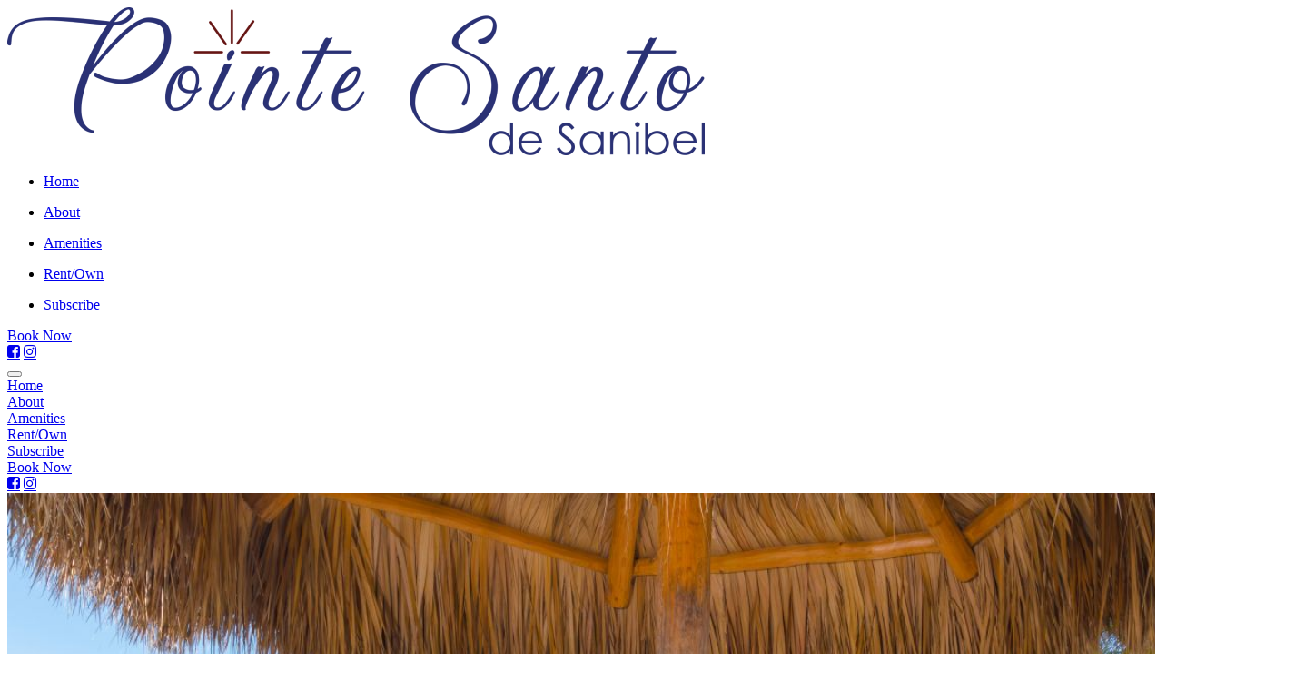

--- FILE ---
content_type: text/html
request_url: https://www.pointesanto.com/
body_size: 10423
content:

	
<!DOCTYPE html><html
lang="en-GB"><head><meta
http-equiv="X-UA-Compatible" content="IE=edge" /><meta
charset="utf-8"><meta
name="viewport" content="width=device-width, height=device-height, initial-scale=1.0, maximum-scale=1.0, user-scalable=0"><link
rel="apple-touch-icon" sizes="180x180" href="/apple-touch-icon.png"><link
rel="icon" type="image/png" sizes="32x32" href="/favicon-32x32.png"><link
rel="icon" type="image/png" sizes="16x16" href="/favicon-16x16.png"><link
rel="manifest" href="/site.webmanifest"><link
rel="mask-icon" href="/safari-pinned-tab.svg" color="#5bbad5"><meta
name="msapplication-TileColor" content="#00aba9"><meta
name="theme-color" content="#ffffff"><link
rel="stylesheet" href="/assets/css/app.css?v=0.0.7">
<style>@font-face{font-display:block;font-family:Roboto;src:url(https://assets.brevo.com/font/Roboto/Latin/normal/normal/7529907e9eaf8ebb5220c5f9850e3811.woff2) format("woff2"),url(https://assets.brevo.com/font/Roboto/Latin/normal/normal/25c678feafdc175a70922a116c9be3e7.woff) format("woff")}@font-face{font-display:fallback;font-family:Roboto;font-weight:600;src:url(https://assets.brevo.com/font/Roboto/Latin/medium/normal/6e9caeeafb1f3491be3e32744bc30440.woff2) format("woff2"),url(https://assets.brevo.com/font/Roboto/Latin/medium/normal/71501f0d8d5aa95960f6475d5487d4c2.woff) format("woff")}@font-face{font-display:fallback;font-family:Roboto;font-weight:700;src:url(https://assets.brevo.com/font/Roboto/Latin/bold/normal/3ef7cf158f310cf752d5ad08cd0e7e60.woff2) format("woff2"),url(https://assets.brevo.com/font/Roboto/Latin/bold/normal/ece3a1d82f18b60bcce0211725c476aa.woff) format("woff")}#sib-container input:-ms-input-placeholder{text-align:left;font-family:Helvetica,sans-serif;color:#c0ccda}#sib-container input::placeholder{text-align:left;font-family:Helvetica,sans-serif;color:#c0ccda}#sib-container textarea::placeholder{text-align:left;font-family:Helvetica,sans-serif;color:#c0ccda}#sib-container a{text-decoration:underline;color:#52070a}</style><link
rel="stylesheet" href="https://sibforms.com/forms/end-form/build/sib-styles.css">
<title>Home | Pointe Santo</title>
<script>/* Google Tag Manager script did not render */
</script><meta name="generator" content="SEOmatic">
<meta name="keywords" content="sanibel, florida, pointe santo, condos, beach, island, gulf of mexico, ocean, beachfront, oceanview, seaside, wildlife, sanctuary">
<meta name="description" content="Sanibel Island, Florida is a pristine island sanctuary. Marvel at sweeping views of the Gulf of Mexico from your own elegant island condo. Soft ocean breezes and swaying palm trees surround you in a lush tropical setting. Coastal Living 2013 readers voted Sanibel among the top three “Happiest…">
<meta name="referrer" content="no-referrer-when-downgrade">
<meta name="robots" content="all">
<meta content="207922296466607" property="fb:profile_id">
<meta content="en_US" property="og:locale">
<meta content="Pointe Santo" property="og:site_name">
<meta content="website" property="og:type">
<meta content="https://www.pointesanto.com/" property="og:url">
<meta content="Home" property="og:title">
<meta content="Sanibel Island, Florida is a pristine island sanctuary. Marvel at sweeping views of the Gulf of Mexico from your own elegant island condo. Soft ocean breezes and swaying palm trees surround you in a lush tropical setting. Coastal Living 2013 readers voted Sanibel among the top three “Happiest…" property="og:description">
<meta content="https://cdn.pointesanto.com/general/_1200x630_crop_center-center_82_none/0S3A1310.jpg?mtime=1768686103" property="og:image">
<meta content="1200" property="og:image:width">
<meta content="630" property="og:image:height">
<meta content="Pool and view at Pointe Santo on Sanibel Island" property="og:image:alt">
<meta content="https://www.instagram.com/pointesanto" property="og:see_also">
<meta content="https://www.facebook.com/PointeSantoDeSanibel" property="og:see_also">
<meta content="https://twitter.com/hashtag/pointesanto" property="og:see_also">
<meta name="twitter:card" content="summary_large_image">
<meta name="twitter:creator" content="@">
<meta name="twitter:title" content="Home">
<meta name="twitter:description" content="Sanibel Island, Florida is a pristine island sanctuary. Marvel at sweeping views of the Gulf of Mexico from your own elegant island condo. Soft ocean breezes and swaying palm trees surround you in a lush tropical setting. Coastal Living 2013 readers voted Sanibel among the top three “Happiest…">
<meta name="twitter:image" content="https://cdn.pointesanto.com/general/_800x418_crop_center-center_82_none/0S3A1310.jpg?mtime=1768686103">
<meta name="twitter:image:width" content="800">
<meta name="twitter:image:height" content="418">
<meta name="twitter:image:alt" content="Pool and view at Pointe Santo on Sanibel Island">
<link href="https://www.pointesanto.com/" rel="canonical">
<link href="https://www.pointesanto.com/" rel="home">
<link type="text/plain" href="https://www.pointesanto.com/humans.txt" rel="author"></head><body
class="group/body min-h-screen flex flex-col is-top"><header
class="sticky top-0 z-20 shadow-lg"><section
data-tab-component="main-nav" data-dismissible class="backdrop-blur-sm bg-white/70 group-[.is-top]/body:bg-white duration-1200"><div
class="layout relative"><div
class="flex items-center h-[60px] group-[.is-top]/body:h-[100px] gap-5 relative z-20 transition-all duration-1200"><a
href="/" class="hover:lighten">
<img
src="/imager/general/Logo/66873/PtSanto-horiz-blueMaroon_ef487b0948ed72fa2824dfbc8400dcc0.png"
alt="Pt Santo horiz blue Maroon"
class="w-[200px] group-[.is-top]/body:w-[256px] transition-all duration-1200"
width="768"
height="163"
loading="lazy"
srcset="/imager/general/Logo/66873/PtSanto-horiz-blueMaroon_ef487b0948ed72fa2824dfbc8400dcc0.png 768w"
sizes="160px"
>
</a><div
class="hidden xl:flex flex-wrap items-center gap-4 ml-auto text-lg"><ul
class="list-none"><li>
<a
href="/" class="block w-fit p-2 hover:lighten">Home</a></li></ul><ul
class="list-none"><li>
<a
href="/#about" class="block w-fit p-2 hover:lighten">About</a></li></ul><ul
class="list-none"><li>
<a
href="/#amenities" class="block w-fit p-2 hover:lighten">Amenities</a></li></ul><ul
class="list-none"><li>
<a
href="/#rent-own" class="block w-fit p-2 hover:lighten">Rent/Own</a></li></ul><ul
class="list-none"><li>
<a
href="/#subscribe" class="block w-fit p-2 hover:lighten">Subscribe</a></li></ul></div><div
class="ml-auto flex gap-4 items-center">
<a
href="/condo-rentals/search-results" class="btn hidden md:block">Book Now</a><div
class="text-xl gap-3 hidden md:flex">
<a
class="text-primary hover:lighten" href="https://www.facebook.com/PointeSantoDeSanibel/?locale=en_GB" target="_blank" rel="noopener noreferrer" aria-label="Visit pointe santo on facebook"><span
class="icon-facebook-square"></span></a>
<a
class="text-primary hover:lighten" href="https://www.instagram.com/pointesantodesanibel/" target="_blank" rel="noopener noreferrer" aria-label="Visit pointe santo on instagram"><span
class="icon-instagram"></span></a></div><button
aria-label="menu" class="menu-btn group/menubtn xl:hidden flex flex-row items-center cursor-pointer">
<span
class="relative flex overflow-hidden items-center justify-center rounded-full w-[38px] h-[38px] transform transition-all duration-200">
<span
class="flex flex-col justify-between w-[16px] h-[16px] transform transition-all duration-300 origin-center overflow-hidden">
<span
class="bg-maroon h-[2px] w-7 transform transition-all duration-300 origin-left group-[.menu-open]/body:translate-x-10"></span>
<span
class="bg-maroon h-[2px] w-7 rounded transform transition-all duration-300 group-[.menu-open]/body:translate-x-10 delay-75"></span>
<span
class="bg-maroon h-[2px] w-7 transform transition-all duration-300 origin-left group-[.menu-open]/body:translate-x-10 delay-150"></span><span
class="absolute items-center justify-between transform transition-all duration-200 top-[1.15rem] -translate-x-10 group-[.menu-open]/body:translate-x-[-2px] flex w-0 group-[.menu-open]/body:w-12">
<span
class="absolute bg-maroon h-[2px] w-5 transform transition-all duration-200 rotate-0 delay-300 group-[.menu-open]/body:rotate-45"></span>
<span
class="absolute bg-maroon h-[2px] w-5 transform transition-all duration-200 -rotate-0 delay-300 group-[.menu-open]/body:-rotate-45"></span>
</span>
</span>
</span>
</button></div></div></div></section><section
class="mobile-menu xl:hidden transition-all duration-300 ease-in-out -translate-x-full group-[.menu-open]/body:translate-x-0 opacity-0 group-[.menu-open]/body:opacity-100 bg-ivory fixed top-0 left-0 min-h-full w-full max-w-md z-50"><div
class="layout pt-4"><div
class="w-full flex justify-end">
<span
class="relative close-menu cursor-pointer w-7 h-7 items-center justify-between transform transition-all duration-200 z-20 hover:lighten">
<span
class="absolute bg-blue h-[2px] w-5 transform rotate-45 top-3 pointer-events-none"></span>
<span
class="absolute bg-blue h-[2px] w-5 transform -rotate-45 top-3 pointer-events-none"></span>
</span></div><div
class="mt-8 overflow-y-auto max-h-full"><div
class=" relative w-full cursor-pointer"><div
class="flex justify-between items-center">
<a
href="/" class="dropdown-toggle w-full flex py-2 justify-between items-center transition-all link--white">
Home
</a></div></div><div
class=" relative w-full cursor-pointer"><div
class="flex justify-between items-center">
<a
href="/#about" class="dropdown-toggle w-full flex py-2 justify-between items-center transition-all link--white">
About
</a></div></div><div
class=" relative w-full cursor-pointer"><div
class="flex justify-between items-center">
<a
href="/#amenities" class="dropdown-toggle w-full flex py-2 justify-between items-center transition-all link--white">
Amenities
</a></div></div><div
class=" relative w-full cursor-pointer"><div
class="flex justify-between items-center">
<a
href="/#rent-own" class="dropdown-toggle w-full flex py-2 justify-between items-center transition-all link--white">
Rent/Own
</a></div></div><div
class=" relative w-full cursor-pointer"><div
class="flex justify-between items-center">
<a
href="/#subscribe" class="dropdown-toggle w-full flex py-2 justify-between items-center transition-all link--white">
Subscribe
</a></div></div>
<a
href="/condo-rentals/search-results" class="btn my-4">Book Now</a><div
class="text-3xl flex gap-2">
<a
class="text-primary hover:lighten" href="https://www.facebook.com/PointeSantoDeSanibel/?locale=en_GB" target="_blank" rel="noopener noreferrer" aria-label="Visit pointe santo on facebook"><span
class="icon-facebook-square"></span></a>
<a
class="text-primary hover:lighten" href="https://www.instagram.com/pointesantodesanibel/" target="_blank" rel="noopener noreferrer" aria-label="Visit pointe santo on instagram"><span
class="icon-instagram"></span></a></div></div></div></section></header><div><div
class="relative"><div
class="relative"><div
class="absolute! group hero-swiper swiper swiper-loading w-full h-full"><div
class="h-full swiper-wrapper items-stretch"><div
class="swiper-slide  !h-auto "><div
class="w-full h-full relative ">
<img
src="/imager/general/Content/66820/0S3A1330-HDR_034cb8d746f4dd88c5a624520a01ded1.jpg"
alt="0 S3 A1330 HDR"
class="absolute w-full h-full object-cover"
width="1440"
height="720"
srcset="/imager/general/Content/66820/0S3A1330-HDR_034cb8d746f4dd88c5a624520a01ded1.jpg 480w, /imager/general/Content/66820/0S3A1330-HDR_737db3dc799ff15743d12ac37b1caf69.jpg 768w, /imager/general/Content/66820/0S3A1330-HDR_ade41c9bf9e4575e6223f106170dcc05.jpg 1024w, /imager/general/Content/66820/0S3A1330-HDR_094b1c368b50861f52ce5412587c0bf2.jpg 1280w, /imager/general/Content/66820/0S3A1330-HDR_b5659cc293b7a593446acc2447d60f8a.jpg 1440w"
sizes="(min-width: 1600px) 1440px, calc(90.23vw + 14px)"
><div
class="absolute w-full h-full bg-[radial-gradient(closest-side,var(--color-black)_10%,transparent)] opacity-60"></div></div></div><div
class="swiper-slide group-[&:not(.swiper-loading)]:!h-auto  group-[.swiper-loading]:invisible group-[.swiper-loading]:h-0 "><div
class="w-full h-full relative ">
<img
src="/imager/general/Content/66825/0S3A1365_034cb8d746f4dd88c5a624520a01ded1.jpg"
alt="0 S3 A1365"
class="absolute w-full h-full object-cover"
width="1440"
height="720"
loading="lazy"
srcset="/imager/general/Content/66825/0S3A1365_034cb8d746f4dd88c5a624520a01ded1.jpg 480w, /imager/general/Content/66825/0S3A1365_737db3dc799ff15743d12ac37b1caf69.jpg 768w, /imager/general/Content/66825/0S3A1365_ade41c9bf9e4575e6223f106170dcc05.jpg 1024w, /imager/general/Content/66825/0S3A1365_094b1c368b50861f52ce5412587c0bf2.jpg 1280w, /imager/general/Content/66825/0S3A1365_b5659cc293b7a593446acc2447d60f8a.jpg 1440w"
sizes="(min-width: 1600px) 1440px, calc(90.23vw + 14px)"
><div
class="absolute w-full h-full bg-[radial-gradient(closest-side,var(--color-black)_10%,transparent)] opacity-60"></div></div></div><div
class="swiper-slide group-[&:not(.swiper-loading)]:!h-auto  group-[.swiper-loading]:invisible group-[.swiper-loading]:h-0 "><div
class="w-full h-full relative ">
<img
src="/imager/general/Content/66821/0S3A1341-HDR-Edit_034cb8d746f4dd88c5a624520a01ded1.jpg"
alt="0 S3 A1341 HDR Edit"
class="absolute w-full h-full object-cover"
width="1440"
height="720"
loading="lazy"
srcset="/imager/general/Content/66821/0S3A1341-HDR-Edit_034cb8d746f4dd88c5a624520a01ded1.jpg 480w, /imager/general/Content/66821/0S3A1341-HDR-Edit_737db3dc799ff15743d12ac37b1caf69.jpg 768w, /imager/general/Content/66821/0S3A1341-HDR-Edit_ade41c9bf9e4575e6223f106170dcc05.jpg 1024w, /imager/general/Content/66821/0S3A1341-HDR-Edit_094b1c368b50861f52ce5412587c0bf2.jpg 1280w, /imager/general/Content/66821/0S3A1341-HDR-Edit_b5659cc293b7a593446acc2447d60f8a.jpg 1440w"
sizes="(min-width: 1600px) 1440px, calc(90.23vw + 14px)"
><div
class="absolute w-full h-full bg-[radial-gradient(closest-side,var(--color-black)_10%,transparent)] opacity-60"></div></div></div><div
class="swiper-slide group-[&:not(.swiper-loading)]:!h-auto  group-[.swiper-loading]:invisible group-[.swiper-loading]:h-0 "><div
class="w-full h-full relative ">
<img
src="/imager/general/Content/66814/0S3A1289_034cb8d746f4dd88c5a624520a01ded1.jpg"
alt="0 S3 A1289"
class="absolute w-full h-full object-cover"
width="1440"
height="720"
loading="lazy"
srcset="/imager/general/Content/66814/0S3A1289_034cb8d746f4dd88c5a624520a01ded1.jpg 480w, /imager/general/Content/66814/0S3A1289_737db3dc799ff15743d12ac37b1caf69.jpg 768w, /imager/general/Content/66814/0S3A1289_ade41c9bf9e4575e6223f106170dcc05.jpg 1024w, /imager/general/Content/66814/0S3A1289_094b1c368b50861f52ce5412587c0bf2.jpg 1280w, /imager/general/Content/66814/0S3A1289_b5659cc293b7a593446acc2447d60f8a.jpg 1440w"
sizes="(min-width: 1600px) 1440px, calc(90.23vw + 14px)"
><div
class="absolute w-full h-full bg-[radial-gradient(closest-side,var(--color-black)_10%,transparent)] opacity-60"></div></div></div></div></div><div
class="min-h-[700px] z-1 w-full h-full text-center relative top-0 left-0 flex flex-col md:flex-row justify-center py-12 md:py-16 lg:py-20 text-white gap-4 md:gap-6 lg:gap-8 items-center"><div
class="layout flex flex-col gap-4 md:gap-6 lg:gap-8 max-w-[900px]"><h1 class="h1">Sanibel Island’s Finest<br
/>
Beachfront Condos</h1><div
class="w-full prose-white prose lg:prose-lg md:prose-p:text-lg/8 max-w-none prose-h1:h1 prose-h2:h2 prose-h3:h3 prose-h4:h4 prose-h5:h5 prose-h6:h6 prose-a:underline prose-a:font-medium prose-a:hover:lighten prose-strong:font-semibold prose-strong:text-inherit prose-lg lg:prose-xl">
750 feet of beach with sunrise and sunset views<br
/>
Heated gulf front saltwater pool and spa<br
/>
Gulf views and easy beach access from every condo</div></div></div></div></div><div
id="maincontentsection" class=""><section
class="w-full flex flex-col"><div
class="mt-8 md:mt-12 lg:mt-16 mb-8 md:mb-12 lg:mb-16   scroll-mt-[var(--header-height)]" id='about' ><div
class="  text-blue "><div
class="layout flex justify-center"><div
class="w-full  ">
<img
src="/assets/img/santo-icon.png" class="w-[30px] h-[30px] mx-auto my-4 md:my-6 lg:my-8" alt="icon"><div
class="w-full prose-blue prose lg:prose-lg md:prose-p:text-lg/8 max-w-none prose-h1:h1 prose-h2:h2 prose-h3:h3 prose-h4:h4 prose-h5:h5 prose-h6:h6 prose-a:underline prose-a:font-medium prose-a:hover:lighten prose-strong:font-semibold prose-strong:text-inherit "><h2 style="text-align:center;">A New Beginning, With That Old Familiar Charm</h2></div></div></div></div></div><div
class=" mb-8 md:mb-12 lg:mb-16   scroll-mt-[var(--header-height)]"  ><div
class="  text-blue "><div
class="layout flex justify-center"><div
class="w-full max-w-[1024px] "><div
class="w-full flex flex-col md:flex-row gap-8 md:gap-10 lg:gap-12"><div
class="relative w-full md:w-[50%]  flex flex-col justify-center items-center"><div
class="">
<img
src="/imager/general/Content/66860/DJI_20250923051918_0483_D_SAP2023_a6708bf23c9ebd51e536a29a2235a21a.jpg"
alt="DJI 20250923051918 0483 D SAP2023"
class="shadow-lg"
width="1024"
height="768"
loading="lazy"
srcset="/imager/general/Content/66860/DJI_20250923051918_0483_D_SAP2023_a6708bf23c9ebd51e536a29a2235a21a.jpg 480w, /imager/general/Content/66860/DJI_20250923051918_0483_D_SAP2023_63c05670022c222e3915dd2a083e2e73.jpg 768w, /imager/general/Content/66860/DJI_20250923051918_0483_D_SAP2023_91b2b19f85cde1b9e23fa7942f1df973.jpg 1024w"
sizes="(min-width: 1620px) 704px, (min-width: 1040px) calc(40.36vw + 58px), 95vw"
></div></div><div
class="w-full md:w-[50%] flex flex-col gap-2 justify-center "><div
class="w-full prose-blue prose lg:prose-lg md:prose-p:text-lg/8 max-w-none prose-h1:h1 prose-h2:h2 prose-h3:h3 prose-h4:h4 prose-h5:h5 prose-h6:h6 prose-a:underline prose-a:font-medium prose-a:hover:lighten prose-strong:font-semibold prose-strong:text-inherit "><p>Generations of family and friends have been making memories at Pointe Santo for over 50 years. That tradition continues now with many newly updated condos, a refreshed pool and spa, a beautiful new pool pavilion, brand new tennis/pickleball courts, and lush new landscaping with stunning views of the Gulf. And of course, our 750 foot beach provides access to Sanibel’s world class shelling. Our mid-island location is convenient to restaurants and shops, but well off the beaten path.</p><p>We invite you to come see for yourself how Pointe Santo is refreshed, but remains classically the same.</p></div><div
class="flex flex-wrap gap-4 items-center mt-2 md:mt-4 lg:mt-6">
<a
class="btn " href="https://www.pointesanto.com/condo-rentals/search-results">
Book Now
</a></div></div></div></div></div></div></div><div
class=" mb-8 md:mb-12 lg:mb-16 bg-cover bg-fixed scroll-mt-[var(--header-height)]" id='amenities' style="background-image:url(/imager/general/Content/66863/pointe_santo_water_background_0223556a5a6808116ab154e07943196c.png)"><div
class="py-8 md:py-12 lg:py-16  text-white bg-[#2b3173d6]"><div
class="layout flex justify-center"><div
class="w-full max-w-[1024px] "><div
class="w-full flex flex-col gap-8 md:gap-10 lg:gap-12 text-white"><h2 class="text-center">Come for the Gulf Views,<br
/>
Stay for the Premium Amenities</h2><div
class="relative h-[450px]"><div
class="relative group mixed-content-swiper swiper swiper-loading w-full h-full"><div
class="h-full swiper-wrapper items-stretch"><div
class="swiper-slide  !h-auto ">
<img
src="/imager/general/Content/66858/DJI_20250923051634_0473_D_SAP2023_08b1ee1d48a36d632065d15638498be2.jpg"
alt="DJI 20250923051634 0473 D SAP2023"
class="w-full h-full object-cover"
width="1440"
height="1080"
srcset="/imager/general/Content/66858/DJI_20250923051634_0473_D_SAP2023_08b1ee1d48a36d632065d15638498be2.jpg 480w, /imager/general/Content/66858/DJI_20250923051634_0473_D_SAP2023_c86e322f6d340cb348abcafcdca4b778.jpg 768w, /imager/general/Content/66858/DJI_20250923051634_0473_D_SAP2023_ca93d1b37e5149ac9d415cb1d3553e6a.jpg 1024w, /imager/general/Content/66858/DJI_20250923051634_0473_D_SAP2023_4bcd6cb22ec97ca6c19051d60cbbd196.jpg 1280w, /imager/general/Content/66858/DJI_20250923051634_0473_D_SAP2023_0223556a5a6808116ab154e07943196c.jpg 1440w"
sizes="(min-width: 1600px) 1440px, calc(90.23vw + 14px)"
></div><div
class="swiper-slide group-[&:not(.swiper-loading)]:!h-auto  group-[.swiper-loading]:invisible group-[.swiper-loading]:h-0 ">
<img
src="/imager/general/Content/66840/0S3A1573_08b1ee1d48a36d632065d15638498be2.jpg"
alt="0 S3 A1573"
class="w-full h-full object-cover"
width="1440"
height="1080"
loading="lazy"
srcset="/imager/general/Content/66840/0S3A1573_08b1ee1d48a36d632065d15638498be2.jpg 480w, /imager/general/Content/66840/0S3A1573_c86e322f6d340cb348abcafcdca4b778.jpg 768w, /imager/general/Content/66840/0S3A1573_ca93d1b37e5149ac9d415cb1d3553e6a.jpg 1024w, /imager/general/Content/66840/0S3A1573_4bcd6cb22ec97ca6c19051d60cbbd196.jpg 1280w, /imager/general/Content/66840/0S3A1573_0223556a5a6808116ab154e07943196c.jpg 1440w"
sizes="(min-width: 1600px) 1440px, calc(90.23vw + 14px)"
></div><div
class="swiper-slide group-[&:not(.swiper-loading)]:!h-auto  group-[.swiper-loading]:invisible group-[.swiper-loading]:h-0 ">
<img
src="/imager/general/Content/66828/0S3A1389_08b1ee1d48a36d632065d15638498be2.jpg"
alt="0 S3 A1389"
class="w-full h-full object-cover"
width="1440"
height="1080"
loading="lazy"
srcset="/imager/general/Content/66828/0S3A1389_08b1ee1d48a36d632065d15638498be2.jpg 480w, /imager/general/Content/66828/0S3A1389_c86e322f6d340cb348abcafcdca4b778.jpg 768w, /imager/general/Content/66828/0S3A1389_ca93d1b37e5149ac9d415cb1d3553e6a.jpg 1024w, /imager/general/Content/66828/0S3A1389_4bcd6cb22ec97ca6c19051d60cbbd196.jpg 1280w, /imager/general/Content/66828/0S3A1389_0223556a5a6808116ab154e07943196c.jpg 1440w"
sizes="(min-width: 1600px) 1440px, calc(90.23vw + 14px)"
></div><div
class="swiper-slide group-[&:not(.swiper-loading)]:!h-auto  group-[.swiper-loading]:invisible group-[.swiper-loading]:h-0 ">
<img
src="/imager/general/Content/66823/0S3A1355_08b1ee1d48a36d632065d15638498be2.jpg"
alt="0 S3 A1355"
class="w-full h-full object-cover"
width="1440"
height="1080"
loading="lazy"
srcset="/imager/general/Content/66823/0S3A1355_08b1ee1d48a36d632065d15638498be2.jpg 480w, /imager/general/Content/66823/0S3A1355_c86e322f6d340cb348abcafcdca4b778.jpg 768w, /imager/general/Content/66823/0S3A1355_ca93d1b37e5149ac9d415cb1d3553e6a.jpg 1024w, /imager/general/Content/66823/0S3A1355_4bcd6cb22ec97ca6c19051d60cbbd196.jpg 1280w, /imager/general/Content/66823/0S3A1355_0223556a5a6808116ab154e07943196c.jpg 1440w"
sizes="(min-width: 1600px) 1440px, calc(90.23vw + 14px)"
></div><div
class="swiper-slide group-[&:not(.swiper-loading)]:!h-auto  group-[.swiper-loading]:invisible group-[.swiper-loading]:h-0 ">
<img
src="/imager/general/Content/66822/0S3A1348_08b1ee1d48a36d632065d15638498be2.jpg"
alt="0 S3 A1348"
class="w-full h-full object-cover"
width="1440"
height="1080"
loading="lazy"
srcset="/imager/general/Content/66822/0S3A1348_08b1ee1d48a36d632065d15638498be2.jpg 480w, /imager/general/Content/66822/0S3A1348_c86e322f6d340cb348abcafcdca4b778.jpg 768w, /imager/general/Content/66822/0S3A1348_ca93d1b37e5149ac9d415cb1d3553e6a.jpg 1024w, /imager/general/Content/66822/0S3A1348_4bcd6cb22ec97ca6c19051d60cbbd196.jpg 1280w, /imager/general/Content/66822/0S3A1348_0223556a5a6808116ab154e07943196c.jpg 1440w"
sizes="(min-width: 1600px) 1440px, calc(90.23vw + 14px)"
></div></div></div></div><div
class="flex flex-wrap gap-y-4 md:gap-y-6 lg:gap-y-8 md:gap-x-[10%] lg:gap-x-[5%]"><div
class="flex gap-4 w-full md:w-[45%] lg:w-[30%]">
<span
class="icon-chevron-right text-xl mt-[6px]"></span>
<span
class="text-lg">750 feet of pristine beach with sunrise and sunset views</span></div><div
class="flex gap-4 w-full md:w-[45%] lg:w-[30%]">
<span
class="icon-chevron-right text-xl mt-[6px]"></span>
<span
class="text-lg">Beachside lounge chairs</span></div><div
class="flex gap-4 w-full md:w-[45%] lg:w-[30%]">
<span
class="icon-chevron-right text-xl mt-[6px]"></span>
<span
class="text-lg">Easy beach access from every building</span></div><div
class="flex gap-4 w-full md:w-[45%] lg:w-[30%]">
<span
class="icon-chevron-right text-xl mt-[6px]"></span>
<span
class="text-lg">Gulf views from each condo</span></div><div
class="flex gap-4 w-full md:w-[45%] lg:w-[30%]">
<span
class="icon-chevron-right text-xl mt-[6px]"></span>
<span
class="text-lg">Elevators in each building</span></div><div
class="flex gap-4 w-full md:w-[45%] lg:w-[30%]">
<span
class="icon-chevron-right text-xl mt-[6px]"></span>
<span
class="text-lg">Designated parking space for each condo</span></div><div
class="flex gap-4 w-full md:w-[45%] lg:w-[30%]">
<span
class="icon-chevron-right text-xl mt-[6px]"></span>
<span
class="text-lg">Fiber-optic high-speed internet</span></div><div
class="flex gap-4 w-full md:w-[45%] lg:w-[30%]">
<span
class="icon-chevron-right text-xl mt-[6px]"></span>
<span
class="text-lg">Central lagoon with a variety of wildlife</span></div><div
class="flex gap-4 w-full md:w-[45%] lg:w-[30%]">
<span
class="icon-chevron-right text-xl mt-[6px]"></span>
<span
class="text-lg">Comcast cable with high-definition DVR on all TVs</span></div><div
class="flex gap-4 w-full md:w-[45%] lg:w-[30%]">
<span
class="icon-chevron-right text-xl mt-[6px]"></span>
<span
class="text-lg">Gas grills</span></div><div
class="flex gap-4 w-full md:w-[45%] lg:w-[30%]">
<span
class="icon-chevron-right text-xl mt-[6px]"></span>
<span
class="text-lg">Beach volleyball</span></div><div
class="flex gap-4 w-full md:w-[45%] lg:w-[30%]">
<span
class="icon-chevron-right text-xl mt-[6px]"></span>
<span
class="text-lg">Renowned children’s program COMING BACK SOON</span></div><div
class="flex gap-4 w-full md:w-[45%] lg:w-[30%]">
<span
class="icon-chevron-right text-xl mt-[6px]"></span>
<span
class="text-lg">Heated gulf front saltwater pool and spa</span></div><div
class="flex gap-4 w-full md:w-[45%] lg:w-[30%]">
<span
class="icon-chevron-right text-xl mt-[6px]"></span>
<span
class="text-lg">Tennis/pickleball courts/equipment</span></div><div
class="flex gap-4 w-full md:w-[45%] lg:w-[30%]">
<span
class="icon-chevron-right text-xl mt-[6px]"></span>
<span
class="text-lg">Mid-island location close to shops and restaurants</span></div><div
class="flex gap-4 w-full md:w-[45%] lg:w-[30%]">
<span
class="icon-chevron-right text-xl mt-[6px]"></span>
<span
class="text-lg">Bike racks and easy access to 25+ miles of bike paths</span></div><div
class="flex gap-4 w-full md:w-[45%] lg:w-[30%]">
<span
class="icon-chevron-right text-xl mt-[6px]"></span>
<span
class="text-lg">Kayak/paddleboard storage racks</span></div><div
class="flex gap-4 w-full md:w-[45%] lg:w-[30%]">
<span
class="icon-chevron-right text-xl mt-[6px]"></span>
<span
class="text-lg">On-site security</span></div></div></div></div></div></div></div><div
class="mt-8 md:mt-12 lg:mt-16    scroll-mt-[var(--header-height)]" id='rent-own' ><div
class="  text-blue "><div
class="layout flex justify-center"><div
class="w-full  "><div
class="w-full prose-blue prose lg:prose-lg md:prose-p:text-lg/8 max-w-none prose-h1:h1 prose-h2:h2 prose-h3:h3 prose-h4:h4 prose-h5:h5 prose-h6:h6 prose-a:underline prose-a:font-medium prose-a:hover:lighten prose-strong:font-semibold prose-strong:text-inherit "><h2 style="text-align:center;">Why Pointe Santo</h2></div></div></div></div></div><div
class=" mb-8 md:mb-12 lg:mb-16   scroll-mt-[var(--header-height)]"  ><div
class="pt-8 md:pt-12 lg:pt-16 pb-8 md:pb-12 lg:pb-16  text-blue "><div
class="layout flex justify-center"><div
class="w-full max-w-[1024px] "><div
class="flex flex-wrap gap-y-4 md:gap-y-6 lg:gap-y-8 md:gap-[4%]"><div
class="w-full md:w-[48%]"><div
class="w-full h-full shadow-xl bg-white flex flex-col p-4 md:p-6 lg:p-8 gap-4 md:gap-6 lg:gap-8">
<img
src="/imager/general/Content/66841/0S3A1596-Edit_08b1ee1d48a36d632065d15638498be2.jpg"
alt="0 S3 A1596 Edit"
class="w-full h-full object-cover"
width="1440"
height="1080"
loading="lazy"
srcset="/imager/general/Content/66841/0S3A1596-Edit_08b1ee1d48a36d632065d15638498be2.jpg 480w, /imager/general/Content/66841/0S3A1596-Edit_c86e322f6d340cb348abcafcdca4b778.jpg 768w, /imager/general/Content/66841/0S3A1596-Edit_ca93d1b37e5149ac9d415cb1d3553e6a.jpg 1024w, /imager/general/Content/66841/0S3A1596-Edit_4bcd6cb22ec97ca6c19051d60cbbd196.jpg 1280w, /imager/general/Content/66841/0S3A1596-Edit_0223556a5a6808116ab154e07943196c.jpg 1440w"
sizes="(min-width: 1600px) 1440px, calc(90.23vw + 14px)"
><h3 class="h4">Rent</h3><p>Find your home away from home in our one, two, and three bedroom condos, all individually owned and decorated. Each condo has its own designated parking space. All renters have complimentary access to our premier amenities, including beach and pool chairs/umbrellas, tennis/pickleball courts/equipment, gas grills, bike racks, elevators, wifi, cable TV, and our renowned children’s program.</p>
<a
class="btn " href="https://www.pointesanto.com/condo-rentals/search-results">
Book Now
</a></div></div><div
class="w-full md:w-[48%]"><div
class="w-full h-full shadow-xl bg-white flex flex-col p-4 md:p-6 lg:p-8 gap-4 md:gap-6 lg:gap-8">
<img
src="/imager/general/Content/66836/0S3A1470_08b1ee1d48a36d632065d15638498be2.jpg"
alt="0 S3 A1470"
class="w-full h-full object-cover"
width="1440"
height="1080"
loading="lazy"
srcset="/imager/general/Content/66836/0S3A1470_08b1ee1d48a36d632065d15638498be2.jpg 480w, /imager/general/Content/66836/0S3A1470_c86e322f6d340cb348abcafcdca4b778.jpg 768w, /imager/general/Content/66836/0S3A1470_ca93d1b37e5149ac9d415cb1d3553e6a.jpg 1024w, /imager/general/Content/66836/0S3A1470_4bcd6cb22ec97ca6c19051d60cbbd196.jpg 1280w, /imager/general/Content/66836/0S3A1470_0223556a5a6808116ab154e07943196c.jpg 1440w"
sizes="(min-width: 1600px) 1440px, calc(90.23vw + 14px)"
><h3 class="h4">Own</h3><p>Make Pointe Santo your permanent home away from home. And when you’re not here, use our free website listing service to maximize your rental opportunities. Pointe Santo has on site office and staff, plus an active board. Our Condo Association has fully funded reserves and hosts an annual owner’s week. You’ll find unparalleled community spirit spanning multiple generations.</p>
<a
target="_blank"      class="btn " href="https://www.realtor.com/realestateandhomes-search/33957/keyword-pointe-santo">
Search Properties
</a></div></div></div></div></div></div></div></section></div></div><footer
class="mt-auto"><div
id="subscribe" class="bg-fixed bg-cover" style="background-image:url(/imager/general/Content/66863/pointe_santo_water_background_0223556a5a6808116ab154e07943196c.png)"><div
class="bg-white/90 py-8 md:py-12 lg:py-16"><div
class="layout max-w-[900px]"><h2 class="text-center mb-2 md:mb-4 lg:mb-6">Join Our Mailing List</h2><p
class="text-center">Be the first to know what’s happening at Pointe Santo.</p><div
class="w-full flex flex-col md:flex-row gap-8 md:gap-10 lg:gap-12"><div
class="relative w-full md:w-1/2 flex flex-col justify-center items-center">
<img
src="/imager/general/Content/66819/0S3A1314-HDR-Edit_a6708bf23c9ebd51e536a29a2235a21a.jpg"
alt="0 S3 A1314 HDR Edit"
class="shadow-lg"
width="1024"
height="768"
loading="lazy"
srcset="/imager/general/Content/66819/0S3A1314-HDR-Edit_a6708bf23c9ebd51e536a29a2235a21a.jpg 480w, /imager/general/Content/66819/0S3A1314-HDR-Edit_63c05670022c222e3915dd2a083e2e73.jpg 768w, /imager/general/Content/66819/0S3A1314-HDR-Edit_91b2b19f85cde1b9e23fa7942f1df973.jpg 1024w"
sizes="(min-width: 1620px) 704px, (min-width: 1040px) calc(40.36vw + 58px), 95vw"
></div><div
class="w-full md:w-1/2 flex flex-col gap-2 justify-center"><div
class="sib-form" style="text-align: center;
background-color: transparent;                                 "><div
id="sib-form-container" class="sib-form-container"><div
id="error-message" class="sib-form-message-panel" style="font-size:16px; text-align:left; font-family:Helvetica, sans-serif; color:#661d1d; background-color:#ffeded; border-radius:3px; border-color:#ff4949;max-width:540px;"><div
class="sib-form-message-panel__text sib-form-message-panel__text--center">
<svg
viewBox="0 0 512 512" class="sib-icon sib-notification__icon">
<path
d="M256 40c118.621 0 216 96.075 216 216 0 119.291-96.61 216-216 216-119.244 0-216-96.562-216-216 0-119.203 96.602-216 216-216m0-32C119.043 8 8 119.083 8 256c0 136.997 111.043 248 248 248s248-111.003 248-248C504 119.083 392.957 8 256 8zm-11.49 120h22.979c6.823 0 12.274 5.682 11.99 12.5l-7 168c-.268 6.428-5.556 11.5-11.99 11.5h-8.979c-6.433 0-11.722-5.073-11.99-11.5l-7-168c-.283-6.818 5.167-12.5 11.99-12.5zM256 340c-15.464 0-28 12.536-28 28s12.536 28 28 28 28-12.536 28-28-12.536-28-28-28z" />
</svg>
<span
class="sib-form-message-panel__inner-text">
Your subscription could not be saved. Please try again.
</span></div></div><div></div><div
id="success-message" class="sib-form-message-panel" style="font-size:16px; text-align:left; font-family:Helvetica, sans-serif; color:#085229; background-color:#e7faf0; border-radius:3px; border-color:#13ce66;max-width:540px;"><div
class="sib-form-message-panel__text sib-form-message-panel__text--center">
<svg
viewBox="0 0 512 512" class="sib-icon sib-notification__icon">
<path
d="M256 8C119.033 8 8 119.033 8 256s111.033 248 248 248 248-111.033 248-248S392.967 8 256 8zm0 464c-118.664 0-216-96.055-216-216 0-118.663 96.055-216 216-216 118.664 0 216 96.055 216 216 0 118.663-96.055 216-216 216zm141.63-274.961L217.15 376.071c-4.705 4.667-12.303 4.637-16.97-.068l-85.878-86.572c-4.667-4.705-4.637-12.303.068-16.97l8.52-8.451c4.705-4.667 12.303-4.637 16.97.068l68.976 69.533 163.441-162.13c4.705-4.667 12.303-4.637 16.97.068l8.451 8.52c4.668 4.705 4.637 12.303-.068 16.97z" />
</svg>
<span
class="sib-form-message-panel__inner-text">
Your subscription has been successful.
</span></div></div><div></div><div
id="sib-container" class="sib-container--large sib-container--vertical" style="text-align:center; background-color:rgba(255,255,255,1); max-width:540px; border-width:0px; border-color:#2b3174; border-style:solid; direction:ltr"><form
id="sib-form" method="POST" action="https://93830c5a.sibforms.com/serve/[base64]" data-type="subscription"><div
style="padding: 8px 0;"><div
class="sib-input sib-form-block"><div
class="form__entry entry_block"><div
class="form__label-row ">
<label
class="entry__label" style="font-weight: 500; text-align:left; font-size:16px; text-align:left; font-family:Helvetica, sans-serif; color:#2b3174;" for="EMAIL" data-required="*">Enter your email address.</label><div
class="entry__field">
<input
class="input " type="text" id="EMAIL" name="EMAIL" autocomplete="off" placeholder="e.g. name@email.com" data-required="true" required /></div></div><label
class="entry__error entry__error--primary" style="font-size:16px; text-align:left; font-family:Helvetica, sans-serif; color:#661d1d; background-color:#ffeded; border-radius:3px; border-color:#ff4949;">
</label>
<label
class="entry__specification" style="font-size:12px; text-align:left; font-family:Helvetica, sans-serif; color:#2b3174; text-align:left">
We will not share your email.
</label></div></div></div><div
style="padding: 8px 0;"><div
class="sib-captcha sib-form-block"><div
class="form__entry entry_block"><div
class="form__label-row "> <script>function handleCaptchaResponse(){var event=new Event('captchaChange');document.getElementById('sib-captcha').dispatchEvent(event);}</script> <div
class="g-recaptcha sib-visible-recaptcha" id="sib-captcha" data-sitekey="6LcSMuMrAAAAAOxD4FsdBUFi4KrvscY0VveNW71y" data-callback="handleCaptchaResponse" style="direction:ltr"></div></div>
<label
class="entry__error entry__error--primary" style="font-size:16px; text-align:left; font-family:Helvetica, sans-serif; color:#661d1d; background-color:#ffeded; border-radius:3px; border-color:#ff4949;">
</label></div></div></div><div
style="padding: 8px 0;"><div
class="sib-form-block" style="text-align: left">
<button
class="sib-form-block__button sib-form-block__button-with-loader" style="font-size:14px; text-align:left; font-family:Helvetica, sans-serif; color:#FFFFFF; background-color:#52070a; border-radius:1px; border-width:0px;" form="sib-form" type="submit">
<svg
class="icon clickable__icon progress-indicator__icon sib-hide-loader-icon" viewBox="0 0 512 512" style="">
<path
d="M460.116 373.846l-20.823-12.022c-5.541-3.199-7.54-10.159-4.663-15.874 30.137-59.886 28.343-131.652-5.386-189.946-33.641-58.394-94.896-95.833-161.827-99.676C261.028 55.961 256 50.751 256 44.352V20.309c0-6.904 5.808-12.337 12.703-11.982 83.556 4.306 160.163 50.864 202.11 123.677 42.063 72.696 44.079 162.316 6.031 236.832-3.14 6.148-10.75 8.461-16.728 5.01z" />
</svg>
Subscribe
</button></div></div><input
type="text" name="email_address_check" value="" class="input--hidden">
<input
type="hidden" name="locale" value="en"></form></div></div></div></div></div></div></div></div><div
class="bg-white resp-pb resp-pt"><div
class="layout max-w-[900px] flex flex-col md:flex-row gap-4 md:gap-6 lg:gap-8 overflow-hidden"><div
class="w-full md:w-1/4 flex flex-col gap-2 items-center md:items-start"><h2>Follow Us</h2>
<a
href="https://www.instagram.com/pointesantodesanibel/" class="text-lg">@pointesantodesanibel</a><div
class="text-3xl flex gap-3 items-center">
<a
class="text-primary hover:lighten" href="https://www.facebook.com/PointeSantoDeSanibel/?locale=en_GB" target="_blank" rel="noopener noreferrer" aria-label="Visit pointe santo on facebook"><span
class="icon-facebook-square"></span></a>
<a
class="text-primary hover:lighten" href="https://www.instagram.com/pointesantodesanibel/" target="_blank" rel="noopener noreferrer" aria-label="Visit pointe santo on instagram"><span
class="icon-instagram"></span></a></div></div><div
class="w-full md:3/4 flex gap-4 md:gap-6 lg:gap-8"><div>
<img
src="/imager/general/Content/66816/0S3A1310_a6708bf23c9ebd51e536a29a2235a21a.jpg"
alt="0 S3 A1310"
class="object-cover aspect-square max-w-full"
width="1024"
height="768"
loading="lazy"
srcset="/imager/general/Content/66816/0S3A1310_a6708bf23c9ebd51e536a29a2235a21a.jpg 480w, /imager/general/Content/66816/0S3A1310_63c05670022c222e3915dd2a083e2e73.jpg 768w, /imager/general/Content/66816/0S3A1310_91b2b19f85cde1b9e23fa7942f1df973.jpg 1024w"
sizes="(min-width: 1620px) 704px, (min-width: 1040px) calc(40.36vw + 58px), 95vw"
></div><div>
<img
src="/imager/general/Content/66826/0S3A1373_a6708bf23c9ebd51e536a29a2235a21a.jpg"
alt="0 S3 A1373"
class="object-cover aspect-square max-w-full"
width="1024"
height="768"
loading="lazy"
srcset="/imager/general/Content/66826/0S3A1373_a6708bf23c9ebd51e536a29a2235a21a.jpg 480w, /imager/general/Content/66826/0S3A1373_63c05670022c222e3915dd2a083e2e73.jpg 768w, /imager/general/Content/66826/0S3A1373_91b2b19f85cde1b9e23fa7942f1df973.jpg 1024w"
sizes="(min-width: 1620px) 704px, (min-width: 1040px) calc(40.36vw + 58px), 95vw"
></div><div>
<img
src="/imager/general/Content/66831/0S3A1413_a6708bf23c9ebd51e536a29a2235a21a.jpg"
alt="0 S3 A1413"
class="object-cover aspect-square max-w-full"
width="1024"
height="768"
loading="lazy"
srcset="/imager/general/Content/66831/0S3A1413_a6708bf23c9ebd51e536a29a2235a21a.jpg 480w, /imager/general/Content/66831/0S3A1413_63c05670022c222e3915dd2a083e2e73.jpg 768w, /imager/general/Content/66831/0S3A1413_91b2b19f85cde1b9e23fa7942f1df973.jpg 1024w"
sizes="(min-width: 1620px) 704px, (min-width: 1040px) calc(40.36vw + 58px), 95vw"
></div></div></div></div><div
class="text-white bg-fixed bg-cover" style="background-image:url(/imager/general/Content/66863/pointe_santo_water_background_0223556a5a6808116ab154e07943196c.png)"><div
class="resp-pb resp-pt bg-[#2b3173d6]"><div
class="layout flex flex-col md:flex-row gap-4 md:gap-6 lg:gap-8"><div
class="w-full md:1/3 flex justify-center md:order-2">
<img
src="/imager/general/Content/66862/PtSanto-horiz-white_ef487b0948ed72fa2824dfbc8400dcc0.png"
alt="Pt Santo horiz white"
class="object-contain w-[240px]"
width="768"
height="163"
loading="lazy"
srcset="/imager/general/Content/66862/PtSanto-horiz-white_ef487b0948ed72fa2824dfbc8400dcc0.png 768w"
sizes="160px"
></div><div
class="w-full md:1/3 md:order-1"><p
class="text-center">2445 West Gulf Drive<br
/>
Sanibel, FL 33957<br
/>
239-472-0222</p></div><div
class="w-full md:1/3 flex flex-col gap-2 text-center order-3"><p
class="font-bold text-lg">For owners</p>
<a
class="hover:lighten" href="https://owners.pointesanto.com/">Dashboard</a>
<a
class="hover:lighten" href="/owners">Rental Listing</a></div></div></div></div><div
class="bg-white py-4 md:py-6 lg:py-8 "><div
class="layout flex flex-col gap-2 items-center justify-center">
<a
class="hover:lighten" href="/terms">Terms & Conditions</a><p
class="text-center">Copyright © 2026 Pointe Santo de Sanibel  |  <a
class="hover:lighten" target="_blank" href="https://adigital.agency?utm_source=pointe_santo&utm_medium=Footer+Links&utm_campaign=Client+Links">Website by A Digital</a></p></div></div></footer> <script src="/assets/js/app.js?v=0.0.7" defer></script>  <script>window.REQUIRED_CODE_ERROR_MESSAGE='Please choose a country code';window.LOCALE='en';window.EMAIL_INVALID_MESSAGE=window.SMS_INVALID_MESSAGE="The information provided is invalid. Please review the field format and try again.";window.REQUIRED_ERROR_MESSAGE="This field cannot be left blank. ";window.GENERIC_INVALID_MESSAGE="The information provided is invalid. Please review the field format and try again.";window.translation={common:{selectedList:'{quantity} list selected',selectedLists:'{quantity} lists selected',selectedOption:'{quantity} selected',selectedOptions:'{quantity} selected',}};var AUTOHIDE=Boolean(0);</script> <script defer src="https://sibforms.com/forms/end-form/build/main.js"></script> <script src="https://www.google.com/recaptcha/api.js?hl=en"></script> 
<script type="application/ld+json">{"@context":"https://schema.org","@graph":[{"@type":"WebPage","author":{"@id":"https://www.pointesanto.com#identity"},"copyrightHolder":{"@id":"https://www.pointesanto.com#identity"},"copyrightYear":"2018","creator":{"@id":"https://adigital.agency/#creator"},"dateCreated":"2018-09-21T06:35:40-04:00","dateModified":"2025-10-23T07:37:54-04:00","datePublished":"2018-09-21T06:35:00-04:00","description":"Sanibel Island, Florida is a pristine island sanctuary. Marvel at sweeping views of the Gulf of Mexico from your own elegant island condo. Soft ocean breezes and swaying palm trees surround you in a lush tropical setting. Coastal Living 2013 readers voted Sanibel among the top three “Happiest Seaside Towns”.","headline":"Home","image":{"@type":"ImageObject","url":"https://cdn.pointesanto.com/general/_1200x630_crop_center-center_82_none/0S3A1310.jpg?mtime=1768686103"},"inLanguage":"en-us","mainEntityOfPage":"https://www.pointesanto.com/","name":"Pointe Santo","publisher":{"@id":"https://adigital.agency/#creator"},"url":"https://www.pointesanto.com/"},{"@id":"https://www.pointesanto.com#identity","@type":"LocalBusiness","address":{"@type":"PostalAddress","addressCountry":"US","addressLocality":"Sanibel","addressRegion":"FL","postalCode":"33957","streetAddress":"2445 W Gulf Dr."},"alternateName":"Pointe Santo","description":"A group of condo owners who manage Pointe Santo","founder":"Pointe Santo","foundingLocation":"Sanibel Island","geo":{"@type":"GeoCoordinates","latitude":"-82.0797827","longitude":"26.423127"},"image":{"@type":"ImageObject","height":"512","url":"https://media.pointesanto.com/general/pointe-santo-logo.png","width":"512"},"logo":{"@type":"ImageObject","height":"60","url":"https://cdn.pointesanto.com/general/_600x60_fit_center-center_82_none/pointe-santo-logo.png?mtime=1761041003","width":"60"},"name":"Pointe Santo","priceRange":"$","sameAs":["https://twitter.com/hashtag/pointesanto","https://www.facebook.com/PointeSantoDeSanibel","https://www.instagram.com/pointesanto"],"telephone":"(239)-472-0222","url":"https://www.pointesanto.com"},{"@id":"https://adigital.agency/#creator","@type":"LocalBusiness","address":{"@type":"PostalAddress","addressCountry":"United Kindgom","addressLocality":"Kendal","addressRegion":"Cumbria","postalCode":"LA9 6NY","streetAddress":"Meadowbank Business Park, Shap Road"},"alternateName":"A Digital Agency","description":"Kendal based web design and development agency, working with clients in Cumbria, the North West, and around the world.","email":"hello@adigital.co.uk","founder":"Andrew Armitage","foundingLocation":"Kendal","geo":{"@type":"GeoCoordinates","latitude":"54.346153","longitude":"-2.7382437"},"image":{"@type":"ImageObject","height":"67","url":"https://pointe-santo-media.adigital.hosting/general/a-digital-logo.png","width":"120"},"logo":{"@type":"ImageObject","height":"60","url":"https://cdn.pointesanto.com/general/_600x60_fit_center-center_82_none/a-digital-logo.png?mtime=1761040556","width":"107"},"name":"A Digital Agency","openingHoursSpecification":[{"@type":"OpeningHoursSpecification","closes":"17:00:00","dayOfWeek":["Monday"],"opens":"09:00:00"},{"@type":"OpeningHoursSpecification","closes":"17:00:00","dayOfWeek":["Tuesday"],"opens":"09:00:00"},{"@type":"OpeningHoursSpecification","closes":"17:00:00","dayOfWeek":["Wednesday"],"opens":"09:00:00"},{"@type":"OpeningHoursSpecification","closes":"17:00:00","dayOfWeek":["Thursday"],"opens":"09:00:00"},{"@type":"OpeningHoursSpecification","closes":"17:00:00","dayOfWeek":["Friday"],"opens":"09:00:00"}],"priceRange":"$","telephone":"+44 (0) 1539 720877","url":"https://adigital.agency/"},{"@type":"BreadcrumbList","description":"Breadcrumbs list","itemListElement":[{"@type":"ListItem","item":"https://www.pointesanto.com/","name":"Home","position":1}],"name":"Breadcrumbs"}]}</script></body></html><!-- Cached by Blitz on 2026-01-21T03:00:37-05:00 -->

--- FILE ---
content_type: text/html; charset=utf-8
request_url: https://www.google.com/recaptcha/api2/anchor?ar=1&k=6LcSMuMrAAAAAOxD4FsdBUFi4KrvscY0VveNW71y&co=aHR0cHM6Ly93d3cucG9pbnRlc2FudG8uY29tOjQ0Mw..&hl=en&v=PoyoqOPhxBO7pBk68S4YbpHZ&size=normal&anchor-ms=20000&execute-ms=30000&cb=4vohbrmgpa5l
body_size: 49250
content:
<!DOCTYPE HTML><html dir="ltr" lang="en"><head><meta http-equiv="Content-Type" content="text/html; charset=UTF-8">
<meta http-equiv="X-UA-Compatible" content="IE=edge">
<title>reCAPTCHA</title>
<style type="text/css">
/* cyrillic-ext */
@font-face {
  font-family: 'Roboto';
  font-style: normal;
  font-weight: 400;
  font-stretch: 100%;
  src: url(//fonts.gstatic.com/s/roboto/v48/KFO7CnqEu92Fr1ME7kSn66aGLdTylUAMa3GUBHMdazTgWw.woff2) format('woff2');
  unicode-range: U+0460-052F, U+1C80-1C8A, U+20B4, U+2DE0-2DFF, U+A640-A69F, U+FE2E-FE2F;
}
/* cyrillic */
@font-face {
  font-family: 'Roboto';
  font-style: normal;
  font-weight: 400;
  font-stretch: 100%;
  src: url(//fonts.gstatic.com/s/roboto/v48/KFO7CnqEu92Fr1ME7kSn66aGLdTylUAMa3iUBHMdazTgWw.woff2) format('woff2');
  unicode-range: U+0301, U+0400-045F, U+0490-0491, U+04B0-04B1, U+2116;
}
/* greek-ext */
@font-face {
  font-family: 'Roboto';
  font-style: normal;
  font-weight: 400;
  font-stretch: 100%;
  src: url(//fonts.gstatic.com/s/roboto/v48/KFO7CnqEu92Fr1ME7kSn66aGLdTylUAMa3CUBHMdazTgWw.woff2) format('woff2');
  unicode-range: U+1F00-1FFF;
}
/* greek */
@font-face {
  font-family: 'Roboto';
  font-style: normal;
  font-weight: 400;
  font-stretch: 100%;
  src: url(//fonts.gstatic.com/s/roboto/v48/KFO7CnqEu92Fr1ME7kSn66aGLdTylUAMa3-UBHMdazTgWw.woff2) format('woff2');
  unicode-range: U+0370-0377, U+037A-037F, U+0384-038A, U+038C, U+038E-03A1, U+03A3-03FF;
}
/* math */
@font-face {
  font-family: 'Roboto';
  font-style: normal;
  font-weight: 400;
  font-stretch: 100%;
  src: url(//fonts.gstatic.com/s/roboto/v48/KFO7CnqEu92Fr1ME7kSn66aGLdTylUAMawCUBHMdazTgWw.woff2) format('woff2');
  unicode-range: U+0302-0303, U+0305, U+0307-0308, U+0310, U+0312, U+0315, U+031A, U+0326-0327, U+032C, U+032F-0330, U+0332-0333, U+0338, U+033A, U+0346, U+034D, U+0391-03A1, U+03A3-03A9, U+03B1-03C9, U+03D1, U+03D5-03D6, U+03F0-03F1, U+03F4-03F5, U+2016-2017, U+2034-2038, U+203C, U+2040, U+2043, U+2047, U+2050, U+2057, U+205F, U+2070-2071, U+2074-208E, U+2090-209C, U+20D0-20DC, U+20E1, U+20E5-20EF, U+2100-2112, U+2114-2115, U+2117-2121, U+2123-214F, U+2190, U+2192, U+2194-21AE, U+21B0-21E5, U+21F1-21F2, U+21F4-2211, U+2213-2214, U+2216-22FF, U+2308-230B, U+2310, U+2319, U+231C-2321, U+2336-237A, U+237C, U+2395, U+239B-23B7, U+23D0, U+23DC-23E1, U+2474-2475, U+25AF, U+25B3, U+25B7, U+25BD, U+25C1, U+25CA, U+25CC, U+25FB, U+266D-266F, U+27C0-27FF, U+2900-2AFF, U+2B0E-2B11, U+2B30-2B4C, U+2BFE, U+3030, U+FF5B, U+FF5D, U+1D400-1D7FF, U+1EE00-1EEFF;
}
/* symbols */
@font-face {
  font-family: 'Roboto';
  font-style: normal;
  font-weight: 400;
  font-stretch: 100%;
  src: url(//fonts.gstatic.com/s/roboto/v48/KFO7CnqEu92Fr1ME7kSn66aGLdTylUAMaxKUBHMdazTgWw.woff2) format('woff2');
  unicode-range: U+0001-000C, U+000E-001F, U+007F-009F, U+20DD-20E0, U+20E2-20E4, U+2150-218F, U+2190, U+2192, U+2194-2199, U+21AF, U+21E6-21F0, U+21F3, U+2218-2219, U+2299, U+22C4-22C6, U+2300-243F, U+2440-244A, U+2460-24FF, U+25A0-27BF, U+2800-28FF, U+2921-2922, U+2981, U+29BF, U+29EB, U+2B00-2BFF, U+4DC0-4DFF, U+FFF9-FFFB, U+10140-1018E, U+10190-1019C, U+101A0, U+101D0-101FD, U+102E0-102FB, U+10E60-10E7E, U+1D2C0-1D2D3, U+1D2E0-1D37F, U+1F000-1F0FF, U+1F100-1F1AD, U+1F1E6-1F1FF, U+1F30D-1F30F, U+1F315, U+1F31C, U+1F31E, U+1F320-1F32C, U+1F336, U+1F378, U+1F37D, U+1F382, U+1F393-1F39F, U+1F3A7-1F3A8, U+1F3AC-1F3AF, U+1F3C2, U+1F3C4-1F3C6, U+1F3CA-1F3CE, U+1F3D4-1F3E0, U+1F3ED, U+1F3F1-1F3F3, U+1F3F5-1F3F7, U+1F408, U+1F415, U+1F41F, U+1F426, U+1F43F, U+1F441-1F442, U+1F444, U+1F446-1F449, U+1F44C-1F44E, U+1F453, U+1F46A, U+1F47D, U+1F4A3, U+1F4B0, U+1F4B3, U+1F4B9, U+1F4BB, U+1F4BF, U+1F4C8-1F4CB, U+1F4D6, U+1F4DA, U+1F4DF, U+1F4E3-1F4E6, U+1F4EA-1F4ED, U+1F4F7, U+1F4F9-1F4FB, U+1F4FD-1F4FE, U+1F503, U+1F507-1F50B, U+1F50D, U+1F512-1F513, U+1F53E-1F54A, U+1F54F-1F5FA, U+1F610, U+1F650-1F67F, U+1F687, U+1F68D, U+1F691, U+1F694, U+1F698, U+1F6AD, U+1F6B2, U+1F6B9-1F6BA, U+1F6BC, U+1F6C6-1F6CF, U+1F6D3-1F6D7, U+1F6E0-1F6EA, U+1F6F0-1F6F3, U+1F6F7-1F6FC, U+1F700-1F7FF, U+1F800-1F80B, U+1F810-1F847, U+1F850-1F859, U+1F860-1F887, U+1F890-1F8AD, U+1F8B0-1F8BB, U+1F8C0-1F8C1, U+1F900-1F90B, U+1F93B, U+1F946, U+1F984, U+1F996, U+1F9E9, U+1FA00-1FA6F, U+1FA70-1FA7C, U+1FA80-1FA89, U+1FA8F-1FAC6, U+1FACE-1FADC, U+1FADF-1FAE9, U+1FAF0-1FAF8, U+1FB00-1FBFF;
}
/* vietnamese */
@font-face {
  font-family: 'Roboto';
  font-style: normal;
  font-weight: 400;
  font-stretch: 100%;
  src: url(//fonts.gstatic.com/s/roboto/v48/KFO7CnqEu92Fr1ME7kSn66aGLdTylUAMa3OUBHMdazTgWw.woff2) format('woff2');
  unicode-range: U+0102-0103, U+0110-0111, U+0128-0129, U+0168-0169, U+01A0-01A1, U+01AF-01B0, U+0300-0301, U+0303-0304, U+0308-0309, U+0323, U+0329, U+1EA0-1EF9, U+20AB;
}
/* latin-ext */
@font-face {
  font-family: 'Roboto';
  font-style: normal;
  font-weight: 400;
  font-stretch: 100%;
  src: url(//fonts.gstatic.com/s/roboto/v48/KFO7CnqEu92Fr1ME7kSn66aGLdTylUAMa3KUBHMdazTgWw.woff2) format('woff2');
  unicode-range: U+0100-02BA, U+02BD-02C5, U+02C7-02CC, U+02CE-02D7, U+02DD-02FF, U+0304, U+0308, U+0329, U+1D00-1DBF, U+1E00-1E9F, U+1EF2-1EFF, U+2020, U+20A0-20AB, U+20AD-20C0, U+2113, U+2C60-2C7F, U+A720-A7FF;
}
/* latin */
@font-face {
  font-family: 'Roboto';
  font-style: normal;
  font-weight: 400;
  font-stretch: 100%;
  src: url(//fonts.gstatic.com/s/roboto/v48/KFO7CnqEu92Fr1ME7kSn66aGLdTylUAMa3yUBHMdazQ.woff2) format('woff2');
  unicode-range: U+0000-00FF, U+0131, U+0152-0153, U+02BB-02BC, U+02C6, U+02DA, U+02DC, U+0304, U+0308, U+0329, U+2000-206F, U+20AC, U+2122, U+2191, U+2193, U+2212, U+2215, U+FEFF, U+FFFD;
}
/* cyrillic-ext */
@font-face {
  font-family: 'Roboto';
  font-style: normal;
  font-weight: 500;
  font-stretch: 100%;
  src: url(//fonts.gstatic.com/s/roboto/v48/KFO7CnqEu92Fr1ME7kSn66aGLdTylUAMa3GUBHMdazTgWw.woff2) format('woff2');
  unicode-range: U+0460-052F, U+1C80-1C8A, U+20B4, U+2DE0-2DFF, U+A640-A69F, U+FE2E-FE2F;
}
/* cyrillic */
@font-face {
  font-family: 'Roboto';
  font-style: normal;
  font-weight: 500;
  font-stretch: 100%;
  src: url(//fonts.gstatic.com/s/roboto/v48/KFO7CnqEu92Fr1ME7kSn66aGLdTylUAMa3iUBHMdazTgWw.woff2) format('woff2');
  unicode-range: U+0301, U+0400-045F, U+0490-0491, U+04B0-04B1, U+2116;
}
/* greek-ext */
@font-face {
  font-family: 'Roboto';
  font-style: normal;
  font-weight: 500;
  font-stretch: 100%;
  src: url(//fonts.gstatic.com/s/roboto/v48/KFO7CnqEu92Fr1ME7kSn66aGLdTylUAMa3CUBHMdazTgWw.woff2) format('woff2');
  unicode-range: U+1F00-1FFF;
}
/* greek */
@font-face {
  font-family: 'Roboto';
  font-style: normal;
  font-weight: 500;
  font-stretch: 100%;
  src: url(//fonts.gstatic.com/s/roboto/v48/KFO7CnqEu92Fr1ME7kSn66aGLdTylUAMa3-UBHMdazTgWw.woff2) format('woff2');
  unicode-range: U+0370-0377, U+037A-037F, U+0384-038A, U+038C, U+038E-03A1, U+03A3-03FF;
}
/* math */
@font-face {
  font-family: 'Roboto';
  font-style: normal;
  font-weight: 500;
  font-stretch: 100%;
  src: url(//fonts.gstatic.com/s/roboto/v48/KFO7CnqEu92Fr1ME7kSn66aGLdTylUAMawCUBHMdazTgWw.woff2) format('woff2');
  unicode-range: U+0302-0303, U+0305, U+0307-0308, U+0310, U+0312, U+0315, U+031A, U+0326-0327, U+032C, U+032F-0330, U+0332-0333, U+0338, U+033A, U+0346, U+034D, U+0391-03A1, U+03A3-03A9, U+03B1-03C9, U+03D1, U+03D5-03D6, U+03F0-03F1, U+03F4-03F5, U+2016-2017, U+2034-2038, U+203C, U+2040, U+2043, U+2047, U+2050, U+2057, U+205F, U+2070-2071, U+2074-208E, U+2090-209C, U+20D0-20DC, U+20E1, U+20E5-20EF, U+2100-2112, U+2114-2115, U+2117-2121, U+2123-214F, U+2190, U+2192, U+2194-21AE, U+21B0-21E5, U+21F1-21F2, U+21F4-2211, U+2213-2214, U+2216-22FF, U+2308-230B, U+2310, U+2319, U+231C-2321, U+2336-237A, U+237C, U+2395, U+239B-23B7, U+23D0, U+23DC-23E1, U+2474-2475, U+25AF, U+25B3, U+25B7, U+25BD, U+25C1, U+25CA, U+25CC, U+25FB, U+266D-266F, U+27C0-27FF, U+2900-2AFF, U+2B0E-2B11, U+2B30-2B4C, U+2BFE, U+3030, U+FF5B, U+FF5D, U+1D400-1D7FF, U+1EE00-1EEFF;
}
/* symbols */
@font-face {
  font-family: 'Roboto';
  font-style: normal;
  font-weight: 500;
  font-stretch: 100%;
  src: url(//fonts.gstatic.com/s/roboto/v48/KFO7CnqEu92Fr1ME7kSn66aGLdTylUAMaxKUBHMdazTgWw.woff2) format('woff2');
  unicode-range: U+0001-000C, U+000E-001F, U+007F-009F, U+20DD-20E0, U+20E2-20E4, U+2150-218F, U+2190, U+2192, U+2194-2199, U+21AF, U+21E6-21F0, U+21F3, U+2218-2219, U+2299, U+22C4-22C6, U+2300-243F, U+2440-244A, U+2460-24FF, U+25A0-27BF, U+2800-28FF, U+2921-2922, U+2981, U+29BF, U+29EB, U+2B00-2BFF, U+4DC0-4DFF, U+FFF9-FFFB, U+10140-1018E, U+10190-1019C, U+101A0, U+101D0-101FD, U+102E0-102FB, U+10E60-10E7E, U+1D2C0-1D2D3, U+1D2E0-1D37F, U+1F000-1F0FF, U+1F100-1F1AD, U+1F1E6-1F1FF, U+1F30D-1F30F, U+1F315, U+1F31C, U+1F31E, U+1F320-1F32C, U+1F336, U+1F378, U+1F37D, U+1F382, U+1F393-1F39F, U+1F3A7-1F3A8, U+1F3AC-1F3AF, U+1F3C2, U+1F3C4-1F3C6, U+1F3CA-1F3CE, U+1F3D4-1F3E0, U+1F3ED, U+1F3F1-1F3F3, U+1F3F5-1F3F7, U+1F408, U+1F415, U+1F41F, U+1F426, U+1F43F, U+1F441-1F442, U+1F444, U+1F446-1F449, U+1F44C-1F44E, U+1F453, U+1F46A, U+1F47D, U+1F4A3, U+1F4B0, U+1F4B3, U+1F4B9, U+1F4BB, U+1F4BF, U+1F4C8-1F4CB, U+1F4D6, U+1F4DA, U+1F4DF, U+1F4E3-1F4E6, U+1F4EA-1F4ED, U+1F4F7, U+1F4F9-1F4FB, U+1F4FD-1F4FE, U+1F503, U+1F507-1F50B, U+1F50D, U+1F512-1F513, U+1F53E-1F54A, U+1F54F-1F5FA, U+1F610, U+1F650-1F67F, U+1F687, U+1F68D, U+1F691, U+1F694, U+1F698, U+1F6AD, U+1F6B2, U+1F6B9-1F6BA, U+1F6BC, U+1F6C6-1F6CF, U+1F6D3-1F6D7, U+1F6E0-1F6EA, U+1F6F0-1F6F3, U+1F6F7-1F6FC, U+1F700-1F7FF, U+1F800-1F80B, U+1F810-1F847, U+1F850-1F859, U+1F860-1F887, U+1F890-1F8AD, U+1F8B0-1F8BB, U+1F8C0-1F8C1, U+1F900-1F90B, U+1F93B, U+1F946, U+1F984, U+1F996, U+1F9E9, U+1FA00-1FA6F, U+1FA70-1FA7C, U+1FA80-1FA89, U+1FA8F-1FAC6, U+1FACE-1FADC, U+1FADF-1FAE9, U+1FAF0-1FAF8, U+1FB00-1FBFF;
}
/* vietnamese */
@font-face {
  font-family: 'Roboto';
  font-style: normal;
  font-weight: 500;
  font-stretch: 100%;
  src: url(//fonts.gstatic.com/s/roboto/v48/KFO7CnqEu92Fr1ME7kSn66aGLdTylUAMa3OUBHMdazTgWw.woff2) format('woff2');
  unicode-range: U+0102-0103, U+0110-0111, U+0128-0129, U+0168-0169, U+01A0-01A1, U+01AF-01B0, U+0300-0301, U+0303-0304, U+0308-0309, U+0323, U+0329, U+1EA0-1EF9, U+20AB;
}
/* latin-ext */
@font-face {
  font-family: 'Roboto';
  font-style: normal;
  font-weight: 500;
  font-stretch: 100%;
  src: url(//fonts.gstatic.com/s/roboto/v48/KFO7CnqEu92Fr1ME7kSn66aGLdTylUAMa3KUBHMdazTgWw.woff2) format('woff2');
  unicode-range: U+0100-02BA, U+02BD-02C5, U+02C7-02CC, U+02CE-02D7, U+02DD-02FF, U+0304, U+0308, U+0329, U+1D00-1DBF, U+1E00-1E9F, U+1EF2-1EFF, U+2020, U+20A0-20AB, U+20AD-20C0, U+2113, U+2C60-2C7F, U+A720-A7FF;
}
/* latin */
@font-face {
  font-family: 'Roboto';
  font-style: normal;
  font-weight: 500;
  font-stretch: 100%;
  src: url(//fonts.gstatic.com/s/roboto/v48/KFO7CnqEu92Fr1ME7kSn66aGLdTylUAMa3yUBHMdazQ.woff2) format('woff2');
  unicode-range: U+0000-00FF, U+0131, U+0152-0153, U+02BB-02BC, U+02C6, U+02DA, U+02DC, U+0304, U+0308, U+0329, U+2000-206F, U+20AC, U+2122, U+2191, U+2193, U+2212, U+2215, U+FEFF, U+FFFD;
}
/* cyrillic-ext */
@font-face {
  font-family: 'Roboto';
  font-style: normal;
  font-weight: 900;
  font-stretch: 100%;
  src: url(//fonts.gstatic.com/s/roboto/v48/KFO7CnqEu92Fr1ME7kSn66aGLdTylUAMa3GUBHMdazTgWw.woff2) format('woff2');
  unicode-range: U+0460-052F, U+1C80-1C8A, U+20B4, U+2DE0-2DFF, U+A640-A69F, U+FE2E-FE2F;
}
/* cyrillic */
@font-face {
  font-family: 'Roboto';
  font-style: normal;
  font-weight: 900;
  font-stretch: 100%;
  src: url(//fonts.gstatic.com/s/roboto/v48/KFO7CnqEu92Fr1ME7kSn66aGLdTylUAMa3iUBHMdazTgWw.woff2) format('woff2');
  unicode-range: U+0301, U+0400-045F, U+0490-0491, U+04B0-04B1, U+2116;
}
/* greek-ext */
@font-face {
  font-family: 'Roboto';
  font-style: normal;
  font-weight: 900;
  font-stretch: 100%;
  src: url(//fonts.gstatic.com/s/roboto/v48/KFO7CnqEu92Fr1ME7kSn66aGLdTylUAMa3CUBHMdazTgWw.woff2) format('woff2');
  unicode-range: U+1F00-1FFF;
}
/* greek */
@font-face {
  font-family: 'Roboto';
  font-style: normal;
  font-weight: 900;
  font-stretch: 100%;
  src: url(//fonts.gstatic.com/s/roboto/v48/KFO7CnqEu92Fr1ME7kSn66aGLdTylUAMa3-UBHMdazTgWw.woff2) format('woff2');
  unicode-range: U+0370-0377, U+037A-037F, U+0384-038A, U+038C, U+038E-03A1, U+03A3-03FF;
}
/* math */
@font-face {
  font-family: 'Roboto';
  font-style: normal;
  font-weight: 900;
  font-stretch: 100%;
  src: url(//fonts.gstatic.com/s/roboto/v48/KFO7CnqEu92Fr1ME7kSn66aGLdTylUAMawCUBHMdazTgWw.woff2) format('woff2');
  unicode-range: U+0302-0303, U+0305, U+0307-0308, U+0310, U+0312, U+0315, U+031A, U+0326-0327, U+032C, U+032F-0330, U+0332-0333, U+0338, U+033A, U+0346, U+034D, U+0391-03A1, U+03A3-03A9, U+03B1-03C9, U+03D1, U+03D5-03D6, U+03F0-03F1, U+03F4-03F5, U+2016-2017, U+2034-2038, U+203C, U+2040, U+2043, U+2047, U+2050, U+2057, U+205F, U+2070-2071, U+2074-208E, U+2090-209C, U+20D0-20DC, U+20E1, U+20E5-20EF, U+2100-2112, U+2114-2115, U+2117-2121, U+2123-214F, U+2190, U+2192, U+2194-21AE, U+21B0-21E5, U+21F1-21F2, U+21F4-2211, U+2213-2214, U+2216-22FF, U+2308-230B, U+2310, U+2319, U+231C-2321, U+2336-237A, U+237C, U+2395, U+239B-23B7, U+23D0, U+23DC-23E1, U+2474-2475, U+25AF, U+25B3, U+25B7, U+25BD, U+25C1, U+25CA, U+25CC, U+25FB, U+266D-266F, U+27C0-27FF, U+2900-2AFF, U+2B0E-2B11, U+2B30-2B4C, U+2BFE, U+3030, U+FF5B, U+FF5D, U+1D400-1D7FF, U+1EE00-1EEFF;
}
/* symbols */
@font-face {
  font-family: 'Roboto';
  font-style: normal;
  font-weight: 900;
  font-stretch: 100%;
  src: url(//fonts.gstatic.com/s/roboto/v48/KFO7CnqEu92Fr1ME7kSn66aGLdTylUAMaxKUBHMdazTgWw.woff2) format('woff2');
  unicode-range: U+0001-000C, U+000E-001F, U+007F-009F, U+20DD-20E0, U+20E2-20E4, U+2150-218F, U+2190, U+2192, U+2194-2199, U+21AF, U+21E6-21F0, U+21F3, U+2218-2219, U+2299, U+22C4-22C6, U+2300-243F, U+2440-244A, U+2460-24FF, U+25A0-27BF, U+2800-28FF, U+2921-2922, U+2981, U+29BF, U+29EB, U+2B00-2BFF, U+4DC0-4DFF, U+FFF9-FFFB, U+10140-1018E, U+10190-1019C, U+101A0, U+101D0-101FD, U+102E0-102FB, U+10E60-10E7E, U+1D2C0-1D2D3, U+1D2E0-1D37F, U+1F000-1F0FF, U+1F100-1F1AD, U+1F1E6-1F1FF, U+1F30D-1F30F, U+1F315, U+1F31C, U+1F31E, U+1F320-1F32C, U+1F336, U+1F378, U+1F37D, U+1F382, U+1F393-1F39F, U+1F3A7-1F3A8, U+1F3AC-1F3AF, U+1F3C2, U+1F3C4-1F3C6, U+1F3CA-1F3CE, U+1F3D4-1F3E0, U+1F3ED, U+1F3F1-1F3F3, U+1F3F5-1F3F7, U+1F408, U+1F415, U+1F41F, U+1F426, U+1F43F, U+1F441-1F442, U+1F444, U+1F446-1F449, U+1F44C-1F44E, U+1F453, U+1F46A, U+1F47D, U+1F4A3, U+1F4B0, U+1F4B3, U+1F4B9, U+1F4BB, U+1F4BF, U+1F4C8-1F4CB, U+1F4D6, U+1F4DA, U+1F4DF, U+1F4E3-1F4E6, U+1F4EA-1F4ED, U+1F4F7, U+1F4F9-1F4FB, U+1F4FD-1F4FE, U+1F503, U+1F507-1F50B, U+1F50D, U+1F512-1F513, U+1F53E-1F54A, U+1F54F-1F5FA, U+1F610, U+1F650-1F67F, U+1F687, U+1F68D, U+1F691, U+1F694, U+1F698, U+1F6AD, U+1F6B2, U+1F6B9-1F6BA, U+1F6BC, U+1F6C6-1F6CF, U+1F6D3-1F6D7, U+1F6E0-1F6EA, U+1F6F0-1F6F3, U+1F6F7-1F6FC, U+1F700-1F7FF, U+1F800-1F80B, U+1F810-1F847, U+1F850-1F859, U+1F860-1F887, U+1F890-1F8AD, U+1F8B0-1F8BB, U+1F8C0-1F8C1, U+1F900-1F90B, U+1F93B, U+1F946, U+1F984, U+1F996, U+1F9E9, U+1FA00-1FA6F, U+1FA70-1FA7C, U+1FA80-1FA89, U+1FA8F-1FAC6, U+1FACE-1FADC, U+1FADF-1FAE9, U+1FAF0-1FAF8, U+1FB00-1FBFF;
}
/* vietnamese */
@font-face {
  font-family: 'Roboto';
  font-style: normal;
  font-weight: 900;
  font-stretch: 100%;
  src: url(//fonts.gstatic.com/s/roboto/v48/KFO7CnqEu92Fr1ME7kSn66aGLdTylUAMa3OUBHMdazTgWw.woff2) format('woff2');
  unicode-range: U+0102-0103, U+0110-0111, U+0128-0129, U+0168-0169, U+01A0-01A1, U+01AF-01B0, U+0300-0301, U+0303-0304, U+0308-0309, U+0323, U+0329, U+1EA0-1EF9, U+20AB;
}
/* latin-ext */
@font-face {
  font-family: 'Roboto';
  font-style: normal;
  font-weight: 900;
  font-stretch: 100%;
  src: url(//fonts.gstatic.com/s/roboto/v48/KFO7CnqEu92Fr1ME7kSn66aGLdTylUAMa3KUBHMdazTgWw.woff2) format('woff2');
  unicode-range: U+0100-02BA, U+02BD-02C5, U+02C7-02CC, U+02CE-02D7, U+02DD-02FF, U+0304, U+0308, U+0329, U+1D00-1DBF, U+1E00-1E9F, U+1EF2-1EFF, U+2020, U+20A0-20AB, U+20AD-20C0, U+2113, U+2C60-2C7F, U+A720-A7FF;
}
/* latin */
@font-face {
  font-family: 'Roboto';
  font-style: normal;
  font-weight: 900;
  font-stretch: 100%;
  src: url(//fonts.gstatic.com/s/roboto/v48/KFO7CnqEu92Fr1ME7kSn66aGLdTylUAMa3yUBHMdazQ.woff2) format('woff2');
  unicode-range: U+0000-00FF, U+0131, U+0152-0153, U+02BB-02BC, U+02C6, U+02DA, U+02DC, U+0304, U+0308, U+0329, U+2000-206F, U+20AC, U+2122, U+2191, U+2193, U+2212, U+2215, U+FEFF, U+FFFD;
}

</style>
<link rel="stylesheet" type="text/css" href="https://www.gstatic.com/recaptcha/releases/PoyoqOPhxBO7pBk68S4YbpHZ/styles__ltr.css">
<script nonce="pkLIkEx2-ENdL4qtKOn_fQ" type="text/javascript">window['__recaptcha_api'] = 'https://www.google.com/recaptcha/api2/';</script>
<script type="text/javascript" src="https://www.gstatic.com/recaptcha/releases/PoyoqOPhxBO7pBk68S4YbpHZ/recaptcha__en.js" nonce="pkLIkEx2-ENdL4qtKOn_fQ">
      
    </script></head>
<body><div id="rc-anchor-alert" class="rc-anchor-alert"></div>
<input type="hidden" id="recaptcha-token" value="[base64]">
<script type="text/javascript" nonce="pkLIkEx2-ENdL4qtKOn_fQ">
      recaptcha.anchor.Main.init("[\x22ainput\x22,[\x22bgdata\x22,\x22\x22,\[base64]/[base64]/[base64]/[base64]/[base64]/UltsKytdPUU6KEU8MjA0OD9SW2wrK109RT4+NnwxOTI6KChFJjY0NTEyKT09NTUyOTYmJk0rMTxjLmxlbmd0aCYmKGMuY2hhckNvZGVBdChNKzEpJjY0NTEyKT09NTYzMjA/[base64]/[base64]/[base64]/[base64]/[base64]/[base64]/[base64]\x22,\[base64]\\u003d\x22,\x22Zgliw6ZELmHCm8OwBcOHwqzDusK6w5/DowI4w5vCs8KEwoILw6jCmCjCm8OIwq/CusKDwqcbCyXCsFdYasOuYsKgaMKCBcO0XsO7w6FqEAXDgMK8bMOWZAF3A8Kcw6YLw63CqsKwwqcww63Ds8O7w7/DmmdsQwlKVDx3AS7Dl8Opw7DCrcO8USxEADzCjsKGKkpDw75ZSUhYw7QaaS9YDsKtw7/Coi8ZaMOmUMOLY8K2w51bw7PDrTVAw5vDpsOIYcKWFcKeM8O/wpw2VSDCk1zCusKnVMOdOxvDlXE6NC1Zwr4ww6TDnsKDw7tzYsOqwqhzw7/[base64]/DjcOLw6IfRwLCkWHChl4Hwq9edcKZB8KtFV7Dv8KewrgawqZfTlXCo0TCmcK8GylCAQwrOk3ClMK9wp45w5rCpcKpwpwgPCczP3cGY8O1MsOCw515VcKKw7kYwqJLw7nDiTrDkArCgsKDfX0sw77ClTdYw6/DjsKDw5wpw5VBGMKdwqI3BsKgw7IEw5rDs8OmWMKew7TDtMOWSsKmJMK7W8OPJzfCujPDiCRBw5/[base64]/wpcXQGRhw50Awq7CqMOMw71zB8KNYMODDMKXKVfChXTDgQMtw7TCtsOzbjkEQmrDjyggL03CqsKYT1bDijnDlU/CgmoNw4xabD/CssODWcKNw7fCtMK1w5XCvHU/JMKibSHDocKAw6XCjyHCuirClsOybsOtVcKNw7ZLwr/[base64]/CgMOmw7wve0hwcmHCrww5w4DCvsKqdUfCokdsLBLDnnzDosKHL19tAQbDoHZEw4QywpjCqMOowr/DglDDvcKzH8O/w5/Cuz4MwoLDt3vDqAAOZGHDiT5xwoEzNsOMw44tw7lXwrANw7Qdw6tGA8KvwrM7w7zDgRcFQDbCn8KQb8OpIMO/w5cGMMKsVxbCl20AwoHDgR7Dm35PwpEtw6tWCjMmDVvCnTvDm8OpKMOfay/Dk8KuwppGKQB6w4XCscK0XQzDoiBUw5/ChsKXw4zCoMKZf8KhRVtnRQBywpMBwrtWwpF/[base64]/[base64]/DqB5Lwq8Ba3IQcBUQwo80w7HDhydzK8Oidx/DqQ3DiFzDtcKufsKxwqB5fjhAwpgJRElkasKhU3UQw4/DiRRsw69rRcK0bCZxEMKQw7DDrsOsw4/[base64]/DtMKZw4vCiWILw7LCjw4xwoPCicOTwq7Dg8KAD0HCu8KDNzoowqckwoNWwozDs27CigPDlnlnecKrw7ocW8K1woQWUFbDnMOEGhRYAcKiw6rDiCjCmBA9M197w67CtsO+XMOsw6lAwrZywqUuw4JkXcKCw6DDmcOmBBnDgMOZw5/ChMObOnXCoMKrworCnnbDoE7Dj8OEXTsLSMKzw4tuw6nDgHbDt8O7J8Kgex/Dvl3DoMKmEcOTAnEjw54CbsOBwpgpG8ObLRgZwqnCuMOjwoMMwoYUZUTDoHsfwojDq8KzwpXDksKowoR2GDfClMKDMnAWwpvDncKZHAErL8ObwrHCnznDg8OJeHkEwrvCnsK2O8O2a2HCgsKZw4vDgsKkw7fDj2Vgw5FUdThzw7lnfEkUHV3DrcOJLn/[base64]/[base64]/[base64]/wrAKw5TCgBfDmRrDgMKnwpYUwr/DoTfCuMKXw5rDhSvDu8K3MMORw4Mkd0rCg8KTSgYQwrVBw4/[base64]/Rlxdw73CiV/Ch8Otw4DDvm0JPMKYPTbCj1PDtlbDjgTDpknDicKmw4XCgCNhwoA7GsObw7PCjkLCg8KEXMOhw7vDtQ4laWrDo8OiwrLDgWkQNFzDlcKXYcO6w51PwpvDgsKDBlbChULDrwfDocKcwpDDv3pPcsOIFMOMJ8KfwpJ6wpjCmDbDjcOPw4gMKcKET8KhTcK/csK9wr1cw48wwpF1UsKmwo3Cm8KJw5tywo3Do8Odw4V7wokQwp8Ww43DiXNgw4NYw4rCtcKSwpfCmCnCtmPCg1DDhifDnsOhwqvDtMKzwrhuIn86IkBAV2zCmSjDm8Ozw6HDm8KfQMOpw508OTfCulQvUyXDhg17UMOGacKKMjPCj1jDiTfDhH/[base64]/CmsO8OkoyYm5VHUVHa2/[base64]/SsKRSTpowoprw4lnwp9mJWzDlhN6Y8KANMOZw7lowqjDjsKCTWDCnW8Ow7MXw4XCmHh0wqFLwq0XHGzDiURdBUR0w7TChcOcLMKBGnvDkMOXwrRJw4rDnMOGBcKAwqIpwqUkJVJPwrgVGHrCmxnCgB/Ds3TDrhvDnXdlw6LCoDTDuMOGwo/[base64]/XMO8YsOQw7vDtcOaw6DDhjnDs1B9IMONU8Kzf8K6TsOCw6fDkC4hw63Dkjo7woA2w6kPw4TDusK7wrLDq0jCtQ3DusKYK3XDqArChsKJB2B/w4tOw4DDucKDw6p9RSHCtsOHHUtUPkd5BcKtwqhawoZjNDx0w7dfwqfCjMOTw5XCjMO+wr1kTcKrw7dcw7PDiMONw6U/bcOxXnzDlsOPw5R3KsKGwrfCncOGbsOEw6tMw4YOw71jw4PCnMKywr8YwpfCknvDqxsVw5TDoR7CrxpQC3DCsGPCkMOSw77DqmbDn8KMw4/CoX/Do8OmdcOKwo/CksOsOghgwovDmMKaVhvDsVdmwqrDsgguw7M+NybCqSg/w78BSxzDuhHCujPCrFlOZl4XRcOkw5JcIsKUEzXDvsOmwpPDqcOXS8OzZ8OYwrPDqAzDuMOpU0QCw6fDsQLDvsK3VsOMMcOxw6LDtsKcT8Kaw7jClcOVb8ONw4XCiMKRwonCncOuXTFFw6XDhBjDs8Kfw4JaWMK/w41JXsOVAcOHGCfCtMOtLcOxccOowpsTQ8KQwqnCgkFQwqk6MhsUDMOVcTjCpV0PKsOuQ8O+w4jDpCnChkvDm0w2w6bCmVYYwozCth5UOSTDusOIw5d6w4xoIQ/[base64]/fsO5wqnCkB5kAsK/[base64]/[base64]/CmHIOwrPDh0EOZMOfwq/DmyE5ODsWw53DjcOoOC4IJsKJC8K0wpjDvG7DosK9aMO4w5FSwpTCscKmwr7ConjDrQTDo8Kdw4PCo0jCsHXCq8Kkw7E9w6h/wp1tVRUyw6jDkcKsw5sNwrHDisKKBsOqwpVUD8Oaw6MRMEfCp1VQw5xow7c5w7QWwpvCusO3Cl/CiV3DoRLCkjPDnsKdw5LCm8OLT8OuUMOoXXt9w6htw5bCiUzDhsOlDsKnw79+wp3CmxlvFWfDgnHDqXh1w7XChW5lIQnCosK9DhNMw6BrYsKvIV7DqxR3M8OBw7ddw6rCq8KHTyvDjcO2wop/C8KeYhTDhUEEwqAKwod6B2dbwpHCgcOVwo8bEmU8TRXCosOnI8KbcsOew45JOT8nwq5Dw7HCtmtxw63CqcKWD8OQE8KqA8KJBnzCnXFwd3zDv8OuwplqH8Otw4DCtMKmVl/[base64]/Dl8OmK8OAw7rDjMKXTsKVeF7CjB3CohV6d8K4w6LDm8OWw4Z8w6VPA8K8w5N9OgrDkAxxbsO0IMKfSE4dw6RwesOjXcK/wrrCiMKWwoVVRTzCtsKswpPCghnDpjDDtsOxM8KnwqLDjzrDsmPDt0nCoX4iw6syRMO+w7rDtsO2w5kawqLDsMO+dilxw6h4dsOhZX58woY9wrvDo1RBdEbCiDbDmMKOw6RaXMO5wp82w6U7w4fDnMKhK19awqnCmm8QV8K6BsO/OMOrwrXDmFwEXsOlwqvCqsKvQUcjw4/CqsObwotpRcOzw6PCiDUiQ3PDiBbDj8Ojwo0AwpPDlsOCwozCmRLCr13CmS/Cl8Kawq1xw4xUdsKtwqJKZisQcMKeJHd0KMKrwpNOw4rCohHDiGrDknXDvcOxwpPColTDvsKmwrzDlFDDr8Ozw5bChgQ0w5MFwrxmwo02aWwtPMKnw61pwpjDiMO/wrzDicKESQzCocKNZx8aV8KWXcO6WMOnw5JCLMOVwoxICQ7DisK9wqLChWlZwovDsibCmg3CvGY9Jzcyw7LCt0vDn8KbXMO5wpw/JcKMCMO5wrrCtnBlTEoxOcK9w6g1wrJiwqwJw7PDlALCosOJw6A3wo3DgGsKw5s0acONfWnCiMKww4PDrRTDnsK9wojDogJ3wqJAwpQfwpB7w7NXCMOoE3TDlm3CjMOxCkPCnMKIwqHCncOWFC5Sw7nDgB9NQnXDrmvDuFB/wodvwqrCjcOxHml2wqcXSMKkMTnDjkpqWcK8wrXDjSXCpcKYwrQZHSPCs0NRNWTCqkZlw5DDhHBsw6vDlsKjQ2bDhsOmw5XDh2JiEW5kw491JjjCvUQ/w5fDnMKxwrjCkx/CrsOXfmjCjlHCmAtINB4iw5w+RMKzCsKlwpTDgAPDmDbDs0BycmNCwrsgG8Kzwqdow64aQl1La8OeYH3CusOBRgENwovDgTjCsUzDhynDk0V4G20Cw6YWw6TDhmTClETDl8Ouwpo6wrfDlFgEMVNDwrvCpiARUz43LiXCncKaw7YVwoNmw4wUa8OUB8O/[base64]/Dl0HCj8OGw5nDucKZw7TCn8KmB2XDhMKUwobCuFHCl8O5AFbCncOowqDDgE7DiikBwopCw5LDhMOge1BCBkLClsOvwpvCmMK9U8O4C8OiEsKwd8KjM8OFcSDCmQpEGcKHwojDpMKgwpbCnEQ1PcKMwobDs8OoQl8IwqfDr8KdAnnCk3cNUgPCjAotcsOiV3fDsAAGFn/Cn8KxbDTCkGc9wr8xOMOAf8K5w7HDgMORwp9ZwpjCuRzCscKawrvCqnIBw5LCo8K+wr1GwpU/[base64]/QcOUZHgbWUcbw5TCqBlHwr3DgcOwbMKyw4LDjHI/wrtPVsOkwpgiGGkTAhzCuVzCtUV1XsOBw6xjCcOewoQtfgTCjWgXw6DDrMKIKsKpRcKRb8OHwoDChsKFw4dowppSTcOHaUDDr15vw7HDgWHDrysqwpgfEMOdwqB6wo3DscOiw71/YyBVwo/CjMKRMFfCgcKlHMKPwrZhwoEfJ8OFRsOjIsKhwrkzRcOoFQXChXwFGw4rw4HCuDoAwqXDjMOkbMKIa8OewqrDpMKka3LDisOEEXkxw7rCqcOpMcKaFXDDlsKJRCzCuMK6wpFiw4kzwqzDgMKUAkR/LsOqWlTCpmVdLMKdHD7ClMKKwr5MWSnCjG/Cq33CgzbDkyw0w7JewpbCtj7CrVFJLMKFIDs7w6fDt8KrME/DhQLCrcOZwqMLwo8swqkdUkzDhx/[base64]/CoV/CuMKEw5huTsKYCsOjwrfChsKnwp8SOcKPCMOvTMK+w5caXcOYNS0gGsKUIQ3DlcOEw7NcK8OJFwrDuMKFwqHDg8KMwotmU2haEhFWwpnDrSAiw5owOWTDnjzCmcKpIsOOwonDsRhePxrCokfDon3Dg8OxCsKZw4bDrh7CjQ/[base64]/[base64]/Dn8KBC8OVw749w7bDkcKdw7zDgMKMQMKjXX9wTsKqGzPDqxfDj8K/GMO4woTDucOEEzozwr7DtMOKwpMhw6HCgT/[base64]/Du2fDicKtwr9CdwXCtcK+KSvDjsOickfCpTLCnXtNfcK4w4/DtsKYwoxQL8K9YsK/wpYIw5/CgGBCQ8OkecOYZQwaw4DDr3NqwosECMKCf8KuGU7DsnUOEcOWwoHCsi/CqcOlH8ONa18oHmE8w7QGIhjDqzhow4DDtHHCvXZWFw7DtADDncOkw7AKw4LCusKwK8OgfQ58BcOjwoIiEW3DtcKvZMKpwrHCklJpH8Okwq8qZ8KXwqYAXn4uwrxpw4bCs3tBDMK3w5nDrMOYdcKlw7Vvw5txwotAw69cMiMUwrrCm8O/TXXDnRYedcO4KMOxPMKIw4gUFj7Dh8OSw5zCnMKLw4rCnGnCmRvDiVDDukLCrDrCo8OMwpbDhWXDhXlDTMOIwqDCswPDtWXDh20Xw5U4wr/[base64]/Dt2cJQynDj8Ozw6BhIcK7C8Kswq9pwp8Qw5YnKmQtwoDDgMKQw7TCk0plw4PDrxBIagUne8KIwq7CuE7DsixtwrbCtwMVQAciWMOMTC/ChcKdwpHCgsK4ZkLDuGRTC8Kvwq0OdU3Cv8KHwq5WGk8cMsKxw7DCg3XDlcORw6QTXRTDhV9Kw6BIwqNPBMOuMhLDt13Dk8OHwpURw7t6Rz/DjMKoX07DscK4w7TCicKFYCV4LsKFwq/Dlz4jeE4awoAbGGPDqlrCrh5DdMOKw7New7nCi1XDhUvCuX/DtWTCnG3Di8O5T8KeTyAcw6YpMhpewpUMw44NBcKPCwMAakN/JjkRwpbCvUbDlSLCucO+w7otwo8jw7bCgMKtw4dxR8KRwo/CuMOSPnzDnU3DvcKlw6NvwrZVwocoAF/Dtl4Kw6lIeRLCscO3BMORWHjClnsyO8ONwrg7cVEzHMOEw5PCpCQuwrvDisKkw4rDjsOvIxlUQcKUwqXDuMO9TznDicOCwrjClCfCicOZwpPCgcOwwp1lMWnCvMK2G8OecTvCucKpwrzCji0OwrXDjF4Nwp3CrCQewo/[base64]/w6ZjUnU9w5gxw4LCrsOtX8KgWBHCrcKXw59Tw4zCjsKjf8O2w5PDvcOlwqMlwrTCicOuAA/DgH8owpXDpcOsVUxbUcOoCxTDscKqw7Z0w4DCj8OVwr4Gw6fDoTVcwrJlwpxgwp0sQAbClmnCgWjCpVLCucOkN27DqWoSe8KmUmDCi8O4w4lKJzleInxRG8Obw5vCqMO8NinCsBU5L1kyVH3CtSx1XXI/RDsFUsKLE0TDtsOsNcKRwojDlsOmVngmRxbCgsOFd8KGw7PDsk/Dnm3DuMKVwqTCkj1aIMKfwr7CkgnCsUXChMK9wrLDqsOFdUlbMl7DhEYYShwCc8K7wr7CqEZAakZOViDCrcOPeMOqYsOBCcKmJsOlwoZBN1fDq8OPK2HDlcK2w64NM8ONw6l3wrLCjGd0wqnDq1FrDcOvdsOITcOLQUHCuH/[base64]/[base64]/DvsOGw61GDMKFA8OZTcKCw4E5CcKmw77DucOiUcKIw7LCgsOTRVPDpMKowrw8BUTClCvDgy85EcOgdgQ4w7zCgkHDjMOOEUDDkFBfw4MTwqPCmsKnwo7DocK6WCzCoH/DtcKOwrDCssOzbsO7w4wFwrfDpsKPNU8DZwoXL8KnwqjChS/DokLCrH8cwq46w6zCpsOLE8ORLF/DrxE7PsO7wpbChRJyWFEBwovDkThxw5lCYWbDuVjCoUccBcKuw43DncOzw4osBB7DnMKUwp3Cn8OfDcKPSMOxNcOlw73DjVrDoBjDksO0C8KcHC7Csm1Cd8OYw7ETIsOlwrYUN8Orw7l9wrlNDsOewr/DpMKfdSEuwr7DqsKgARHDt3TCvMKeNRjCmRBuAitowrzCvADDrhDDjm8tdFDDuwDChUJVViEsw6jCtMO/YUHDpXlXFk5rdcOiwqbDslR9w5U6w4shw5MLwrrCr8KFGhXDkMKTwr82woHCq2dQw7xdNAsXQWbCgnfDuHhkw6I1esOIBU8Iw6DCrMObwq/DnCVFJsOdw6gJYlcuw7bCvsOpw7TDncOqw5nDlsKiw5PDt8OGY3UrwqfCshB7JxLDvcONAMOlw5rDmcOgwrsSw4TCv8KSwozCgcKVXknCgy0tw5rCjmLCsGHChMO3w7M2QMKNWMK/IUrCliMCw4rCmcOMwodlwqHDvcKOwpjDuhQAdsO9wqTDkcOrw5g+d8K7AHfCk8Ozci3DlcKOQsKJWEZNQUxDwpQcZ2ZWZsKnZMK9w5LCrsKJw74pQ8KNacKcADlNCMK2w47Dq3nDl0bCllXCpnRINsKnZ8O2w7xnw5djwpl4OyvCt8KRbwXDrcO6cMK8w6Vjw6R/[base64]/wrdAH04CYcK9X2/CgMKwJXfDsMKdJsOie23Dv8KVwqZdX8KTwrdNwpjDti98w4bDoCXDuAXCkcObw5/CtC07AcOiw60aVwDCiMKsOU87w5VPCsOBUA1xTcO9wphgVMKywpzCnl/CtMK5wpEqw6BzMMOkw5MEWGs5ezlzw5J4UwHDl3Apw73DksKrekQBYsKpB8KKGCYFwqrDo3BeUlNBFMKOwp/DnjsGwo5dw5RLFFDDiHzCv8KzK8KnwobDv8OFwobDh8OjGwXCjMKbZhjCocOXwotsworDuMK9wr1ibsK8wo1SwpUEwo3CllEjw7N0YsOFwpwHHsOyw6bDvsOYw4Btwr/DicOJXcKDw7xXwqPCsxwvJsKfw6xow77CkFfCpkvDiQs4wptRMnbCsVLDiSwSw7jDqsOQaxhew6hcbG3Cr8Oow6LCtxvDux/DgDDCq8OnwoNnw7sOw5PDsWrCu8KuecKCw5M6PX1Sw49Owr9Mf3hTJ8Ksw65ewq7DihY+woTCpXjCs2rCjld9wqPChMKyw5bCqC02w5dpwqlnScOYwqvDlcKBwoPCp8KoL3AGwoHDocK+VRfCkcOpw4dUwr3Dv8OFw4kVaW/CjcOSDinCmMK1wq5WXDpzw7tiEMO4w77Cl8O+J3gNwo8SXsOIw6BWHy4dw6N3ShDDpMK7RFTDgW8BW8Ouwp7CssOXw4LDoMO4w4Nzw6HDjsKrw4xLw5DDuMKywq3CkcOsfAYXwpvClcO/w5bCmjk7BFozw6vDsMOEASvDkGTCusOcUXjChMO/SMOFwq3CvcKKw6nCpMK7wrtnw6UlwqFyw7jDmGrDijPDllzCrsK1w7PDknNwwqhMNMK2f8K5RsOswo3Cr8KPT8KSwpdvO1ByCsK9EcOowq81wrRCIMK9wrYqLy1Ew4goesKmwpcYw6PDh3l7fD3Ds8OAwr/CncODWBXCjMOEw4gFwq96wrluG8KhMFlUHMKdY8OxPMKHHRjCuzYkw4nDlXI3w6JVwqssw7jCsmw2E8Klw4fDllYrwoTDnEnCksK5SFLDvsOlEWh9Yn8hX8KBwrXDiUbCvcO0w7XDln3Dm8OObCvDhSBtwqclw5IywobCjMKwwoMVPMKlSAvCkBPCihjDnDzDikQ5w6/DuMKMNzA+wrAifsOjw5MaccOUGH51TcOYFcO3fsOtwoDChGrCh2wQLMKpPTDCh8Odwr3Dmzp1wpdSEMOlJsO9w5TDqSVYwpLDiHFew7bCiMK8wq3DosOnw6zCnFLDjzF4w5DCkxTChMKOJ2Miw5fDtcK1M3bCr8OZw4gWD13DjXrCusKMw7LCqgg9wo/CrBvCuMONw5AOw5ozw4fDlzc+SMO4w77Dr2kLLcOtU8KzHzDDjMKASBLCt8OAw4gxwpkieTHCpsO5wosDd8OmwqwLYMOQbcOMYsOpGwR3w70+wp1qw7XDiEnDtzzDuMOrwo/Cs8KzFsKsw7fDvDXDtcOeQ8O7D1Q5OxsYNMKzwqjCridew5XCqFfDswnCpyEuwr3CssKXwrZIb31nwpXDiX3DmsKie3Igw7UeP8KMw7ktwrchw5vDlRHDuGxEw4cTwrUMw4HDmcOtw7LDgsKiw6l6McKyw5XDhivDmMOWCkTCt13DqMOQOT7Cu8KfSEHCnMObwqM/JjQ4wpTCsjAEXcOwC8KCwoTCvh7CkMK5Q8O0wqjDnhBxDAfChFjDmsKuwp9nwovCoMOCwr3Dtx/DuMKMw53CthYMwp7CuxTDqMKaAw02BTPDucOpVQrDm8KMwr8qw6nCkHkCw5FUw4LDggzCmsOew4/[base64]/CnsOuw6LDjHoCJz/CnnUrwpVUaMOZwp/[base64]/CkcKGHUEDw7TCv8OUwpzDtMKAcDFWwp0jwoLCsxoRcArCmTvCkMOPwo7CmABUBcKhW8OLwqDDpzHCq3rChcKwP0ovwrdgCU/[base64]/w7d+w6LDncKzw71TwrXCj8Kdw7DDi29aSSzCg8KWw6jDsU5gwoVvwr3CjUlZwr7CjE/DgsKXw5d/w4/[base64]/AsOrM8Ouw73Co0bChsOSYcKQJEfCucO5OMKTw4tCVwg9NsOAIcO5w5TDvcKPw6ptMsKFM8Ofw4Btw4zDg8KQNBDDilcewqttFVRew6DCkg7CqMOKJX5ZwpQmNmXDn8KhwrrCh8Okwo/[base64]/[base64]/[base64]/wpXDm8OuJQDCv8KhIsOIw7QmwrHChMKgwpIjL8OBS8KJwrwuwobDv8KtWlzCocK2w6TDnCgkwqssGsKXwoxvXmzDm8KfBVppw7PCmEJCwpDCpV3CnznDoCTCnB8uwr/DhcKKwrLCjsO8wqZzWMOEdsKOScKbDBXCjsKUKSJXwonDm314wq8TOgUZP0oMw5HCi8OEwovDh8K7wrILw7YVbScMwoZnbRjClMOOw7HDicK7w5HDiSrDv2wpw5nCmsOwCcOXZgnDpF/DukrDocKXfQcDaDvCg3PDgsKAwrZNcAxYw7nDvzo2KnfDt3/[base64]/IcKxHTILR3PCrcKWw5ENbsOyw7LDkj7CgcOmw47DlcKpw6/DtsK+w6HCqMKlwokzw4ltwq7CmcObeXnDqcKDFi88w7UgGh4xwqXDhl7CuhfDlcOaw68cWDzCkwJmwpPClHnDvMO+ccOTIcKJaQDDmsKkUS/[base64]/[base64]/CqsKqw5vCjMKaDDsswp8Pw4V9XyNYScKtej7DrcOFw5/CucKuwpzDrcKfwpbClTDDlMOCDCjCvwwyB3NIwo3DlsOQKsOaXsOyEmDDq8KKw4IPR8K4L2R7XMK1T8KmfSXCh2/DosOBwqDDq8OIfsOKwq3Ds8Kyw67DuUxpw70Fw4gtM2kufwRCwovDqnDCgnfClwfDoTzDv0/CryDDt8OAwoEka0LDgk5nBsKlwoAdwqHCqsKTwrg/wrgdK8O0YsKpwrJrWcKVwrLCnsOqw51Dw6Qpw6w8woVnIsOdwqQaORXCpVIzw6nDsF/CpsOLwotpS3XDvmVIwoddw6AaAsOfM8OHwpU4woVLwrVaw51pURbCtzHCnSvCv0B4w4/CqsKSX8OCwo7DrcKBwo3CrcKdworCssOrw7jDtcOmTnRMaGQ3wo7CnxVBZsK8LsK8L8Kdwochw7jDoiVfwp4NwoMNwo9uZlsow7sCXVxpBcKXB8KhIVoiw6/Ds8OUw5XDqRAXX8OOUiPCl8OlCsKFdE/CosO+wq5JNMOfb8Kvw7kkQ8OSbsO3w4Frw5JJwp7DjMOiwoLCvyjDsMKlw7FaIcKqBMKZT8KrYV/[base64]/DnsKwY8OFQi3Cl8Kgw5nDhz/Cm8OpOC3CvsKRLkw2w7Jvw5jDiW3Dv2vDkcKxwogjNlzDin3DmMKPWcOEe8OFTsOlYgLDm1Y2wptDT8O7GABVfRBbwqDCksKeVEHDnsOhwqHDsMOEVXEXcBjDgsOEZ8OxWg0EKQVqwpvCml5Ww4TDqsKeJ1Y2w5LCm8O2wqFhw78cw4/CmGhCw4AjOhFmw63Dn8KHwqfCpVvCi0xxVsK6e8O4wo7DsMKww5ppFSZ0PypOTcOtGMKkCcO+MlTCssOZb8KXEsK+wqXCgBTCkFlsPH00wo3CrsO3MFPChcKqdx3ClsOmaSvCnyrDun/DqSzCl8KIw6EEw4nCvVR5cEvDkcOsLMKvwrxSaFLCqMKLFzcFwpsPDwUwNW8hw5HCgsOCwolAwobCh8KdBMOEBMK4cizDl8KBLcO5BMOBw7I6QCnCicOLFMKTDMOnwrNnHhxUwpXCr3oDG8KDwq7Du8KJwrZ8w7DDjhJREjZKLcK8O8OGw6oXwrR7ScKaV31Lwq/Cg2/Ds13CpMK5w6jCksOcwq07w5xsOcO7w5vCscKLd3rCqRhQwrDDnF1kwqY3dsKuCcK3JF1QwqJ3X8K5wpXCuMKObcO3BcKlwqFcWUbCmsKFH8KFUMO1J1cAwpRqw58LY8ORwqvCgsOkwoR/[base64]/[base64]/w44ow63DvMKSw68oPsKfw4x9wrI5wqfCnxDCuEDCqsKQwqbDgUnCqMKZwrXCrSbDhcOmc8K9bAvCkxPDknvCtcOGd2pNw47CqsOWw45HCz1cwoLCqCTDsMObJiPDocKcw4bCgMK2wo3CmcKrwpEewrjCmmnCmDnCrX/Dl8K5cjrDjMKmQMOaUMO+UX14w5zDgkvDk1AJwobCvMKlwoNJYsO/OSpPWcK5woU6wr3ClMO5F8KWWEtFwqzCsUHDv0hyACTDicOKwr5uw5p0wp/CnXnCvcO3cMKRwrl5G8KkG8O1w5bDqnZnO8OZS2PClA/Crx9lXcOKw4bDkn4gWMOCwroeLMOYHxDCosKTYcKvTsO/SBXCisKgSMOkOUBWOFfDncKQKcK5wp1qFmdow4hfW8Kkw6HDs8OVF8KGw7lVSAzDtAzCnwhjKMO0dMKPw73DrjjDoMKREMOEI0/[base64]/FT54wrVpcy1Owqs/w6ZXQ1/CosOww5l0woACXTbCp8KFETfCghIkwoTChcK4dXXDoyE9woLDtcK6wp/Do8KpwpcqwqgKAkQjAsOUw5fDqjnCv21qXQ3DqcOqfMKBwrjClcO1wrfCrcKpw5TDihV3wocFCcOzSMKHw5/Cgj5GwpIvVcOxd8OPw5/DnsKIw513IMKVwqUGP8OkUjJBw5DCgcOIwqPDtgwcZ1VkTcKLwp7DiB5Hwrk7CsOow6FAGcKsw7vDnUNQw4M/wqd4wpwCwr/CpBHCqMKGXR3Ch1vCqMOUSWjDv8K2Py7DucO0cUdVw5rCslDCosOjeMK+aSnClsKxw7nDrsKRworDsXA4ayVEW8KVSwpLwrg+Z8OgwqM8MWZBwpjCoTELeiZ/w7rCncOBNsOBw7oUw7h2w5Fgwq/[base64]/Do3o8wqwgw6HDocKcPcKtw77DsydAw6dNPQ56wrbDrMOiw6nCicKuGUzCuWPCk8KcOxgYYiLDkcODOsOwaT9SITxlH13DqMOzGSA/DHpow7vDhyjDrMKtw7Zuw6HCm14jw64bwp5BBFXCq8OrUMOswqXDgcOffMOOTcK3EhFBYg99Im9RwpbClEDCqXQVIwHDsMKrJV/Dn8KHeEHCoUV/[base64]/IkJWCMKgdXXCtsKew5LDk29Xw4vDk8O6AgEjwqsSGcKCYsKGahfDhMKqwrxuSV7Di8KRbsKNw7lkw4zDvwvCo0DCiy0NwqIWwpzDucKvwqEEICrDpsKGwrPCpRRLw5/DqsKNIcKmw5bDjD7Dp8OKwrXCicKawozDjMKPwrXDqFvDsMO6w71iSDBSwqTCl8KXw6vCkyU7OxXCg1taB8KRHsOhw7DDsMKPwq8FwodTUMODKivDiT7CrlDCrcK1FsOQw6JJFMOvHMOuwpLCscK7BsOtS8Kww4bCgEU0FsK7bTzDqEvDjmXCihk1wo4JD3/[base64]/QsO5wqjDtWnDiMOVw6TCinTCs8KwwpNvMTzCgMOnEcKnLHYuw5B8wonCqsKHwoDCqsKpw5BdTsOmw7JgccO/PF1jW23CqXXDlCHDp8KYw7vDscK+wojDlCxAN8O4RAjDtMKzwoR3JljDtlrDugLDlcKtwpHCrsOdw61+cGPCoTPDoWxdC8OjwovCtynCgEjDrnpNMsOIwrV/[base64]/CnsKVw5wDZcKAYmnClR/[base64]/VcKHw4trZx3DvW8gPE/[base64]/CpkPDoMKGfnHCisOLKHbDhcOyLk9yMcKLQcKtwqzDv8K2w4/DgB0UCUjDh8KawpFcw4/[base64]/DsgLDhcOGOcOyEGRxa8OYesOweTEPeMOUJsKAwoPDm8KgwqHCuVd2w7RowrzDvMOfLcK5bcKoK8KaF8O+ccKYw7PDnUfDkXTDrnQ9BcKqw4fDgMOzworDgMOjesOLwrDDkXUXEG7ChnbDjTNzI8K9woXCqhDDmiUXGsOEwrZEwpxpWj/DtFQyb8KRwoLCnMOQwptKasKGAMKmw7ViwokKwofDt8Ktwp0rU0rCscKGwpRQwpwHasOEe8Kmwo/[base64]/wqY5woIhw5TDk8OqFWp2wp/[base64]/[base64]/w4BjwpfDqF59wpAHwrnDvDkrciI8Wi/DncOJIMKfJxozw7MzMMO2woYiVcKxwrg1w43DoEcFBcKmK24yEsKTdmbCqUvCmMOFMzzClyl/wr0NcjY4wpTDqAPCuA9fEWtbw6jDmXEbwrVCwoomw61AKMOlw5PDjVzCr8OIw5fDl8K0w7taGMKEwocCwqEGwrkvRcKFLcKjw6rDscKJw5XDvD/Ck8OcwoHCusKlw71iJU0twq7DnFLCj8K7IWFwP8ObdSVywr/[base64]/[base64]/DhQXCgcK6w4nDrGRNw7/DkGZowp3DkhvDkD0WMT/Do8K/[base64]/DkAjCuMO5w6w4woVmFcKBMsKWbF3DuMKHwoXDuHY1bXgnw74zFsKRw5LCpMOAVkJVw7FuG8OycmnDocK3w55NEsOjfHXDg8KJI8K0FE4/bcKrEQs7BBIbwqbDgMOyDsOxwr10ZQzCpEjClsKXRBgCwqkoDMK+CRvDtMO0fR1Bw67DscOCJwleG8Kpw5h4PRBEK8KVSGnCn3DDvCl2dGbDvR8Nwp94wqVhdwcGAwjCkcOGwolaY8ODJhkUKcKiez5KwqMWw4fDv2taeGfDjwfCn8KuPcK3wr/Ck3pvVMOjwoxUdsOZAzrDgiwjOE4qClHDqsOnw5/DpMOAwrrCtMOHV8KwRks9w5jDhGsPwr9oT8O7S0LCm8K6wrfCrcOSw4LDnMOkMcKzI8O2w4bCvQvCj8KFwqRsOhdewpzDgMKXL8O5M8KEFcKcwrYjGmUbXjB7TUbCoBTDh0nChcKowrDCh3DDvcOuRMKHW8OoMiw/wqdPBXMcw5MLwq/DkcKlwoNdZk/DnMOGwpTClWXDlMOqwqJXPMO/wpxeXcOCaWLCmgtfwrR0SV7DozvCmRjCqcOoMcKaO2PDocOvwrrDg0ZFw6bCiMOZwpzCs8OmWMKsPkxQFMKVw7lnGy7DoVrClETDuMOnCW07wrhKPj1JU8OiwqHDqsOoZ2zCojUwVgpdIl/DnwktMRnDqnDDlEliEG/[base64]/w7/ChxbCrsKwCMOyw4gpw6TDl8OJw7xHHcOPOsOkw6bCnCxzSTPDkSXCqmHDjsOMc8OTEXQsw7gofXLDr8KnbMK7w4sDw7o8w7sRwq/Dt8OXwp7Dpm8WNmjDlsOXw6/DrsKOwrbDqjM/wpNXw5HDgibCg8OaZsKewpPDm8KGZ8OgVSUwLMOxwrXDqi7ClcOLTsOIwopKw40bw6XDoMKrw6LDjyXCpcKyKcKUw6/Dv8KRXsKAw6cyw4I7w6JwHcKHwoBwwqsJYk7DsU/Du8OGWMOuw7/DtFLCnlhFN17DvsOnw6vDrcO4wq/Cv8OXwoTDqxjChUo6wqxJw4vDq8KXwpjDtcOOwpLCgi/DocOPC2NgcwEBw6zDpRnDncK1bsOeLsO/w7rCssK1EcKow6nCm0vDiMO0PsOzGzfDs0hawodXwp9ja8OMwr/[base64]/DicOgKlzCnjsgNcOmf3HCm8ODXcK5dGY5HXLDl8OkZH52wqnDoTTCpMK6AQ3Dh8OYBVJpwpBEwo0Gwq0Bw5lDHcOODXnCisOEAMOxdk5/w4DCiFTCjsK8woxfw6w1IcO5wrV9wqMNworDocO2w7AzEWUuw7jDtMKldMKVZFHChGp6w6HCs8O1w7EMUwN3w4fDlcOBchBEwqDDqsK8fcOLw6TDkU9fcETCocOxX8K8wonDmH/CisK/wpLDicOUWn56d8K6wr8Wwp3ChMKGw7/CvDrDvsKawqg9XsOOwqlFAcKYwo8odcKeHMKfw75TOMKXF8OLwo7DjlE+wrRiwpsFw7UmFsOhwolQw4JFwrZcwofDqsKWwpNAPSzDnMK/[base64]/ClDCssOqwqohcMOUYzgRw5wlwqTCocKDwrU\\u003d\x22],null,[\x22conf\x22,null,\x226LcSMuMrAAAAAOxD4FsdBUFi4KrvscY0VveNW71y\x22,0,null,null,null,1,[21,125,63,73,95,87,41,43,42,83,102,105,109,121],[1017145,652],0,null,null,null,null,0,null,0,1,700,1,null,0,\[base64]/76lBhnEnQkZnOKMAhnM8xEZ\x22,0,0,null,null,1,null,0,0,null,null,null,0],\x22https://www.pointesanto.com:443\x22,null,[1,1,1],null,null,null,0,3600,[\x22https://www.google.com/intl/en/policies/privacy/\x22,\x22https://www.google.com/intl/en/policies/terms/\x22],\x22AR/YlpVeAsP8qFDPLAfm7dfanv0dLJPcqsaijNc5LsE\\u003d\x22,0,0,null,1,1768989138609,0,0,[28,76],null,[138],\x22RC-I6jlc-IiZv07NQ\x22,null,null,null,null,null,\x220dAFcWeA6x6B5lSXQL6QcWxSTPlFqz3r5cYh2_NMsJFxQL8r17-ty-cy2zRLj3o2bGCUEEtIJ3haXW7AjyAJXSQg37V2VH-GFS4w\x22,1769071938433]");
    </script></body></html>

--- FILE ---
content_type: text/css
request_url: https://www.pointesanto.com/assets/css/app.css?v=0.0.7
body_size: 30596
content:
@layer properties{@supports ((-webkit-hyphens:none) and (not (margin-trim:inline))) or ((-moz-orient:inline) and (not (color:rgb(from red r g b)))){*,::backdrop,:after,:before{--tw-border-style:solid;--tw-font-weight:initial;--tw-border-spacing-x:0;--tw-border-spacing-y:0;--tw-translate-x:0;--tw-translate-y:0;--tw-translate-z:0;--tw-rotate-x:initial;--tw-rotate-y:initial;--tw-rotate-z:initial;--tw-skew-x:initial;--tw-skew-y:initial;--tw-gradient-position:initial;--tw-gradient-from:#0000;--tw-gradient-via:#0000;--tw-gradient-to:#0000;--tw-gradient-stops:initial;--tw-gradient-via-stops:initial;--tw-gradient-from-position:0%;--tw-gradient-via-position:50%;--tw-gradient-to-position:100%;--tw-leading:initial;--tw-tracking:initial;--tw-shadow:0 0 #0000;--tw-shadow-color:initial;--tw-shadow-alpha:100%;--tw-inset-shadow:0 0 #0000;--tw-inset-shadow-color:initial;--tw-inset-shadow-alpha:100%;--tw-ring-color:initial;--tw-ring-shadow:0 0 #0000;--tw-inset-ring-color:initial;--tw-inset-ring-shadow:0 0 #0000;--tw-ring-inset:initial;--tw-ring-offset-width:0px;--tw-ring-offset-color:#fff;--tw-ring-offset-shadow:0 0 #0000;--tw-blur:initial;--tw-brightness:initial;--tw-contrast:initial;--tw-grayscale:initial;--tw-hue-rotate:initial;--tw-invert:initial;--tw-opacity:initial;--tw-saturate:initial;--tw-sepia:initial;--tw-drop-shadow:initial;--tw-drop-shadow-color:initial;--tw-drop-shadow-alpha:100%;--tw-drop-shadow-size:initial;--tw-backdrop-blur:initial;--tw-backdrop-brightness:initial;--tw-backdrop-contrast:initial;--tw-backdrop-grayscale:initial;--tw-backdrop-hue-rotate:initial;--tw-backdrop-invert:initial;--tw-backdrop-opacity:initial;--tw-backdrop-saturate:initial;--tw-backdrop-sepia:initial;--tw-duration:initial;--tw-ease:initial;--tw-space-x-reverse:0;--tw-content:""}}}@layer theme{:host,:root{--font-sans:ui-sans-serif,system-ui,sans-serif,"Apple Color Emoji","Segoe UI Emoji","Segoe UI Symbol","Noto Color Emoji";--font-serif:"Didact Gothic",sans-serif;--font-mono:ui-monospace,SFMono-Regular,Menlo,Monaco,Consolas,"Liberation Mono","Courier New",monospace;--color-red-100:oklch(93.6% .032 17.717);--color-red-500:oklch(63.7% .237 25.331);--color-red-800:oklch(44.4% .177 26.899);--color-green-100:oklch(96.2% .044 156.743);--color-green-500:oklch(72.3% .219 149.579);--color-green-900:oklch(39.3% .095 152.535);--color-emerald-300:oklch(84.5% .143 164.978);--color-blue-600:oklch(54.6% .245 262.881);--color-gray-100:oklch(96.7% .003 264.542);--color-gray-200:oklch(92.8% .006 264.531);--color-gray-400:oklch(70.7% .022 261.325);--color-gray-800:oklch(27.8% .033 256.848);--color-black:#000;--color-white:#fff;--spacing:.25rem;--container-md:28rem;--text-xs:.75rem;--text-xs--line-height:1.33333;--text-sm:.875rem;--text-sm--line-height:1.42857;--text-base:1rem;--text-base--line-height:1.5;--text-lg:1.125rem;--text-lg--line-height:1.55556;--text-xl:1.25rem;--text-xl--line-height:1.4;--text-2xl:1.5rem;--text-2xl--line-height:1.33333;--text-3xl:1.875rem;--text-3xl--line-height:1.2;--text-4xl:2.25rem;--text-4xl--line-height:1.11111;--text-5xl:3rem;--text-5xl--line-height:1;--text-6xl:3.75rem;--text-6xl--line-height:1;--font-weight-light:300;--font-weight-normal:400;--font-weight-medium:500;--font-weight-semibold:600;--font-weight-bold:700;--font-weight-black:900;--tracking-wide:.025em;--leading-tight:1.25;--radius-sm:.25rem;--radius-lg:.5rem;--radius-xl:.75rem;--ease-in:cubic-bezier(.4,0,1,1);--ease-out:cubic-bezier(0,0,.2,1);--ease-in-out:cubic-bezier(.4,0,.2,1);--blur-sm:8px;--aspect-video:16/9;--default-transition-duration:.15s;--default-transition-timing-function:cubic-bezier(.4,0,.2,1);--default-font-family:var(--font-sans);--default-mono-font-family:var(--font-mono);--color-blue:#2b3074;--color-light-blue:#7f80c2;--color-maroon:#661714;--color-light-maroon:#b59493;--color-dark-green:#5b6c5d;--color-ivory:#f8f2e2;--color-gray:#ccd9d9;--color-dark-gray:#35393b;--color-dark-orange:#c54a13;--color-dark-red:#c4302b;--color-green:#79c8c1;--color-light-gray:#eee;--color-light-green:#a8d89c;--color-light-yellow:#fbf1a9;--color-mid-gray:#8b979d;--color-orange:#f3743a;--color-white-90:#ffffffe6;--color-yellow:gold;--font-heading:"vujahday script",cursive;--header-height:100px}}@layer base{*,::backdrop,:after,:before{border:0 solid;box-sizing:border-box;margin:0;padding:0}::file-selector-button{border:0 solid;box-sizing:border-box;margin:0;padding:0}:host,html{-webkit-text-size-adjust:100%;font-feature-settings:var(--default-font-feature-settings,normal);-webkit-tap-highlight-color:transparent;font-family:var(--default-font-family,ui-sans-serif,system-ui,sans-serif,"Apple Color Emoji","Segoe UI Emoji","Segoe UI Symbol","Noto Color Emoji");font-variation-settings:var(--default-font-variation-settings,normal);line-height:1.5;-moz-tab-size:4;-o-tab-size:4;tab-size:4}hr{border-top-width:1px;color:inherit;height:0}abbr:where([title]){-webkit-text-decoration:underline dotted;text-decoration:underline dotted}h1,h2,h3,h4,h5,h6{font-size:inherit;font-weight:inherit}a{color:inherit;-webkit-text-decoration:inherit;text-decoration:inherit}b,strong{font-weight:bolder}code,kbd,pre,samp{font-feature-settings:var(--default-mono-font-feature-settings,normal);font-family:var(--default-mono-font-family,ui-monospace,SFMono-Regular,Menlo,Monaco,Consolas,"Liberation Mono","Courier New",monospace);font-size:1em;font-variation-settings:var(--default-mono-font-variation-settings,normal)}small{font-size:80%}sub,sup{font-size:75%;line-height:0;position:relative;vertical-align:baseline}sub{bottom:-.25em}sup{top:-.5em}table{border-collapse:collapse;border-color:inherit;text-indent:0}:-moz-focusring{outline:auto}progress{vertical-align:baseline}summary{display:list-item}menu,ol,ul{list-style:none}audio,canvas,embed,iframe,img,object,svg,video{display:block;vertical-align:middle}img,video{height:auto;max-width:100%}button,input,optgroup,select,textarea{font-feature-settings:inherit;background-color:#0000;border-radius:0;color:inherit;font:inherit;font-variation-settings:inherit;letter-spacing:inherit;opacity:1}::file-selector-button{font-feature-settings:inherit;background-color:#0000;border-radius:0;color:inherit;font:inherit;font-variation-settings:inherit;letter-spacing:inherit;opacity:1}:where(select:is([multiple],[size])) optgroup{font-weight:bolder}:where(select:is([multiple],[size])) optgroup option{padding-inline-start:20px}::file-selector-button{margin-inline-end:4px}::-moz-placeholder{opacity:1}::placeholder{opacity:1}@supports (not (-webkit-appearance:-apple-pay-button)) or (contain-intrinsic-size:1px){::-moz-placeholder{color:currentColor}::placeholder{color:currentColor}@supports (color:color-mix(in lab,red,red)){::-moz-placeholder{color:color-mix(in oklab,currentcolor 50%,transparent)}::placeholder{color:color-mix(in oklab,currentcolor 50%,transparent)}}}textarea{resize:vertical}::-webkit-search-decoration{-webkit-appearance:none}::-webkit-date-and-time-value{min-height:1lh}::-webkit-datetime-edit,::-webkit-datetime-edit-year-field{padding-block:0}::-webkit-datetime-edit-day-field,::-webkit-datetime-edit-month-field{padding-block:0}::-webkit-datetime-edit-hour-field,::-webkit-datetime-edit-minute-field{padding-block:0}::-webkit-datetime-edit-millisecond-field,::-webkit-datetime-edit-second-field{padding-block:0}::-webkit-datetime-edit-meridiem-field{padding-block:0}::-webkit-calendar-picker-indicator{line-height:1}:-moz-ui-invalid{box-shadow:none}button,input:where([type=button],[type=reset],[type=submit]){-webkit-appearance:button;-moz-appearance:button;appearance:button}::file-selector-button{-webkit-appearance:button;-moz-appearance:button;appearance:button}::-webkit-inner-spin-button,::-webkit-outer-spin-button{height:auto}[hidden]:where(:not([hidden=until-found])){display:none!important}:root{interpolate-size:allow-keywords}@font-face{font-display:swap;font-family:Didact Gothic;font-style:normal;src:url(/assets/fonts/DidactGothic.ttf)format("truetype")}@font-face{font-display:swap;font-family:vujahday script;font-style:normal;src:url(/assets/fonts/VujahdayScript-Regular.ttf)format("truetype")}html{--tw-font-weight:var(--font-weight-light);color:var(--color-blue);font-family:var(--font-serif);font-weight:var(--font-weight-light);scroll-behavior:smooth}p{font-size:var(--text-base);line-height:calc(var(--spacing)*8)}@media (min-width:45em){p{font-size:var(--text-lg);line-height:calc(var(--spacing)*8)}}h1{--tw-font-weight:var(--font-weight-medium);font-family:var(--font-heading);font-size:var(--text-4xl);font-weight:var(--font-weight-medium);line-height:var(--tw-leading,var(--text-4xl--line-height))}@media (min-width:45em){h1{font-size:var(--text-5xl);line-height:var(--tw-leading,var(--text-5xl--line-height))}}@media (min-width:60em){h1{font-size:var(--text-6xl);line-height:var(--tw-leading,var(--text-6xl--line-height))}}h2{--tw-font-weight:var(--font-weight-medium);font-family:var(--font-heading);font-size:var(--text-3xl);font-weight:var(--font-weight-medium);line-height:var(--tw-leading,var(--text-3xl--line-height))}@media (min-width:45em){h2{font-size:var(--text-4xl);line-height:var(--tw-leading,var(--text-4xl--line-height))}}@media (min-width:60em){h2{font-size:var(--text-5xl);line-height:var(--tw-leading,var(--text-5xl--line-height))}}h3{--tw-font-weight:var(--font-weight-medium);font-size:var(--text-2xl);font-weight:var(--font-weight-medium);line-height:var(--tw-leading,var(--text-2xl--line-height))}@media (min-width:45em){h3{font-size:var(--text-3xl);line-height:var(--tw-leading,var(--text-3xl--line-height))}}@media (min-width:60em){h3{font-size:var(--text-4xl);line-height:var(--tw-leading,var(--text-4xl--line-height))}}h4{--tw-font-weight:var(--font-weight-medium);font-size:var(--text-xl);font-weight:var(--font-weight-medium);line-height:var(--tw-leading,var(--text-xl--line-height))}@media (min-width:45em){h4{font-size:var(--text-2xl);line-height:var(--tw-leading,var(--text-2xl--line-height))}}@media (min-width:60em){h4{font-size:var(--text-3xl);line-height:var(--tw-leading,var(--text-3xl--line-height))}}h5{--tw-font-weight:var(--font-weight-medium);font-size:var(--text-lg);font-weight:var(--font-weight-medium);line-height:var(--tw-leading,var(--text-lg--line-height))}@media (min-width:45em){h5{font-size:var(--text-xl);line-height:var(--tw-leading,var(--text-xl--line-height))}}@media (min-width:60em){h5{font-size:var(--text-2xl);line-height:var(--tw-leading,var(--text-2xl--line-height))}}h6{--tw-font-weight:var(--font-weight-medium);font-size:var(--text-base);font-weight:var(--font-weight-medium);line-height:var(--tw-leading,var(--text-base--line-height))}@media (min-width:45em){h6{font-size:var(--text-lg);line-height:var(--tw-leading,var(--text-lg--line-height))}}@media (min-width:60em){h6{font-size:var(--text-xl);line-height:var(--tw-leading,var(--text-xl--line-height))}}button{cursor:pointer}.loading,[v-cloak]:before{--tw-content:" ";background-color:var(--color-black);content:var(--tw-content);display:block;height:250px;left:50%;margin-block:calc(var(--spacing)*8);margin-inline:auto;-webkit-mask-image:url(/assets/img/loading.svg);mask-image:url(/assets/img/loading.svg);-webkit-mask-size:cover;mask-size:cover;top:50%;width:250px}[v-cloak]>*{display:none!important}[multiple],[type=date],[type=datetime-local],[type=email],[type=month],[type=number],[type=password],[type=search],[type=tel],[type=text],[type=time],[type=url],[type=week],input:where(:not([type])),select,textarea{--tw-shadow:0 0 #0000;-webkit-appearance:none;-moz-appearance:none;appearance:none;background-color:#fff;border-color:oklch(55.1% .027 264.364);border-radius:0;border-width:1px;font-size:1rem;line-height:1.5rem;padding:.5rem .75rem}:is([type=text],input:where(:not([type])),[type=email],[type=url],[type=password],[type=number],[type=date],[type=datetime-local],[type=month],[type=search],[type=tel],[type=time],[type=week],[multiple],textarea,select):focus{--tw-ring-inset:var(--tw-empty, );--tw-ring-offset-width:0px;--tw-ring-offset-color:#fff;--tw-ring-color:oklch(54.6% .245 262.881);--tw-ring-offset-shadow:var(--tw-ring-inset)0 0 0 var(--tw-ring-offset-width)var(--tw-ring-offset-color);--tw-ring-shadow:var(--tw-ring-inset)0 0 0 calc(1px + var(--tw-ring-offset-width))var(--tw-ring-color);border-color:oklch(54.6% .245 262.881);box-shadow:var(--tw-ring-offset-shadow),var(--tw-ring-shadow),var(--tw-shadow);outline:2px solid #0000;outline-offset:2px}input::-moz-placeholder,textarea::-moz-placeholder{color:oklch(55.1% .027 264.364);opacity:1}input::placeholder,textarea::placeholder{color:oklch(55.1% .027 264.364);opacity:1}::-webkit-datetime-edit-fields-wrapper{padding:0}::-webkit-date-and-time-value{min-height:1.5em;text-align:inherit}::-webkit-datetime-edit{display:inline-flex}::-webkit-datetime-edit,::-webkit-datetime-edit-year-field{padding-bottom:0;padding-top:0}::-webkit-datetime-edit-day-field,::-webkit-datetime-edit-month-field{padding-bottom:0;padding-top:0}::-webkit-datetime-edit-hour-field,::-webkit-datetime-edit-minute-field{padding-bottom:0;padding-top:0}::-webkit-datetime-edit-millisecond-field,::-webkit-datetime-edit-second-field{padding-bottom:0;padding-top:0}::-webkit-datetime-edit-meridiem-field{padding-bottom:0;padding-top:0}select{background-image:url("data:image/svg+xml;charset=utf-8,%3Csvg xmlns='http://www.w3.org/2000/svg' fill='none' viewBox='0 0 20 20'%3E%3Cpath stroke='oklch(55.1%25 0.027 264.364)' stroke-linecap='round' stroke-linejoin='round' stroke-width='1.5' d='m6 8 4 4 4-4'/%3E%3C/svg%3E");background-position:right .5rem center;background-repeat:no-repeat;background-size:1.5em 1.5em;padding-right:2.5rem;-webkit-print-color-adjust:exact;print-color-adjust:exact}[multiple],[size]:where(select:not([size="1"])){background-image:none;background-position:0 0;background-repeat:unset;background-size:initial;padding-right:.75rem;-webkit-print-color-adjust:unset;print-color-adjust:unset}[type=checkbox],[type=radio]{--tw-shadow:0 0 #0000;-webkit-appearance:none;-moz-appearance:none;appearance:none;background-color:#fff;background-origin:border-box;border-color:oklch(55.1% .027 264.364);border-width:1px;color:oklch(54.6% .245 262.881);display:inline-block;flex-shrink:0;height:1rem;padding:0;-webkit-print-color-adjust:exact;print-color-adjust:exact;-webkit-user-select:none;-moz-user-select:none;user-select:none;vertical-align:middle;width:1rem}[type=checkbox]{border-radius:0}[type=radio]{border-radius:100%}[type=checkbox]:focus,[type=radio]:focus{--tw-ring-inset:var(--tw-empty, );--tw-ring-offset-width:2px;--tw-ring-offset-color:#fff;--tw-ring-color:oklch(54.6% .245 262.881);--tw-ring-offset-shadow:var(--tw-ring-inset)0 0 0 var(--tw-ring-offset-width)var(--tw-ring-offset-color);--tw-ring-shadow:var(--tw-ring-inset)0 0 0 calc(2px + var(--tw-ring-offset-width))var(--tw-ring-color);box-shadow:var(--tw-ring-offset-shadow),var(--tw-ring-shadow),var(--tw-shadow);outline:2px solid #0000;outline-offset:2px}[type=checkbox]:checked,[type=radio]:checked{background-color:currentColor;background-position:50%;background-repeat:no-repeat;background-size:100% 100%;border-color:#0000}[type=checkbox]:checked{background-image:url("data:image/svg+xml;charset=utf-8,%3Csvg viewBox='0 0 16 16' fill='%23fff' xmlns='http://www.w3.org/2000/svg'%3E%3Cpath d='M12.207 4.793a1 1 0 0 1 0 1.414l-5 5a1 1 0 0 1-1.414 0l-2-2a1 1 0 0 1 1.414-1.414L6.5 9.086l4.293-4.293a1 1 0 0 1 1.414 0z'/%3E%3C/svg%3E")}@media (forced-colors:active){[type=checkbox]:checked{-webkit-appearance:auto;-moz-appearance:auto;appearance:auto}}[type=radio]:checked{background-image:url("data:image/svg+xml;charset=utf-8,%3Csvg viewBox='0 0 16 16' fill='%23fff' xmlns='http://www.w3.org/2000/svg'%3E%3Ccircle cx='8' cy='8' r='3'/%3E%3C/svg%3E")}@media (forced-colors:active){[type=radio]:checked{-webkit-appearance:auto;-moz-appearance:auto;appearance:auto}}[type=checkbox]:checked:focus,[type=checkbox]:checked:hover,[type=radio]:checked:focus,[type=radio]:checked:hover{background-color:currentColor;border-color:#0000}[type=checkbox]:indeterminate{background-color:currentColor;background-image:url("data:image/svg+xml;charset=utf-8,%3Csvg xmlns='http://www.w3.org/2000/svg' fill='none' viewBox='0 0 16 16'%3E%3Cpath stroke='%23fff' stroke-linecap='round' stroke-linejoin='round' stroke-width='2' d='M4 8h8'/%3E%3C/svg%3E");background-position:50%;background-repeat:no-repeat;background-size:100% 100%;border-color:#0000}@media (forced-colors:active){[type=checkbox]:indeterminate{-webkit-appearance:auto;-moz-appearance:auto;appearance:auto}}[type=checkbox]:indeterminate:focus,[type=checkbox]:indeterminate:hover{background-color:currentColor;border-color:#0000}[type=file]{background:unset;border-color:inherit;border-radius:0;border-width:0;font-size:unset;line-height:inherit;padding:0}[type=file]:focus{outline:1px solid buttontext;outline:1px auto -webkit-focus-ring-color}}@layer components;@layer utilities{.\@container{container-type:inline-size}.pointer-events-none{pointer-events:none}.collapse{visibility:collapse}.invisible{visibility:hidden}.visible{visibility:visible}.sr-only{clip:rect(0,0,0,0);border:0;clip-path:inset(50%);height:1px;margin:-1px;overflow:hidden;padding:0;white-space:nowrap;width:1px}.absolute,.sr-only{position:absolute}.absolute\!{position:absolute!important}.fixed{position:fixed}.relative{position:relative}.static{position:static}.sticky{position:sticky}.top-0{top:calc(var(--spacing)*0)}.top-3{top:calc(var(--spacing)*3)}.top-70{top:calc(var(--spacing)*70)}.top-\[-42px\]{top:-42px}.top-\[1\.15rem\]{top:1.15rem}.right-0{right:calc(var(--spacing)*0)}.right-\[1rem\]{right:1rem}.right-\[10px\]{right:10px}.bottom-0{bottom:calc(var(--spacing)*0)}.bottom-\[1rem\]{bottom:1rem}.left-0{left:calc(var(--spacing)*0)}.left-\[60px\]{left:60px}.\[z-index\:21\]{z-index:21}.z-1{z-index:1}.z-10{z-index:10}.z-20{z-index:20}.z-50{z-index:50}.z-200{z-index:200}.z-\[1\]{z-index:1}.z-\[4\]{z-index:4}.order-1{order:1}.order-2{order:2}.order-3{order:3}.float-left{float:left}.clear-both{clear:both}.clear-left{clear:left}.container{width:100%}@media (min-width:30em){.container{max-width:30em}}@media (min-width:45em){.container{max-width:45em}}@media (min-width:60em){.container{max-width:60em}}@media (min-width:1140px){.container{max-width:1140px}}@media (min-width:72rem){.container{max-width:72rem}}.m-\[0\]{margin:0}.layout{margin-inline:auto;max-width:1440px;width:90%}@media (min-width:45em){.layout{width:95%}}.mx-\[0\.25rem\]{margin-inline:.25rem}.mx-auto{margin-inline:auto}.my-2{margin-block:calc(var(--spacing)*2)}.my-4{margin-block:calc(var(--spacing)*4)}.my-\[0\.5rem\]{margin-block:.5rem}.my-\[0\.25rem\]{margin-block:.25rem}.my-\[0\]{margin-block:0}.my-\[1rem\]{margin-block:1rem}.my-\[2rem\]{margin-block:2rem}.prose{color:var(--tw-prose-body);max-width:65ch}.prose :where(p):not(:where([class~=not-prose],[class~=not-prose] *)){margin-bottom:1.25em;margin-top:1.25em}.prose :where([class~=lead]):not(:where([class~=not-prose],[class~=not-prose] *)){color:var(--tw-prose-lead);font-size:1.25em;line-height:1.6;margin-bottom:1.2em;margin-top:1.2em}.prose :where(a):not(:where([class~=not-prose],[class~=not-prose] *)){color:var(--tw-prose-links);font-weight:500;text-decoration:underline}.prose :where(strong):not(:where([class~=not-prose],[class~=not-prose] *)){color:var(--tw-prose-bold);font-weight:600}.prose :where(a strong):not(:where([class~=not-prose],[class~=not-prose] *)),.prose :where(blockquote strong):not(:where([class~=not-prose],[class~=not-prose] *)),.prose :where(thead th strong):not(:where([class~=not-prose],[class~=not-prose] *)){color:inherit}.prose :where(ol):not(:where([class~=not-prose],[class~=not-prose] *)){list-style-type:decimal;margin-bottom:1.25em;margin-top:1.25em;padding-inline-start:1.625em}.prose :where(ol[type=A]):not(:where([class~=not-prose],[class~=not-prose] *)){list-style-type:upper-alpha}.prose :where(ol[type=a]):not(:where([class~=not-prose],[class~=not-prose] *)){list-style-type:lower-alpha}.prose :where(ol[type=A s]):not(:where([class~=not-prose],[class~=not-prose] *)){list-style-type:upper-alpha}.prose :where(ol[type=a s]):not(:where([class~=not-prose],[class~=not-prose] *)){list-style-type:lower-alpha}.prose :where(ol[type=I]):not(:where([class~=not-prose],[class~=not-prose] *)){list-style-type:upper-roman}.prose :where(ol[type=i]):not(:where([class~=not-prose],[class~=not-prose] *)){list-style-type:lower-roman}.prose :where(ol[type=I s]):not(:where([class~=not-prose],[class~=not-prose] *)){list-style-type:upper-roman}.prose :where(ol[type=i s]):not(:where([class~=not-prose],[class~=not-prose] *)){list-style-type:lower-roman}.prose :where(ol[type="1"]):not(:where([class~=not-prose],[class~=not-prose] *)){list-style-type:decimal}.prose :where(ul):not(:where([class~=not-prose],[class~=not-prose] *)){list-style-type:disc;margin-bottom:1.25em;margin-top:1.25em;padding-inline-start:1.625em}.prose :where(ol>li):not(:where([class~=not-prose],[class~=not-prose] *))::marker{color:var(--tw-prose-counters);font-weight:400}.prose :where(ul>li):not(:where([class~=not-prose],[class~=not-prose] *))::marker{color:var(--tw-prose-bullets)}.prose :where(dt):not(:where([class~=not-prose],[class~=not-prose] *)){color:var(--tw-prose-headings);font-weight:600;margin-top:1.25em}.prose :where(hr):not(:where([class~=not-prose],[class~=not-prose] *)){border-color:var(--tw-prose-hr);border-top-width:1px;margin-bottom:3em;margin-top:3em}.prose :where(blockquote):not(:where([class~=not-prose],[class~=not-prose] *)){border-inline-start-color:var(--tw-prose-quote-borders);border-inline-start-width:.25rem;color:var(--tw-prose-quotes);font-style:italic;font-weight:500;margin-bottom:1.6em;margin-top:1.6em;padding-inline-start:1em;quotes:"“""”""‘""’"}.prose :where(blockquote p:first-of-type):not(:where([class~=not-prose],[class~=not-prose] *)):before{content:open-quote}.prose :where(blockquote p:last-of-type):not(:where([class~=not-prose],[class~=not-prose] *)):after{content:close-quote}.prose :where(h1):not(:where([class~=not-prose],[class~=not-prose] *)){color:var(--tw-prose-headings);font-size:2.25em;font-weight:800;line-height:1.11111;margin-bottom:.888889em;margin-top:0}.prose :where(h1 strong):not(:where([class~=not-prose],[class~=not-prose] *)){color:inherit;font-weight:900}.prose :where(h2):not(:where([class~=not-prose],[class~=not-prose] *)){color:var(--tw-prose-headings);font-size:1.5em;font-weight:700;line-height:1.33333;margin-bottom:1em;margin-top:2em}.prose :where(h2 strong):not(:where([class~=not-prose],[class~=not-prose] *)){color:inherit;font-weight:800}.prose :where(h3):not(:where([class~=not-prose],[class~=not-prose] *)){color:var(--tw-prose-headings);font-size:1.25em;font-weight:600;line-height:1.6;margin-bottom:.6em;margin-top:1.6em}.prose :where(h3 strong):not(:where([class~=not-prose],[class~=not-prose] *)){color:inherit;font-weight:700}.prose :where(h4):not(:where([class~=not-prose],[class~=not-prose] *)){color:var(--tw-prose-headings);font-weight:600;line-height:1.5;margin-bottom:.5em;margin-top:1.5em}.prose :where(h4 strong):not(:where([class~=not-prose],[class~=not-prose] *)){color:inherit;font-weight:700}.prose :where(img):not(:where([class~=not-prose],[class~=not-prose] *)){margin-bottom:2em;margin-top:2em}.prose :where(picture):not(:where([class~=not-prose],[class~=not-prose] *)){display:block;margin-bottom:2em;margin-top:2em}.prose :where(video):not(:where([class~=not-prose],[class~=not-prose] *)){margin-bottom:2em;margin-top:2em}.prose :where(kbd):not(:where([class~=not-prose],[class~=not-prose] *)){border-radius:.3125rem;box-shadow:0 0 0 1px var(--tw-prose-kbd-shadows),0 3px 0 var(--tw-prose-kbd-shadows);color:var(--tw-prose-kbd);font-family:inherit;font-size:.875em;font-weight:500;padding-inline-end:.375em;padding-bottom:.1875em;padding-top:.1875em;padding-inline-start:.375em}.prose :where(code):not(:where([class~=not-prose],[class~=not-prose] *)){color:var(--tw-prose-code);font-size:.875em;font-weight:600}.prose :where(code):not(:where([class~=not-prose],[class~=not-prose] *)):after,.prose :where(code):not(:where([class~=not-prose],[class~=not-prose] *)):before{content:"`"}.prose :where(a code):not(:where([class~=not-prose],[class~=not-prose] *)),.prose :where(h1 code):not(:where([class~=not-prose],[class~=not-prose] *)){color:inherit}.prose :where(h2 code):not(:where([class~=not-prose],[class~=not-prose] *)){color:inherit;font-size:.875em}.prose :where(h3 code):not(:where([class~=not-prose],[class~=not-prose] *)){color:inherit;font-size:.9em}.prose :where(blockquote code):not(:where([class~=not-prose],[class~=not-prose] *)),.prose :where(h4 code):not(:where([class~=not-prose],[class~=not-prose] *)),.prose :where(thead th code):not(:where([class~=not-prose],[class~=not-prose] *)){color:inherit}.prose :where(pre):not(:where([class~=not-prose],[class~=not-prose] *)){background-color:var(--tw-prose-pre-bg);border-radius:.375rem;color:var(--tw-prose-pre-code);font-size:.875em;font-weight:400;line-height:1.71429;margin-bottom:1.71429em;margin-top:1.71429em;overflow-x:auto;padding-inline-end:1.14286em;padding-bottom:.857143em;padding-top:.857143em;padding-inline-start:1.14286em}.prose :where(pre code):not(:where([class~=not-prose],[class~=not-prose] *)){background-color:#0000;border-radius:0;border-width:0;color:inherit;font-family:inherit;font-size:inherit;font-weight:inherit;line-height:inherit;padding:0}.prose :where(pre code):not(:where([class~=not-prose],[class~=not-prose] *)):after,.prose :where(pre code):not(:where([class~=not-prose],[class~=not-prose] *)):before{content:none}.prose :where(table):not(:where([class~=not-prose],[class~=not-prose] *)){font-size:.875em;line-height:1.71429;margin-bottom:2em;margin-top:2em;table-layout:auto;width:100%}.prose :where(thead):not(:where([class~=not-prose],[class~=not-prose] *)){border-bottom-color:var(--tw-prose-th-borders);border-bottom-width:1px}.prose :where(thead th):not(:where([class~=not-prose],[class~=not-prose] *)){color:var(--tw-prose-headings);font-weight:600;padding-inline-end:.571429em;padding-bottom:.571429em;padding-inline-start:.571429em;vertical-align:bottom}.prose :where(tbody tr):not(:where([class~=not-prose],[class~=not-prose] *)){border-bottom-color:var(--tw-prose-td-borders);border-bottom-width:1px}.prose :where(tbody tr:last-child):not(:where([class~=not-prose],[class~=not-prose] *)){border-bottom-width:0}.prose :where(tbody td):not(:where([class~=not-prose],[class~=not-prose] *)){vertical-align:baseline}.prose :where(tfoot):not(:where([class~=not-prose],[class~=not-prose] *)){border-top-color:var(--tw-prose-th-borders);border-top-width:1px}.prose :where(tfoot td):not(:where([class~=not-prose],[class~=not-prose] *)){vertical-align:top}.prose :where(th,td):not(:where([class~=not-prose],[class~=not-prose] *)){text-align:start}.prose :where(figure>*):not(:where([class~=not-prose],[class~=not-prose] *)){margin-bottom:0;margin-top:0}.prose :where(figcaption):not(:where([class~=not-prose],[class~=not-prose] *)){color:var(--tw-prose-captions);font-size:.875em;line-height:1.42857;margin-top:.857143em}.prose{--tw-prose-body:oklch(37.3% .034 259.733);--tw-prose-headings:oklch(21% .034 264.665);--tw-prose-lead:oklch(44.6% .03 256.802);--tw-prose-links:oklch(21% .034 264.665);--tw-prose-bold:oklch(21% .034 264.665);--tw-prose-counters:oklch(55.1% .027 264.364);--tw-prose-bullets:oklch(87.2% .01 258.338);--tw-prose-hr:oklch(92.8% .006 264.531);--tw-prose-quotes:oklch(21% .034 264.665);--tw-prose-quote-borders:oklch(92.8% .006 264.531);--tw-prose-captions:oklch(55.1% .027 264.364);--tw-prose-kbd:oklch(21% .034 264.665);--tw-prose-kbd-shadows:oklab(21% -.00316127 -.0338527/.1);--tw-prose-code:oklch(21% .034 264.665);--tw-prose-pre-code:oklch(92.8% .006 264.531);--tw-prose-pre-bg:oklch(27.8% .033 256.848);--tw-prose-th-borders:oklch(87.2% .01 258.338);--tw-prose-td-borders:oklch(92.8% .006 264.531);--tw-prose-invert-body:oklch(87.2% .01 258.338);--tw-prose-invert-headings:#fff;--tw-prose-invert-lead:oklch(70.7% .022 261.325);--tw-prose-invert-links:#fff;--tw-prose-invert-bold:#fff;--tw-prose-invert-counters:oklch(70.7% .022 261.325);--tw-prose-invert-bullets:oklch(44.6% .03 256.802);--tw-prose-invert-hr:oklch(37.3% .034 259.733);--tw-prose-invert-quotes:oklch(96.7% .003 264.542);--tw-prose-invert-quote-borders:oklch(37.3% .034 259.733);--tw-prose-invert-captions:oklch(70.7% .022 261.325);--tw-prose-invert-kbd:#fff;--tw-prose-invert-kbd-shadows:#ffffff1a;--tw-prose-invert-code:#fff;--tw-prose-invert-pre-code:oklch(87.2% .01 258.338);--tw-prose-invert-pre-bg:#00000080;--tw-prose-invert-th-borders:oklch(44.6% .03 256.802);--tw-prose-invert-td-borders:oklch(37.3% .034 259.733);font-size:1rem;line-height:1.75}.prose :where(picture>img):not(:where([class~=not-prose],[class~=not-prose] *)){margin-bottom:0;margin-top:0}.prose :where(li):not(:where([class~=not-prose],[class~=not-prose] *)){margin-bottom:.5em;margin-top:.5em}.prose :where(ol>li):not(:where([class~=not-prose],[class~=not-prose] *)),.prose :where(ul>li):not(:where([class~=not-prose],[class~=not-prose] *)){padding-inline-start:.375em}.prose :where(.prose>ul>li p):not(:where([class~=not-prose],[class~=not-prose] *)){margin-bottom:.75em;margin-top:.75em}.prose :where(.prose>ul>li>p:first-child):not(:where([class~=not-prose],[class~=not-prose] *)){margin-top:1.25em}.prose :where(.prose>ul>li>p:last-child):not(:where([class~=not-prose],[class~=not-prose] *)){margin-bottom:1.25em}.prose :where(.prose>ol>li>p:first-child):not(:where([class~=not-prose],[class~=not-prose] *)){margin-top:1.25em}.prose :where(.prose>ol>li>p:last-child):not(:where([class~=not-prose],[class~=not-prose] *)){margin-bottom:1.25em}.prose :where(ul ul,ul ol,ol ul,ol ol):not(:where([class~=not-prose],[class~=not-prose] *)){margin-bottom:.75em;margin-top:.75em}.prose :where(dl):not(:where([class~=not-prose],[class~=not-prose] *)){margin-bottom:1.25em;margin-top:1.25em}.prose :where(dd):not(:where([class~=not-prose],[class~=not-prose] *)){margin-top:.5em;padding-inline-start:1.625em}.prose :where(h2+*):not(:where([class~=not-prose],[class~=not-prose] *)),.prose :where(h3+*):not(:where([class~=not-prose],[class~=not-prose] *)),.prose :where(h4+*):not(:where([class~=not-prose],[class~=not-prose] *)),.prose :where(hr+*):not(:where([class~=not-prose],[class~=not-prose] *)){margin-top:0}.prose :where(thead th:first-child):not(:where([class~=not-prose],[class~=not-prose] *)){padding-inline-start:0}.prose :where(thead th:last-child):not(:where([class~=not-prose],[class~=not-prose] *)){padding-inline-end:0}.prose :where(tbody td,tfoot td):not(:where([class~=not-prose],[class~=not-prose] *)){padding-inline-end:.571429em;padding-bottom:.571429em;padding-top:.571429em;padding-inline-start:.571429em}.prose :where(tbody td:first-child,tfoot td:first-child):not(:where([class~=not-prose],[class~=not-prose] *)){padding-inline-start:0}.prose :where(tbody td:last-child,tfoot td:last-child):not(:where([class~=not-prose],[class~=not-prose] *)){padding-inline-end:0}.prose :where(figure):not(:where([class~=not-prose],[class~=not-prose] *)){margin-bottom:2em;margin-top:2em}.prose :where(.prose>:first-child):not(:where([class~=not-prose],[class~=not-prose] *)){margin-top:0}.prose :where(.prose>:last-child):not(:where([class~=not-prose],[class~=not-prose] *)){margin-bottom:0}.prose-lg{font-size:1.125rem;line-height:1.77778}.prose-lg :where(p):not(:where([class~=not-prose],[class~=not-prose] *)){margin-bottom:1.33333em;margin-top:1.33333em}.prose-lg :where([class~=lead]):not(:where([class~=not-prose],[class~=not-prose] *)){font-size:1.22222em;line-height:1.45455;margin-bottom:1.09091em;margin-top:1.09091em}.prose-lg :where(blockquote):not(:where([class~=not-prose],[class~=not-prose] *)){margin-bottom:1.66667em;margin-top:1.66667em;padding-inline-start:1em}.prose-lg :where(h1):not(:where([class~=not-prose],[class~=not-prose] *)){font-size:2.66667em;line-height:1;margin-bottom:.833333em;margin-top:0}.prose-lg :where(h2):not(:where([class~=not-prose],[class~=not-prose] *)){font-size:1.66667em;line-height:1.33333;margin-bottom:1.06667em;margin-top:1.86667em}.prose-lg :where(h3):not(:where([class~=not-prose],[class~=not-prose] *)){font-size:1.33333em;line-height:1.5;margin-bottom:.666667em;margin-top:1.66667em}.prose-lg :where(h4):not(:where([class~=not-prose],[class~=not-prose] *)){line-height:1.55556;margin-bottom:.444444em;margin-top:1.77778em}.prose-lg :where(img):not(:where([class~=not-prose],[class~=not-prose] *)),.prose-lg :where(picture):not(:where([class~=not-prose],[class~=not-prose] *)){margin-bottom:1.77778em;margin-top:1.77778em}.prose-lg :where(picture>img):not(:where([class~=not-prose],[class~=not-prose] *)){margin-bottom:0;margin-top:0}.prose-lg :where(video):not(:where([class~=not-prose],[class~=not-prose] *)){margin-bottom:1.77778em;margin-top:1.77778em}.prose-lg :where(kbd):not(:where([class~=not-prose],[class~=not-prose] *)){border-radius:.3125rem;font-size:.888889em;padding-inline-end:.444444em;padding-bottom:.222222em;padding-top:.222222em;padding-inline-start:.444444em}.prose-lg :where(code):not(:where([class~=not-prose],[class~=not-prose] *)){font-size:.888889em}.prose-lg :where(h2 code):not(:where([class~=not-prose],[class~=not-prose] *)){font-size:.866667em}.prose-lg :where(h3 code):not(:where([class~=not-prose],[class~=not-prose] *)){font-size:.875em}.prose-lg :where(pre):not(:where([class~=not-prose],[class~=not-prose] *)){border-radius:.375rem;font-size:.888889em;line-height:1.75;margin-bottom:2em;margin-top:2em;padding-inline-end:1.5em;padding-bottom:1em;padding-top:1em;padding-inline-start:1.5em}.prose-lg :where(ol):not(:where([class~=not-prose],[class~=not-prose] *)),.prose-lg :where(ul):not(:where([class~=not-prose],[class~=not-prose] *)){margin-bottom:1.33333em;margin-top:1.33333em;padding-inline-start:1.55556em}.prose-lg :where(li):not(:where([class~=not-prose],[class~=not-prose] *)){margin-bottom:.666667em;margin-top:.666667em}.prose-lg :where(ol>li):not(:where([class~=not-prose],[class~=not-prose] *)),.prose-lg :where(ul>li):not(:where([class~=not-prose],[class~=not-prose] *)){padding-inline-start:.444444em}.prose-lg :where(.prose-lg>ul>li p):not(:where([class~=not-prose],[class~=not-prose] *)){margin-bottom:.888889em;margin-top:.888889em}.prose-lg :where(.prose-lg>ul>li>p:first-child):not(:where([class~=not-prose],[class~=not-prose] *)){margin-top:1.33333em}.prose-lg :where(.prose-lg>ul>li>p:last-child):not(:where([class~=not-prose],[class~=not-prose] *)){margin-bottom:1.33333em}.prose-lg :where(.prose-lg>ol>li>p:first-child):not(:where([class~=not-prose],[class~=not-prose] *)){margin-top:1.33333em}.prose-lg :where(.prose-lg>ol>li>p:last-child):not(:where([class~=not-prose],[class~=not-prose] *)){margin-bottom:1.33333em}.prose-lg :where(ul ul,ul ol,ol ul,ol ol):not(:where([class~=not-prose],[class~=not-prose] *)){margin-bottom:.888889em;margin-top:.888889em}.prose-lg :where(dl):not(:where([class~=not-prose],[class~=not-prose] *)){margin-bottom:1.33333em;margin-top:1.33333em}.prose-lg :where(dt):not(:where([class~=not-prose],[class~=not-prose] *)){margin-top:1.33333em}.prose-lg :where(dd):not(:where([class~=not-prose],[class~=not-prose] *)){margin-top:.666667em;padding-inline-start:1.55556em}.prose-lg :where(hr):not(:where([class~=not-prose],[class~=not-prose] *)){margin-bottom:3.11111em;margin-top:3.11111em}.prose-lg :where(h2+*):not(:where([class~=not-prose],[class~=not-prose] *)),.prose-lg :where(h3+*):not(:where([class~=not-prose],[class~=not-prose] *)),.prose-lg :where(h4+*):not(:where([class~=not-prose],[class~=not-prose] *)),.prose-lg :where(hr+*):not(:where([class~=not-prose],[class~=not-prose] *)){margin-top:0}.prose-lg :where(table):not(:where([class~=not-prose],[class~=not-prose] *)){font-size:.888889em;line-height:1.5}.prose-lg :where(thead th):not(:where([class~=not-prose],[class~=not-prose] *)){padding-inline-end:.75em;padding-bottom:.75em;padding-inline-start:.75em}.prose-lg :where(thead th:first-child):not(:where([class~=not-prose],[class~=not-prose] *)){padding-inline-start:0}.prose-lg :where(thead th:last-child):not(:where([class~=not-prose],[class~=not-prose] *)){padding-inline-end:0}.prose-lg :where(tbody td,tfoot td):not(:where([class~=not-prose],[class~=not-prose] *)){padding-inline-end:.75em;padding-bottom:.75em;padding-top:.75em;padding-inline-start:.75em}.prose-lg :where(tbody td:first-child,tfoot td:first-child):not(:where([class~=not-prose],[class~=not-prose] *)){padding-inline-start:0}.prose-lg :where(tbody td:last-child,tfoot td:last-child):not(:where([class~=not-prose],[class~=not-prose] *)){padding-inline-end:0}.prose-lg :where(figure):not(:where([class~=not-prose],[class~=not-prose] *)){margin-bottom:1.77778em;margin-top:1.77778em}.prose-lg :where(figure>*):not(:where([class~=not-prose],[class~=not-prose] *)){margin-bottom:0;margin-top:0}.prose-lg :where(figcaption):not(:where([class~=not-prose],[class~=not-prose] *)){font-size:.888889em;line-height:1.5;margin-top:1em}.prose-lg :where(.prose-lg>:first-child):not(:where([class~=not-prose],[class~=not-prose] *)){margin-top:0}.prose-lg :where(.prose-lg>:last-child):not(:where([class~=not-prose],[class~=not-prose] *)){margin-bottom:0}.mt-1{margin-top:calc(var(--spacing)*1)}.mt-2{margin-top:calc(var(--spacing)*2)}.mt-4{margin-top:calc(var(--spacing)*4)}.mt-6{margin-top:calc(var(--spacing)*6)}.mt-8{margin-top:calc(var(--spacing)*8)}.mt-10{margin-top:calc(var(--spacing)*10)}.mt-12{margin-top:calc(var(--spacing)*12)}.mt-\[0\.5rem\]{margin-top:.5rem}.mt-\[0\.25rem\]{margin-top:.25rem}.mt-\[0\]{margin-top:0}.mt-\[1rem\]{margin-top:1rem}.mt-\[2rem\]{margin-top:2rem}.mt-\[4rem\]{margin-top:4rem}.mt-\[6px\]{margin-top:6px}.mt-\[50px\]{margin-top:50px}.mt-\[80px\]{margin-top:80px}.mt-auto{margin-top:auto}.mr-1{margin-right:calc(var(--spacing)*1)}.mr-2{margin-right:calc(var(--spacing)*2)}.mr-\[0\.5rem\]{margin-right:.5rem}.mr-\[0\.25rem\]{margin-right:.25rem}.mr-\[0\.375rem\]{margin-right:.375rem}.resp-mb{margin-bottom:calc(var(--spacing)*8)}@media (min-width:45em){.resp-mb{margin-bottom:calc(var(--spacing)*12)}}@media (min-width:60em){.resp-mb{margin-bottom:calc(var(--spacing)*16)}}.mb-0{margin-bottom:calc(var(--spacing)*0)}.mb-1{margin-bottom:calc(var(--spacing)*1)}.mb-2{margin-bottom:calc(var(--spacing)*2)}.mb-4{margin-bottom:calc(var(--spacing)*4)}.mb-8{margin-bottom:calc(var(--spacing)*8)}.mb-12{margin-bottom:calc(var(--spacing)*12)}.mb-\[-52px\]{margin-bottom:-52px}.mb-\[0\.5rem\]{margin-bottom:.5rem}.mb-\[0\.25rem\]{margin-bottom:.25rem}.mb-\[0\]{margin-bottom:0}.mb-\[1\.5rem\]{margin-bottom:1.5rem}.mb-\[1rem\]{margin-bottom:1rem}.mb-\[2rem\]{margin-bottom:2rem}.ml-1{margin-left:calc(var(--spacing)*1)}.ml-2{margin-left:calc(var(--spacing)*2)}.ml-3{margin-left:calc(var(--spacing)*3)}.ml-\[-9px\]{margin-left:-9px}.ml-\[0\.5rem\]{margin-left:.5rem}.ml-\[0\.25rem\]{margin-left:.25rem}.ml-\[0\.375rem\]{margin-left:.375rem}.ml-\[2rem\]{margin-left:2rem}.ml-auto{margin-left:auto}.box-border{box-sizing:border-box}.btn{--tw-font-weight:var(--font-weight-semibold);align-items:center;background-color:var(--color-maroon);border-color:var(--color-light-maroon);border-style:var(--tw-border-style);border-width:1px;color:var(--color-white);display:flex;font-weight:var(--font-weight-semibold);height:-moz-min-content;height:min-content;justify-content:center;padding-block:calc(var(--spacing)*2);padding-inline:calc(var(--spacing)*7);text-align:center;transition-duration:var(--tw-duration,var(--default-transition-duration));transition-property:all;transition-timing-function:var(--tw-ease,var(--default-transition-timing-function));width:-moz-max-content;width:max-content}@media (hover:hover){.btn:hover{opacity:.8}}.line-clamp-1{-webkit-line-clamp:1}.line-clamp-1,.line-clamp-2{-webkit-box-orient:vertical;display:-webkit-box;overflow:hidden}.line-clamp-2{-webkit-line-clamp:2}.line-clamp-4{-webkit-line-clamp:4;-webkit-box-orient:vertical;display:-webkit-box;overflow:hidden}.\!hidden{display:none!important}.\!inline{display:inline!important}.block{display:block}.contents{display:contents}.flex{display:flex}.flow-root{display:flow-root}.grid{display:grid}.hidden{display:none}.inline{display:inline}.inline-block{display:inline-block}.table{display:table}.table-caption{display:table-caption}.table-cell{display:table-cell}.aspect-square{aspect-ratio:1}.aspect-video{aspect-ratio:var(--aspect-video)}.size-full{height:100%;width:100%}.\!h-auto{height:auto!important}.h-0{height:calc(var(--spacing)*0)}.h-7{height:calc(var(--spacing)*7)}.h-\[2px\]{height:2px}.h-\[2rem\]{height:2rem}.h-\[16px\]{height:16px}.h-\[20px\]{height:20px}.h-\[24px\]{height:24px}.h-\[30px\]{height:30px}.h-\[38px\]{height:38px}.h-\[48px\]{height:48px}.h-\[60px\]{height:60px}.h-\[100\%\]{height:100%}.h-\[240px\]{height:240px}.h-\[450px\]{height:450px}.h-\[calc\(100vh-240px\)\]{height:calc(100vh - 240px)}.h-auto{height:auto}.h-full{height:100%}.h-max{height:-moz-max-content;height:max-content}.h-screen{height:100vh}.max-h-\[150px\]{max-height:150px}.max-h-\[250px\]{max-height:250px}.max-h-\[300px\]{max-height:300px}.max-h-\[450px\]{max-height:450px}.max-h-\[700px\]{max-height:700px}.max-h-full{max-height:100%}.min-h-\[30px\]{min-height:30px}.min-h-\[700px\]{min-height:700px}.min-h-full{min-height:100%}.min-h-screen{min-height:100vh}.w-0{width:calc(var(--spacing)*0)}.w-5{width:calc(var(--spacing)*5)}.w-7{width:calc(var(--spacing)*7)}.w-11\/12{width:91.6667%}.w-100{width:calc(var(--spacing)*100)}.w-\[2rem\]{width:2rem}.w-\[4rem\]{width:4rem}.w-\[5rem\]{width:5rem}.w-\[8rem\]{width:8rem}.w-\[12rem\]{width:12rem}.w-\[16px\]{width:16px}.w-\[20\%\]{width:20%}.w-\[25\%\]{width:25%}.w-\[30px\]{width:30px}.w-\[37\%\]{width:37%}.w-\[38px\]{width:38px}.w-\[47\%\]{width:47%}.w-\[48\%\]{width:48%}.w-\[48px\]{width:48px}.w-\[50\%\]{width:50%}.w-\[60\%\]{width:60%}.w-\[100\%\]{width:100%}.w-\[200px\]{width:200px}.w-\[240px\]{width:240px}.w-\[250px\]{width:250px}.w-\[calc\(100\%-4rem\)\]{width:calc(100% - 4rem)}.w-fit{width:-moz-fit-content;width:fit-content}.w-full{width:100%}.w-max{width:-moz-max-content;width:max-content}.w-screen{width:100vw}.\!max-w-\[900px\]{max-width:900px!important}.max-w-\[32rem\]{max-width:32rem}.max-w-\[48rem\]{max-width:48rem}.max-w-\[64rem\]{max-width:64rem}.max-w-\[72rem\]{max-width:72rem}.max-w-\[96rem\]{max-width:96rem}.max-w-\[400px\]{max-width:400px}.max-w-\[480px\]{max-width:480px}.max-w-\[600px\]{max-width:600px}.max-w-\[768px\]{max-width:768px}.max-w-\[900px\]{max-width:900px}.max-w-\[1024px\]{max-width:1024px}.max-w-\[1200px\]{max-width:1200px}.max-w-full{max-width:100%}.max-w-md{max-width:var(--container-md)}.max-w-none{max-width:none}.max-w-none\!{max-width:none!important}.min-w-\[32px\]{min-width:32px}.min-w-\[120px\]{min-width:120px}.min-w-\[150px\]{min-width:150px}.\[flex-grow\:1\],.grow{flex-grow:1}.border-collapse{border-collapse:collapse}.border-spacing-0{--tw-border-spacing-x:calc(var(--spacing)*0);--tw-border-spacing-y:calc(var(--spacing)*0);border-spacing:var(--tw-border-spacing-x)var(--tw-border-spacing-y)}.origin-center{transform-origin:50%}.origin-left{transform-origin:0}.origin-top-left{transform-origin:0 0}.-translate-x-10{--tw-translate-x:calc(var(--spacing)*-10)}.-translate-x-10,.-translate-x-full{translate:var(--tw-translate-x)var(--tw-translate-y)}.-translate-x-full{--tw-translate-x:-100%}.-rotate-0{rotate:none}.-rotate-45{rotate:-45deg}.rotate-0{rotate:none}.rotate-45{rotate:45deg}.rotate-90{rotate:90deg}.transform{transform:var(--tw-rotate-x,)var(--tw-rotate-y,)var(--tw-rotate-z,)var(--tw-skew-x,)var(--tw-skew-y,)}.cursor-grab{cursor:grab}.cursor-pointer{cursor:pointer}.resize{resize:both}.scroll-mt-\[var\(--header-height\)\]{scroll-margin-top:var(--header-height)}.\[list-style-type\:none\]{list-style-type:none}.list-disc{list-style-type:disc}.list-none{list-style-type:none}.flex-col{flex-direction:column}.flex-row{flex-direction:row}.flex-wrap{flex-wrap:wrap}.items-center{align-items:center}.items-end{align-items:flex-end}.items-start{align-items:flex-start}.items-stretch{align-items:stretch}.justify-between{justify-content:space-between}.justify-center{justify-content:center}.justify-end{justify-content:flex-end}.justify-start{justify-content:flex-start}.gap-0{gap:calc(var(--spacing)*0)}.gap-1{gap:calc(var(--spacing)*1)}.gap-2{gap:calc(var(--spacing)*2)}.gap-3{gap:calc(var(--spacing)*3)}.gap-4{gap:calc(var(--spacing)*4)}.gap-5{gap:calc(var(--spacing)*5)}.gap-6{gap:calc(var(--spacing)*6)}.gap-8{gap:calc(var(--spacing)*8)}.gap-x-4{-moz-column-gap:calc(var(--spacing)*4);column-gap:calc(var(--spacing)*4)}.gap-x-\[2\%\]{-moz-column-gap:2%;column-gap:2%}.gap-x-\[4\%\]{-moz-column-gap:4%;column-gap:4%}.gap-y-4{row-gap:calc(var(--spacing)*4)}.gap-y-8{row-gap:calc(var(--spacing)*8)}.self-center{align-self:center}.self-start{align-self:flex-start}.truncate{overflow:hidden;text-overflow:ellipsis;white-space:nowrap}.overflow-clip{overflow:clip}.overflow-hidden{overflow:hidden}.overflow-scroll{overflow:scroll}.overflow-x-hidden{overflow-x:hidden}.overflow-y-auto{overflow-y:auto}.overflow-y-hidden{overflow-y:hidden}.overflow-y-scroll{overflow-y:scroll}.rounded{border-radius:.25rem}.rounded-\[40px\]{border-radius:40px}.rounded-full{border-radius:3.40282e+38px}.rounded-lg{border-radius:var(--radius-lg)}.rounded-sm{border-radius:var(--radius-sm)}.rounded-xl{border-radius:var(--radius-xl)}.rounded-r-full{border-bottom-right-radius:3.40282e+38px;border-top-right-radius:3.40282e+38px}.rounded-tr{border-top-right-radius:.25rem}.border{border-style:var(--tw-border-style);border-width:1px}.border-0{border-style:var(--tw-border-style);border-width:0}.border-t{border-top-style:var(--tw-border-style);border-top-width:1px}.border-t-0{border-top-style:var(--tw-border-style);border-top-width:0}.border-r{border-right-style:var(--tw-border-style);border-right-width:1px}.border-r-0{border-right-style:var(--tw-border-style);border-right-width:0}.border-b{border-bottom-style:var(--tw-border-style);border-bottom-width:1px}.border-b-0{border-bottom-style:var(--tw-border-style);border-bottom-width:0}.border-none{--tw-border-style:none;border-style:none}.btn--blue{background-color:var(--color-blue);border-color:var(--color-light-blue)}.border-\[none\]{border-color:none}.border-black{border-color:var(--color-black)}.border-blue{border-color:var(--color-blue)}.border-dark-green{border-color:var(--color-dark-green)}.border-dark-orange{border-color:var(--color-dark-orange)}.border-gray{border-color:var(--color-gray)}.border-ivory{border-color:var(--color-ivory)}.border-light-blue{border-color:var(--color-light-blue)}.border-light-gray{border-color:var(--color-light-gray)}.border-light-yellow{border-color:var(--color-light-yellow)}.border-maroon{border-color:var(--color-maroon)}.border-transparent{border-color:#0000}.border-white{border-color:var(--color-white)}.bg-\[\#2b3173d6\]{background-color:#2b3173d6}.bg-\[\#48498d\]{background-color:#48498d}.bg-black{background-color:var(--color-black)}.bg-blue{background-color:var(--color-blue)}.bg-dark-green{background-color:var(--color-dark-green)}.bg-emerald-300{background-color:var(--color-emerald-300)}.bg-gray{background-color:var(--color-gray)}.bg-gray-200{background-color:var(--color-gray-200)}.bg-green{background-color:var(--color-green)}.bg-ivory{background-color:var(--color-ivory)}.bg-light-blue{background-color:var(--color-light-blue)}.bg-light-gray{background-color:var(--color-light-gray)}.bg-light-green{background-color:var(--color-light-green)}.bg-maroon{background-color:var(--color-maroon)}.bg-mid-gray{background-color:var(--color-mid-gray)}.bg-orange{background-color:var(--color-orange)}.bg-transparent{background-color:#0000}.bg-white{background-color:var(--color-white)}.bg-white-90{background-color:var(--color-white-90)}.bg-white\/10{background-color:#ffffff1a}@supports (color:color-mix(in lab,red,red)){.bg-white\/10{background-color:color-mix(in oklab,var(--color-white)10%,transparent)}}.bg-white\/70{background-color:#ffffffb3}@supports (color:color-mix(in lab,red,red)){.bg-white\/70{background-color:color-mix(in oklab,var(--color-white)70%,transparent)}}.bg-white\/90{background-color:#ffffffe6}@supports (color:color-mix(in lab,red,red)){.bg-white\/90{background-color:color-mix(in oklab,var(--color-white)90%,transparent)}}.bg-yellow{background-color:var(--color-yellow)}.bg-gradient-to-t{--tw-gradient-position:to top in oklab;background-image:linear-gradient(var(--tw-gradient-stops))}.bg-\[radial-gradient\(closest-side\,var\(--color-black\)_10\%\,transparent\)\]{background-image:radial-gradient(closest-side,var(--color-black)10%,transparent)}.to-transparent{--tw-gradient-to:transparent;--tw-gradient-stops:var(--tw-gradient-via-stops,var(--tw-gradient-position),var(--tw-gradient-from)var(--tw-gradient-from-position),var(--tw-gradient-to)var(--tw-gradient-to-position))}.bg-cover{background-size:cover}.bg-fixed{background-attachment:fixed}.bg-center{background-position:50%}.object-contain{-o-object-fit:contain;object-fit:contain}.object-cover{-o-object-fit:cover;object-fit:cover}.p-2{padding:calc(var(--spacing)*2)}.p-3{padding:calc(var(--spacing)*3)}.p-4{padding:calc(var(--spacing)*4)}.p-6{padding:calc(var(--spacing)*6)}.p-\[0\.5rem\]{padding:.5rem}.p-\[0\.25rem\]{padding:.25rem}.p-\[0\.75rem\]{padding:.75rem}.p-\[0\.375rem\]{padding:.375rem}.p-\[0\]{padding:0}.p-\[1rem\]{padding:1rem}.p-\[2rem\]{padding:2rem}.px-2{padding-inline:calc(var(--spacing)*2)}.px-3{padding-inline:calc(var(--spacing)*3)}.px-4{padding-inline:calc(var(--spacing)*4)}.px-6{padding-inline:calc(var(--spacing)*6)}.px-\[0\.5rem\]{padding-inline:.5rem}.px-\[0\.25rem\]{padding-inline:.25rem}.px-\[0\]{padding-inline:0}.px-\[1rem\]{padding-inline:1rem}.py-1{padding-block:calc(var(--spacing)*1)}.py-2{padding-block:calc(var(--spacing)*2)}.py-3{padding-block:calc(var(--spacing)*3)}.py-4{padding-block:calc(var(--spacing)*4)}.py-6{padding-block:calc(var(--spacing)*6)}.py-8{padding-block:calc(var(--spacing)*8)}.py-9{padding-block:calc(var(--spacing)*9)}.py-12{padding-block:calc(var(--spacing)*12)}.py-\[0\.5rem\]{padding-block:.5rem}.py-\[0\.25rem\]{padding-block:.25rem}.py-\[1rem\]{padding-block:1rem}.resp-pt{padding-top:calc(var(--spacing)*8)}@media (min-width:45em){.resp-pt{padding-top:calc(var(--spacing)*12)}}@media (min-width:60em){.resp-pt{padding-top:calc(var(--spacing)*16)}}.pt-4{padding-top:calc(var(--spacing)*4)}.pt-8{padding-top:calc(var(--spacing)*8)}.pt-12{padding-top:calc(var(--spacing)*12)}.pt-\[0\.5rem\]{padding-top:.5rem}.pt-\[0\]{padding-top:0}.pt-\[1rem\]{padding-top:1rem}.pt-\[10px\]{padding-top:10px}.pt-\[50px\]{padding-top:50px}.pr-0{padding-right:calc(var(--spacing)*0)}.pr-3{padding-right:calc(var(--spacing)*3)}.pr-8{padding-right:calc(var(--spacing)*8)}.pr-\[0\.5rem\]{padding-right:.5rem}.pr-\[0\.25rem\]{padding-right:.25rem}.pr-\[2rem\]{padding-right:2rem}.resp-pb{padding-bottom:calc(var(--spacing)*8)}@media (min-width:45em){.resp-pb{padding-bottom:calc(var(--spacing)*12)}}@media (min-width:60em){.resp-pb{padding-bottom:calc(var(--spacing)*16)}}.pb-4{padding-bottom:calc(var(--spacing)*4)}.pb-8{padding-bottom:calc(var(--spacing)*8)}.pb-12{padding-bottom:calc(var(--spacing)*12)}.pb-\[0\.5rem\]{padding-bottom:.5rem}.pb-\[0\]{padding-bottom:0}.pb-\[1rem\]{padding-bottom:1rem}.pb-\[20px\]{padding-bottom:20px}.pb-\[56\.25\%\]{padding-bottom:56.25%}.pl-4{padding-left:calc(var(--spacing)*4)}.pl-\[0\.5rem\]{padding-left:.5rem}.pl-\[0\]{padding-left:0}.pl-\[1rem\]{padding-left:1rem}.text-center{text-align:center}.text-left{text-align:left}.text-right{text-align:right}.align-middle{vertical-align:middle}.align-text-bottom{vertical-align:text-bottom}.h1{--tw-font-weight:var(--font-weight-medium);font-family:var(--font-heading);font-size:var(--text-4xl);font-weight:var(--font-weight-medium);line-height:var(--tw-leading,var(--text-4xl--line-height))}@media (min-width:45em){.h1{font-size:var(--text-5xl);line-height:var(--tw-leading,var(--text-5xl--line-height))}}@media (min-width:60em){.h1{font-size:var(--text-6xl);line-height:var(--tw-leading,var(--text-6xl--line-height))}}.font-serif{font-family:var(--font-serif)}.h3{--tw-font-weight:var(--font-weight-medium);font-size:var(--text-2xl);font-weight:var(--font-weight-medium);line-height:var(--tw-leading,var(--text-2xl--line-height))}@media (min-width:45em){.h3{font-size:var(--text-3xl);line-height:var(--tw-leading,var(--text-3xl--line-height))}}@media (min-width:60em){.h3{font-size:var(--text-4xl);line-height:var(--tw-leading,var(--text-4xl--line-height))}}.h4{--tw-font-weight:var(--font-weight-medium);font-size:var(--text-xl);font-weight:var(--font-weight-medium);line-height:var(--tw-leading,var(--text-xl--line-height))}@media (min-width:45em){.h4{font-size:var(--text-2xl);line-height:var(--tw-leading,var(--text-2xl--line-height))}}@media (min-width:60em){.h4{font-size:var(--text-3xl);line-height:var(--tw-leading,var(--text-3xl--line-height))}}.h5{--tw-font-weight:var(--font-weight-medium);font-size:var(--text-lg);font-weight:var(--font-weight-medium);line-height:var(--tw-leading,var(--text-lg--line-height))}@media (min-width:45em){.h5{font-size:var(--text-xl);line-height:var(--tw-leading,var(--text-xl--line-height))}}@media (min-width:60em){.h5{font-size:var(--text-2xl);line-height:var(--tw-leading,var(--text-2xl--line-height))}}.h6{--tw-font-weight:var(--font-weight-medium);font-size:var(--text-base);font-weight:var(--font-weight-medium);line-height:var(--tw-leading,var(--text-base--line-height))}@media (min-width:45em){.h6{font-size:var(--text-lg);line-height:var(--tw-leading,var(--text-lg--line-height))}}@media (min-width:60em){.h6{font-size:var(--text-xl);line-height:var(--tw-leading,var(--text-xl--line-height))}}.text-2xl{font-size:var(--text-2xl);line-height:var(--tw-leading,var(--text-2xl--line-height))}.text-3xl{font-size:var(--text-3xl);line-height:var(--tw-leading,var(--text-3xl--line-height))}.text-5xl{font-size:var(--text-5xl);line-height:var(--tw-leading,var(--text-5xl--line-height))}.text-base{font-size:var(--text-base);line-height:var(--tw-leading,var(--text-base--line-height))}.text-lg{font-size:var(--text-lg);line-height:var(--tw-leading,var(--text-lg--line-height))}.text-sm{font-size:var(--text-sm);line-height:var(--tw-leading,var(--text-sm--line-height))}.text-xl{font-size:var(--text-xl);line-height:var(--tw-leading,var(--text-xl--line-height))}.text-xs{font-size:var(--text-xs);line-height:var(--tw-leading,var(--text-xs--line-height))}.text-\[0\.5rem\]{font-size:.5rem}.text-\[1\.125rem\]{font-size:1.125rem}.text-\[9px\]{font-size:9px}.text-\[11px\]{font-size:11px}.text-\[15px\]{font-size:15px}.leading-5{--tw-leading:calc(var(--spacing)*5);line-height:calc(var(--spacing)*5)}.leading-6{--tw-leading:calc(var(--spacing)*6);line-height:calc(var(--spacing)*6)}.leading-9{--tw-leading:calc(var(--spacing)*9);line-height:calc(var(--spacing)*9)}.leading-none{--tw-leading:1;line-height:1}.leading-tight{--tw-leading:var(--leading-tight);line-height:var(--leading-tight)}.font-black{--tw-font-weight:var(--font-weight-black);font-weight:var(--font-weight-black)}.font-bold{--tw-font-weight:var(--font-weight-bold);font-weight:var(--font-weight-bold)}.font-medium{--tw-font-weight:var(--font-weight-medium);font-weight:var(--font-weight-medium)}.font-normal{--tw-font-weight:var(--font-weight-normal);font-weight:var(--font-weight-normal)}.font-semibold{--tw-font-weight:var(--font-weight-semibold);font-weight:var(--font-weight-semibold)}.tracking-wide{--tw-tracking:var(--tracking-wide);letter-spacing:var(--tracking-wide)}.text-wrap{text-wrap:wrap}.text-black{color:var(--color-black)}.text-blue{color:var(--color-blue)}.text-current{color:currentColor}.text-dark-gray{color:var(--color-dark-gray)}.text-dark-green{color:var(--color-dark-green)}.text-dark-orange{color:var(--color-dark-orange)}.text-dark-red{color:var(--color-dark-red)}.text-gray{color:var(--color-gray)}.text-green{color:var(--color-green)}.text-ivory{color:var(--color-ivory)}.text-light-blue{color:var(--color-light-blue)}.text-maroon{color:var(--color-maroon)}.text-mid-gray{color:var(--color-mid-gray)}.text-orange{color:var(--color-orange)}.text-white{color:var(--color-white)}.text-white\/70{color:#ffffffb3}@supports (color:color-mix(in lab,red,red)){.text-white\/70{color:color-mix(in oklab,var(--color-white)70%,transparent)}}.lowercase{text-transform:lowercase}.uppercase{text-transform:uppercase}.italic{font-style:italic}.no-underline{text-decoration-line:none}.underline{text-decoration-line:underline}.placeholder-white\/70::-moz-placeholder{color:#ffffffb3}.placeholder-white\/70::placeholder{color:#ffffffb3}@supports (color:color-mix(in lab,red,red)){.placeholder-white\/70::-moz-placeholder{color:color-mix(in oklab,var(--color-white)70%,transparent)}.placeholder-white\/70::placeholder{color:color-mix(in oklab,var(--color-white)70%,transparent)}}.lighten{opacity:.8}.opacity-0{opacity:0}.opacity-60{opacity:.6}.opacity-100{opacity:1}.opacity-\[0\]{opacity:0}.shadow{--tw-shadow:0 1px 3px 0 var(--tw-shadow-color,#0000001a),0 1px 2px -1px var(--tw-shadow-color,#0000001a)}.shadow,.shadow-lg{box-shadow:var(--tw-inset-shadow),var(--tw-inset-ring-shadow),var(--tw-ring-offset-shadow),var(--tw-ring-shadow),var(--tw-shadow)}.shadow-lg{--tw-shadow:0 10px 15px -3px var(--tw-shadow-color,#0000001a),0 4px 6px -4px var(--tw-shadow-color,#0000001a)}.shadow-xl{--tw-shadow:0 20px 25px -5px var(--tw-shadow-color,#0000001a),0 8px 10px -6px var(--tw-shadow-color,#0000001a);box-shadow:var(--tw-inset-shadow),var(--tw-inset-ring-shadow),var(--tw-ring-offset-shadow),var(--tw-ring-shadow),var(--tw-shadow)}.blur{--tw-blur:blur(8px)}.blur,.darken{filter:var(--tw-blur,)var(--tw-brightness,)var(--tw-contrast,)var(--tw-grayscale,)var(--tw-hue-rotate,)var(--tw-invert,)var(--tw-saturate,)var(--tw-sepia,)var(--tw-drop-shadow,)}.darken{--tw-brightness:brightness(90%)}.invert{--tw-invert:invert(100%);filter:var(--tw-blur,)var(--tw-brightness,)var(--tw-contrast,)var(--tw-grayscale,)var(--tw-hue-rotate,)var(--tw-invert,)var(--tw-saturate,)var(--tw-sepia,)var(--tw-drop-shadow,)}.\!filter{filter:var(--tw-blur,)var(--tw-brightness,)var(--tw-contrast,)var(--tw-grayscale,)var(--tw-hue-rotate,)var(--tw-invert,)var(--tw-saturate,)var(--tw-sepia,)var(--tw-drop-shadow,)!important}.filter{filter:var(--tw-blur,)var(--tw-brightness,)var(--tw-contrast,)var(--tw-grayscale,)var(--tw-hue-rotate,)var(--tw-invert,)var(--tw-saturate,)var(--tw-sepia,)var(--tw-drop-shadow,)}.backdrop-blur-sm{--tw-backdrop-blur:blur(var(--blur-sm))}.backdrop-blur-sm,.backdrop-brightness-120{backdrop-filter:var(--tw-backdrop-blur,)var(--tw-backdrop-brightness,)var(--tw-backdrop-contrast,)var(--tw-backdrop-grayscale,)var(--tw-backdrop-hue-rotate,)var(--tw-backdrop-invert,)var(--tw-backdrop-opacity,)var(--tw-backdrop-saturate,)var(--tw-backdrop-sepia,)}.backdrop-brightness-120{--tw-backdrop-brightness:brightness(120%)}.transition{transition-duration:var(--tw-duration,var(--default-transition-duration));transition-property:color,background-color,border-color,outline-color,text-decoration-color,fill,stroke,--tw-gradient-from,--tw-gradient-via,--tw-gradient-to,opacity,box-shadow,transform,translate,scale,rotate,filter,backdrop-filter,display,content-visibility,overlay,pointer-events;transition-timing-function:var(--tw-ease,var(--default-transition-timing-function))}.transition-all{transition-duration:var(--tw-duration,var(--default-transition-duration));transition-property:all;transition-timing-function:var(--tw-ease,var(--default-transition-timing-function))}.transition-colors{transition-duration:var(--tw-duration,var(--default-transition-duration));transition-property:color,background-color,border-color,outline-color,text-decoration-color,fill,stroke,--tw-gradient-from,--tw-gradient-via,--tw-gradient-to;transition-timing-function:var(--tw-ease,var(--default-transition-timing-function))}.delay-75{transition-delay:75ms}.delay-150{transition-delay:.15s}.delay-300{transition-delay:.3s}.duration-200{--tw-duration:.2s;transition-duration:.2s}.duration-300{--tw-duration:.3s;transition-duration:.3s}.duration-1200{--tw-duration:1.2s;transition-duration:1.2s}.duration-\[\.15s\]{--tw-duration:.15s;transition-duration:.15s}.ease-in{--tw-ease:var(--ease-in);transition-timing-function:var(--ease-in)}.ease-in-out{--tw-ease:var(--ease-in-out);transition-timing-function:var(--ease-in-out)}.ease-out{--tw-ease:var(--ease-out);transition-timing-function:var(--ease-out)}.prose-blue{--tw-prose-links:var(--color-blue);--tw-prose-invert-links:oklch(62.3% .214 259.815);--tw-prose-body:var(--color-blue);--tw-prose-headings:var(--color-blue);--tw-prose-lead:var(--color-blue);--tw-prose-bold:var(--color-blue);--tw-prose-counters:var(--color-blue);--tw-prose-bullets:var(--color-blue);--tw-prose-hr:var(--color-blue);--tw-prose-quotes:var(--color-blue);--tw-prose-quote-borders:var(--color-blue);--tw-prose-captions:var(--color-blue);--tw-prose-code:var(--color-blue);--tw-prose-pre-code:var(--color-blue);--tw-prose-pre-bg:var(--color-blue);--tw-prose-th-borders:var(--color-blue);--tw-prose-td-borders:var(--color-blue)}.prose-black{--tw-prose-body:var(--color-black);--tw-prose-headings:var(--color-black);--tw-prose-lead:var(--color-black);--tw-prose-links:var(--color-black);--tw-prose-bold:var(--color-black);--tw-prose-counters:var(--color-black);--tw-prose-bullets:var(--color-black);--tw-prose-hr:var(--color-black);--tw-prose-quotes:var(--color-black);--tw-prose-quote-borders:var(--color-black);--tw-prose-captions:var(--color-black);--tw-prose-code:var(--color-black);--tw-prose-pre-code:var(--color-black);--tw-prose-pre-bg:var(--color-black);--tw-prose-th-borders:var(--color-black);--tw-prose-td-borders:var(--color-black)}.prose-white{--tw-prose-body:var(--color-white);--tw-prose-headings:var(--color-white);--tw-prose-lead:var(--color-white);--tw-prose-links:var(--color-white);--tw-prose-bold:var(--color-white);--tw-prose-counters:var(--color-white);--tw-prose-bullets:var(--color-white);--tw-prose-hr:var(--color-white);--tw-prose-quotes:var(--color-white);--tw-prose-quote-borders:var(--color-white);--tw-prose-captions:var(--color-white);--tw-prose-code:var(--color-white);--tw-prose-pre-code:var(--color-white);--tw-prose-pre-bg:var(--color-white);--tw-prose-th-borders:var(--color-white);--tw-prose-td-borders:var(--color-white)}.backface-hidden{backface-visibility:hidden}:is(.\*\:visible>*){visibility:visible}@media (hover:hover){.group-hover\:placeholder-white:is(:where(.group):hover *)::-moz-placeholder{color:var(--color-white)}.group-hover\:placeholder-white:is(:where(.group):hover *)::placeholder,.group-hover\:text-white:is(:where(.group):hover *){color:var(--color-white)}}.group-\[\.is-top\]\/body\:h-\[100px\]:is(:where(.group\/body).is-top *){height:100px}.group-\[\.is-top\]\/body\:w-\[256px\]:is(:where(.group\/body).is-top *){width:256px}.group-\[\.is-top\]\/body\:bg-white:is(:where(.group\/body).is-top *){background-color:var(--color-white)}.group-\[\.menu-open\]\/body\:w-12:is(:where(.group\/body).menu-open *){width:calc(var(--spacing)*12)}.group-\[\.menu-open\]\/body\:translate-x-0:is(:where(.group\/body).menu-open *){--tw-translate-x:calc(var(--spacing)*0);translate:var(--tw-translate-x)var(--tw-translate-y)}.group-\[\.menu-open\]\/body\:translate-x-10:is(:where(.group\/body).menu-open *){--tw-translate-x:calc(var(--spacing)*10);translate:var(--tw-translate-x)var(--tw-translate-y)}.group-\[\.menu-open\]\/body\:translate-x-\[-2px\]:is(:where(.group\/body).menu-open *){--tw-translate-x:-2px;translate:var(--tw-translate-x)var(--tw-translate-y)}.group-\[\.menu-open\]\/body\:-rotate-45:is(:where(.group\/body).menu-open *){rotate:-45deg}.group-\[\.menu-open\]\/body\:rotate-45:is(:where(.group\/body).menu-open *){rotate:45deg}.group-\[\.menu-open\]\/body\:opacity-100:is(:where(.group\/body).menu-open *){opacity:1}.group-\[\.open\]\/dropdown\:visible:is(:where(.group\/dropdown).open *){visibility:visible}.group-\[\.open\]\/dropdown\:h-auto:is(:where(.group\/dropdown).open *){height:auto}.group-\[\.open\]\/dropdown\:h-max:is(:where(.group\/dropdown).open *){height:-moz-max-content;height:max-content}.group-\[\.open\]\/dropdown\:rotate-180:is(:where(.group\/dropdown).open *){rotate:180deg}.group-\[\.open\]\/dropdown\:opacity-100:is(:where(.group\/dropdown).open *){opacity:1}.group-\[\.open\]\/dropdown\:shadow:is(:where(.group\/dropdown).open *){--tw-shadow:0 1px 3px 0 var(--tw-shadow-color,#0000001a),0 1px 2px -1px var(--tw-shadow-color,#0000001a);box-shadow:var(--tw-inset-shadow),var(--tw-inset-ring-shadow),var(--tw-ring-offset-shadow),var(--tw-ring-shadow),var(--tw-shadow)}.group-\[\.swiper-loading\]\:invisible:is(:where(.group).swiper-loading *){visibility:hidden}.group-\[\.swiper-loading\]\:h-0:is(:where(.group).swiper-loading *){height:calc(var(--spacing)*0)}.group-\[\&\:not\(\.swiper-loading\)\]\:\!h-auto:is(:where(.group):not(.swiper-loading) *){height:auto!important}@media (hover:hover){.hover\:border-black:hover{border-color:var(--color-black)}.hover\:border-blue:hover{border-color:var(--color-blue)}.hover\:border-dark-green:hover{border-color:var(--color-dark-green)}.hover\:border-ivory:hover{border-color:var(--color-ivory)}.hover\:border-light-blue:hover{border-color:var(--color-light-blue)}.hover\:border-maroon:hover{border-color:var(--color-maroon)}.hover\:border-transparent:hover{border-color:#0000}.hover\:border-white:hover{border-color:var(--color-white)}.hover\:bg-black:hover{background-color:var(--color-black)}.hover\:bg-blue:hover{background-color:var(--color-blue)}.hover\:bg-dark-green:hover{background-color:var(--color-dark-green)}.hover\:bg-green:hover{background-color:var(--color-green)}.hover\:bg-ivory:hover{background-color:var(--color-ivory)}.hover\:bg-light-blue:hover{background-color:var(--color-light-blue)}.hover\:bg-maroon:hover{background-color:var(--color-maroon)}.hover\:bg-transparent:hover{background-color:#0000}.hover\:bg-white:hover{background-color:var(--color-white)}.hover\:text-black:hover{color:var(--color-black)}.hover\:text-blue:hover{color:var(--color-blue)}.hover\:text-dark-green:hover{color:var(--color-dark-green)}.hover\:text-ivory:hover{color:var(--color-ivory)}.hover\:text-light-blue:hover{color:var(--color-light-blue)}.hover\:text-maroon:hover{color:var(--color-maroon)}.hover\:text-white:hover{color:var(--color-white)}.hover\:lighten:hover{opacity:.8}.hover\:opacity-100:hover{opacity:1}.hover\:darken:hover{--tw-brightness:brightness(90%);filter:var(--tw-blur,)var(--tw-brightness,)var(--tw-contrast,)var(--tw-grayscale,)var(--tw-hue-rotate,)var(--tw-invert,)var(--tw-saturate,)var(--tw-sepia,)var(--tw-drop-shadow,)}}.focus\:placeholder-transparent\!:focus::-moz-placeholder{color:#0000!important}.focus\:placeholder-transparent\!:focus::placeholder{color:#0000!important}.focus\:ring-0:focus{--tw-ring-shadow:var(--tw-ring-inset,)0 0 0 calc(var(--tw-ring-offset-width))var(--tw-ring-color,currentcolor)}.focus\:ring-0:focus,.focus\:ring-2:focus{box-shadow:var(--tw-inset-shadow),var(--tw-inset-ring-shadow),var(--tw-ring-offset-shadow),var(--tw-ring-shadow),var(--tw-shadow)}.focus\:ring-2:focus{--tw-ring-shadow:var(--tw-ring-inset,)0 0 0 calc(2px + var(--tw-ring-offset-width))var(--tw-ring-color,currentcolor)}.focus\:ring-gray-800:focus{--tw-ring-color:var(--color-gray-800)}.focus\:ring-offset-2:focus{--tw-ring-offset-width:2px;--tw-ring-offset-shadow:var(--tw-ring-inset,)0 0 0 var(--tw-ring-offset-width)var(--tw-ring-offset-color)}.focus\:outline-none:focus{--tw-outline-style:none;outline-style:none}@media not all and (min-width:45em){.max-md\:layout{margin-inline:auto;max-width:1440px;width:90%}@media (min-width:45em){.max-md\:layout{width:95%}}}@media (min-width:30em){.sm\:float-left{float:left}.sm\:my-\[0\.25rem\]{margin-block:.25rem}.sm\:my-\[2rem\]{margin-block:2rem}.sm\:mt-0{margin-top:calc(var(--spacing)*0)}.sm\:mt-14{margin-top:calc(var(--spacing)*14)}.sm\:mt-\[0\]{margin-top:0}.sm\:mt-\[2rem\]{margin-top:2rem}.sm\:mr-\[0\.5rem\]{margin-right:.5rem}.sm\:mb-\[0\]{margin-bottom:0}.sm\:mb-\[2rem\]{margin-bottom:2rem}.sm\:flex{display:flex}.sm\:hidden{display:none}.sm\:inline{display:inline}.sm\:w-\[50\%\]{width:50%}.sm\:w-\[auto\]{width:auto}.sm\:\[flex-grow\:1\]{flex-grow:1}.sm\:flex-wrap{flex-wrap:wrap}.sm\:items-center{align-items:center}.sm\:justify-between{justify-content:space-between}.sm\:p-\[1rem\]{padding:1rem}.sm\:p-\[2rem\]{padding:2rem}.sm\:px-\[0\.5rem\]{padding-inline:.5rem}.sm\:py-\[8rem\]{padding-block:8rem}.sm\:pl-\[2rem\]{padding-left:2rem}.sm\:text-2xl{font-size:var(--text-2xl);line-height:var(--tw-leading,var(--text-2xl--line-height))}.sm\:text-4xl{font-size:var(--text-4xl);line-height:var(--tw-leading,var(--text-4xl--line-height))}.sm\:text-base{font-size:var(--text-base);line-height:var(--tw-leading,var(--text-base--line-height))}.sm\:text-xl{font-size:var(--text-xl);line-height:var(--tw-leading,var(--text-xl--line-height))}@media not all and (min-width:60em){.sm\:max-lg\:left-0{left:calc(var(--spacing)*0)}.sm\:max-lg\:mx-\[0\.5rem\]{margin-inline:.5rem}.sm\:max-lg\:mt-\[0\.5rem\]{margin-top:.5rem}.sm\:max-lg\:mr-\[0\.5rem\]{margin-right:.5rem}.sm\:max-lg\:mr-\[1rem\]{margin-right:1rem}.sm\:max-lg\:flex{display:flex}.sm\:max-lg\:table-cell{display:table-cell}.sm\:max-lg\:table-row-group{display:table-row-group}.sm\:max-lg\:w-\[30\%\]{width:30%}.sm\:max-lg\:w-\[48\%\]{width:48%}.sm\:max-lg\:w-\[50\%\]{width:50%}.sm\:max-lg\:w-\[70\%\]{width:70%}.sm\:max-lg\:w-\[90\%\]{width:90%}.sm\:max-lg\:w-\[100\%\]{width:100%}.sm\:max-lg\:max-w-\[64rem\]{max-width:64rem}.sm\:max-lg\:justify-end{justify-content:flex-end}.sm\:max-lg\:border-0{border-style:var(--tw-border-style);border-width:0}.sm\:max-lg\:border-\[none\]{border-color:none}.sm\:max-lg\:px-\[8rem\]{padding-inline:8rem}.sm\:max-lg\:py-\[2rem\]{padding-block:2rem}.sm\:max-lg\:pr-\[0\.25rem\]{padding-right:.25rem}.sm\:max-lg\:pl-\[0\.25rem\]{padding-left:.25rem}.sm\:max-lg\:pl-\[1rem\]{padding-left:1rem}.sm\:max-lg\:text-center{text-align:center}.sm\:max-lg\:text-2xl{font-size:var(--text-2xl);line-height:var(--tw-leading,var(--text-2xl--line-height))}}}@media (min-width:45em){.md\:visible{visibility:visible}.md\:absolute{position:absolute}.md\:relative{position:relative}.md\:top-0{top:calc(var(--spacing)*0)}.md\:bottom-auto{bottom:auto}.md\:order-1{order:1}.md\:order-2{order:2}.md\:clear-none{clear:none}.md\:my-4{margin-block:calc(var(--spacing)*4)}.md\:my-6{margin-block:calc(var(--spacing)*6)}.md\:mt-0{margin-top:calc(var(--spacing)*0)}.md\:mt-4{margin-top:calc(var(--spacing)*4)}.md\:mt-6{margin-top:calc(var(--spacing)*6)}.md\:mt-12{margin-top:calc(var(--spacing)*12)}.md\:mt-16{margin-top:calc(var(--spacing)*16)}.md\:mt-\[0\]{margin-top:0}.md\:mr-\[0\.5rem\]{margin-right:.5rem}.md\:mb-0{margin-bottom:calc(var(--spacing)*0)}.md\:mb-2{margin-bottom:calc(var(--spacing)*2)}.md\:mb-4{margin-bottom:calc(var(--spacing)*4)}.md\:mb-6{margin-bottom:calc(var(--spacing)*6)}.md\:mb-12{margin-bottom:calc(var(--spacing)*12)}.md\:mb-16{margin-bottom:calc(var(--spacing)*16)}.md\:mb-\[0\]{margin-bottom:0}.md\:ml-4{margin-left:calc(var(--spacing)*4)}.md\:line-clamp-3{-webkit-line-clamp:3;-webkit-box-orient:vertical;display:-webkit-box;overflow:hidden}.md\:block{display:block}.md\:flex{display:flex}.md\:hidden{display:none}.md\:h-\[200px\]{height:200px}.md\:h-auto{height:auto}.md\:max-h-\[200px\]{max-height:200px}.md\:max-h-\[350px\]{max-height:350px}.md\:max-h-\[500px\]{max-height:500px}.md\:w-1\/2{width:50%}.md\:w-1\/3{width:33.3333%}.md\:w-1\/4{width:25%}.md\:w-2\/3{width:66.6667%}.md\:w-7\/12{width:58.3333%}.md\:w-9\/12{width:75%}.md\:w-\[15\%\]{width:15%}.md\:w-\[20\%\]{width:20%}.md\:w-\[25\%\]{width:25%}.md\:w-\[30\.6\%\]{width:30.6%}.md\:w-\[30\.66\%\]{width:30.66%}.md\:w-\[33\%\]{width:33%}.md\:w-\[45\%\]{width:45%}.md\:w-\[48\%\]{width:48%}.md\:w-\[49\%\]{width:49%}.md\:w-\[50\%\]{width:50%}.md\:w-\[67\%\]{width:67%}.md\:w-\[75\%\]{width:75%}.md\:w-\[80\%\]{width:80%}.md\:w-\[auto\],.md\:w-auto{width:auto}.md\:max-w-\[200px\]{max-width:200px}.md\:\[flex-grow\:1\]{flex-grow:1}.md\:translate-x-0{--tw-translate-x:calc(var(--spacing)*0);translate:var(--tw-translate-x)var(--tw-translate-y)}.md\:cursor-default{cursor:default}.md\:flex-row{flex-direction:row}.md\:flex-nowrap{flex-wrap:nowrap}.md\:items-center{align-items:center}.md\:items-start{align-items:flex-start}.md\:justify-between{justify-content:space-between}.md\:justify-center{justify-content:center}.md\:gap-3{gap:calc(var(--spacing)*3)}.md\:gap-4{gap:calc(var(--spacing)*4)}.md\:gap-5{gap:calc(var(--spacing)*5)}.md\:gap-6{gap:calc(var(--spacing)*6)}.md\:gap-10{gap:calc(var(--spacing)*10)}.md\:gap-\[4\%\]{gap:4%}.md\:gap-x-8{-moz-column-gap:calc(var(--spacing)*8);column-gap:calc(var(--spacing)*8)}.md\:gap-x-\[4\%\]{-moz-column-gap:4%;column-gap:4%}.md\:gap-x-\[10\%\]{-moz-column-gap:10%;column-gap:10%}:where(.md\:space-x-8>:not(:last-child)){--tw-space-x-reverse:0;margin-inline-end:calc(var(--spacing)*8*(1 - var(--tw-space-x-reverse)));margin-inline-start:calc(var(--spacing)*8*var(--tw-space-x-reverse))}.md\:gap-y-6{row-gap:calc(var(--spacing)*6)}.md\:gap-y-8{row-gap:calc(var(--spacing)*8)}.md\:gap-y-12{row-gap:calc(var(--spacing)*12)}.md\:overflow-y-auto{overflow-y:auto}.md\:overflow-y-visible{overflow-y:visible}.md\:bg-transparent{background-color:#0000}.md\:bg-white{background-color:var(--color-white)}.md\:p-4{padding:calc(var(--spacing)*4)}.md\:p-6{padding:calc(var(--spacing)*6)}.md\:p-8{padding:calc(var(--spacing)*8)}.md\:px-4{padding-inline:calc(var(--spacing)*4)}.md\:px-6{padding-inline:calc(var(--spacing)*6)}.md\:py-2{padding-block:calc(var(--spacing)*2)}.md\:py-4{padding-block:calc(var(--spacing)*4)}.md\:py-6{padding-block:calc(var(--spacing)*6)}.md\:py-10{padding-block:calc(var(--spacing)*10)}.md\:py-12{padding-block:calc(var(--spacing)*12)}.md\:py-16{padding-block:calc(var(--spacing)*16)}.md\:pt-0{padding-top:calc(var(--spacing)*0)}.md\:pt-6{padding-top:calc(var(--spacing)*6)}.md\:pt-12{padding-top:calc(var(--spacing)*12)}.md\:pt-16{padding-top:calc(var(--spacing)*16)}.md\:pb-6{padding-bottom:calc(var(--spacing)*6)}.md\:pb-12{padding-bottom:calc(var(--spacing)*12)}.md\:pb-16{padding-bottom:calc(var(--spacing)*16)}.md\:text-lg{font-size:var(--text-lg);line-height:var(--tw-leading,var(--text-lg--line-height))}.md\:text-xl{font-size:var(--text-xl);line-height:var(--tw-leading,var(--text-xl--line-height))}.md\:leading-7{--tw-leading:calc(var(--spacing)*7);line-height:calc(var(--spacing)*7)}.md\:transition-none{transition-property:none}@media (hover:hover){.md\:hover\:bg-white:hover{background-color:var(--color-white)}}}@media (min-width:60em){.lg\:sticky{position:sticky}.lg\:mx-\[0\.5rem\]{margin-inline:.5rem}.lg\:mx-auto{margin-inline:auto}.lg\:my-6{margin-block:calc(var(--spacing)*6)}.lg\:my-8{margin-block:calc(var(--spacing)*8)}.lg\:prose-lg{font-size:1.125rem;line-height:1.77778}.lg\:prose-lg :where(p):not(:where([class~=not-prose],[class~=not-prose] *)){margin-bottom:1.33333em;margin-top:1.33333em}.lg\:prose-lg :where([class~=lead]):not(:where([class~=not-prose],[class~=not-prose] *)){font-size:1.22222em;line-height:1.45455;margin-bottom:1.09091em;margin-top:1.09091em}.lg\:prose-lg :where(blockquote):not(:where([class~=not-prose],[class~=not-prose] *)){margin-bottom:1.66667em;margin-top:1.66667em;padding-inline-start:1em}.lg\:prose-lg :where(h1):not(:where([class~=not-prose],[class~=not-prose] *)){font-size:2.66667em;line-height:1;margin-bottom:.833333em;margin-top:0}.lg\:prose-lg :where(h2):not(:where([class~=not-prose],[class~=not-prose] *)){font-size:1.66667em;line-height:1.33333;margin-bottom:1.06667em;margin-top:1.86667em}.lg\:prose-lg :where(h3):not(:where([class~=not-prose],[class~=not-prose] *)){font-size:1.33333em;line-height:1.5;margin-bottom:.666667em;margin-top:1.66667em}.lg\:prose-lg :where(h4):not(:where([class~=not-prose],[class~=not-prose] *)){line-height:1.55556;margin-bottom:.444444em;margin-top:1.77778em}.lg\:prose-lg :where(img):not(:where([class~=not-prose],[class~=not-prose] *)),.lg\:prose-lg :where(picture):not(:where([class~=not-prose],[class~=not-prose] *)){margin-bottom:1.77778em;margin-top:1.77778em}.lg\:prose-lg :where(picture>img):not(:where([class~=not-prose],[class~=not-prose] *)){margin-bottom:0;margin-top:0}.lg\:prose-lg :where(video):not(:where([class~=not-prose],[class~=not-prose] *)){margin-bottom:1.77778em;margin-top:1.77778em}.lg\:prose-lg :where(kbd):not(:where([class~=not-prose],[class~=not-prose] *)){border-radius:.3125rem;font-size:.888889em;padding-inline-end:.444444em;padding-bottom:.222222em;padding-top:.222222em;padding-inline-start:.444444em}.lg\:prose-lg :where(code):not(:where([class~=not-prose],[class~=not-prose] *)){font-size:.888889em}.lg\:prose-lg :where(h2 code):not(:where([class~=not-prose],[class~=not-prose] *)){font-size:.866667em}.lg\:prose-lg :where(h3 code):not(:where([class~=not-prose],[class~=not-prose] *)){font-size:.875em}.lg\:prose-lg :where(pre):not(:where([class~=not-prose],[class~=not-prose] *)){border-radius:.375rem;font-size:.888889em;line-height:1.75;margin-bottom:2em;margin-top:2em;padding-inline-end:1.5em;padding-bottom:1em;padding-top:1em;padding-inline-start:1.5em}.lg\:prose-lg :where(ol):not(:where([class~=not-prose],[class~=not-prose] *)),.lg\:prose-lg :where(ul):not(:where([class~=not-prose],[class~=not-prose] *)){margin-bottom:1.33333em;margin-top:1.33333em;padding-inline-start:1.55556em}.lg\:prose-lg :where(li):not(:where([class~=not-prose],[class~=not-prose] *)){margin-bottom:.666667em;margin-top:.666667em}.lg\:prose-lg :where(ol>li):not(:where([class~=not-prose],[class~=not-prose] *)),.lg\:prose-lg :where(ul>li):not(:where([class~=not-prose],[class~=not-prose] *)){padding-inline-start:.444444em}.lg\:prose-lg :where(.lg\:prose-lg>ul>li p):not(:where([class~=not-prose],[class~=not-prose] *)){margin-bottom:.888889em;margin-top:.888889em}.lg\:prose-lg :where(.lg\:prose-lg>ul>li>p:first-child):not(:where([class~=not-prose],[class~=not-prose] *)){margin-top:1.33333em}.lg\:prose-lg :where(.lg\:prose-lg>ul>li>p:last-child):not(:where([class~=not-prose],[class~=not-prose] *)){margin-bottom:1.33333em}.lg\:prose-lg :where(.lg\:prose-lg>ol>li>p:first-child):not(:where([class~=not-prose],[class~=not-prose] *)){margin-top:1.33333em}.lg\:prose-lg :where(.lg\:prose-lg>ol>li>p:last-child):not(:where([class~=not-prose],[class~=not-prose] *)){margin-bottom:1.33333em}.lg\:prose-lg :where(ul ul,ul ol,ol ul,ol ol):not(:where([class~=not-prose],[class~=not-prose] *)){margin-bottom:.888889em;margin-top:.888889em}.lg\:prose-lg :where(dl):not(:where([class~=not-prose],[class~=not-prose] *)){margin-bottom:1.33333em;margin-top:1.33333em}.lg\:prose-lg :where(dt):not(:where([class~=not-prose],[class~=not-prose] *)){margin-top:1.33333em}.lg\:prose-lg :where(dd):not(:where([class~=not-prose],[class~=not-prose] *)){margin-top:.666667em;padding-inline-start:1.55556em}.lg\:prose-lg :where(hr):not(:where([class~=not-prose],[class~=not-prose] *)){margin-bottom:3.11111em;margin-top:3.11111em}.lg\:prose-lg :where(h2+*):not(:where([class~=not-prose],[class~=not-prose] *)),.lg\:prose-lg :where(h3+*):not(:where([class~=not-prose],[class~=not-prose] *)),.lg\:prose-lg :where(h4+*):not(:where([class~=not-prose],[class~=not-prose] *)),.lg\:prose-lg :where(hr+*):not(:where([class~=not-prose],[class~=not-prose] *)){margin-top:0}.lg\:prose-lg :where(table):not(:where([class~=not-prose],[class~=not-prose] *)){font-size:.888889em;line-height:1.5}.lg\:prose-lg :where(thead th):not(:where([class~=not-prose],[class~=not-prose] *)){padding-inline-end:.75em;padding-bottom:.75em;padding-inline-start:.75em}.lg\:prose-lg :where(thead th:first-child):not(:where([class~=not-prose],[class~=not-prose] *)){padding-inline-start:0}.lg\:prose-lg :where(thead th:last-child):not(:where([class~=not-prose],[class~=not-prose] *)){padding-inline-end:0}.lg\:prose-lg :where(tbody td,tfoot td):not(:where([class~=not-prose],[class~=not-prose] *)){padding-inline-end:.75em;padding-bottom:.75em;padding-top:.75em;padding-inline-start:.75em}.lg\:prose-lg :where(tbody td:first-child,tfoot td:first-child):not(:where([class~=not-prose],[class~=not-prose] *)){padding-inline-start:0}.lg\:prose-lg :where(tbody td:last-child,tfoot td:last-child):not(:where([class~=not-prose],[class~=not-prose] *)){padding-inline-end:0}.lg\:prose-lg :where(figure):not(:where([class~=not-prose],[class~=not-prose] *)){margin-bottom:1.77778em;margin-top:1.77778em}.lg\:prose-lg :where(figure>*):not(:where([class~=not-prose],[class~=not-prose] *)){margin-bottom:0;margin-top:0}.lg\:prose-lg :where(figcaption):not(:where([class~=not-prose],[class~=not-prose] *)){font-size:.888889em;line-height:1.5;margin-top:1em}.lg\:prose-lg :where(.lg\:prose-lg>:first-child):not(:where([class~=not-prose],[class~=not-prose] *)){margin-top:0}.lg\:prose-lg :where(.lg\:prose-lg>:last-child):not(:where([class~=not-prose],[class~=not-prose] *)){margin-bottom:0}.lg\:prose-xl{font-size:1.25rem;line-height:1.8}.lg\:prose-xl :where(p):not(:where([class~=not-prose],[class~=not-prose] *)){margin-bottom:1.2em;margin-top:1.2em}.lg\:prose-xl :where([class~=lead]):not(:where([class~=not-prose],[class~=not-prose] *)){font-size:1.2em;line-height:1.5;margin-bottom:1em;margin-top:1em}.lg\:prose-xl :where(blockquote):not(:where([class~=not-prose],[class~=not-prose] *)){margin-bottom:1.6em;margin-top:1.6em;padding-inline-start:1.06667em}.lg\:prose-xl :where(h1):not(:where([class~=not-prose],[class~=not-prose] *)){font-size:2.8em;line-height:1;margin-bottom:.857143em;margin-top:0}.lg\:prose-xl :where(h2):not(:where([class~=not-prose],[class~=not-prose] *)){font-size:1.8em;line-height:1.11111;margin-bottom:.888889em;margin-top:1.55556em}.lg\:prose-xl :where(h3):not(:where([class~=not-prose],[class~=not-prose] *)){font-size:1.5em;line-height:1.33333;margin-bottom:.666667em;margin-top:1.6em}.lg\:prose-xl :where(h4):not(:where([class~=not-prose],[class~=not-prose] *)){line-height:1.6;margin-bottom:.6em;margin-top:1.8em}.lg\:prose-xl :where(img):not(:where([class~=not-prose],[class~=not-prose] *)),.lg\:prose-xl :where(picture):not(:where([class~=not-prose],[class~=not-prose] *)){margin-bottom:2em;margin-top:2em}.lg\:prose-xl :where(picture>img):not(:where([class~=not-prose],[class~=not-prose] *)){margin-bottom:0;margin-top:0}.lg\:prose-xl :where(video):not(:where([class~=not-prose],[class~=not-prose] *)){margin-bottom:2em;margin-top:2em}.lg\:prose-xl :where(kbd):not(:where([class~=not-prose],[class~=not-prose] *)){border-radius:.3125rem;font-size:.9em;padding-inline-end:.4em;padding-bottom:.25em;padding-top:.25em;padding-inline-start:.4em}.lg\:prose-xl :where(code):not(:where([class~=not-prose],[class~=not-prose] *)){font-size:.9em}.lg\:prose-xl :where(h2 code):not(:where([class~=not-prose],[class~=not-prose] *)){font-size:.861111em}.lg\:prose-xl :where(h3 code):not(:where([class~=not-prose],[class~=not-prose] *)){font-size:.9em}.lg\:prose-xl :where(pre):not(:where([class~=not-prose],[class~=not-prose] *)){border-radius:.5rem;font-size:.9em;line-height:1.77778;margin-bottom:2em;margin-top:2em;padding-inline-end:1.33333em;padding-bottom:1.11111em;padding-top:1.11111em;padding-inline-start:1.33333em}.lg\:prose-xl :where(ol):not(:where([class~=not-prose],[class~=not-prose] *)),.lg\:prose-xl :where(ul):not(:where([class~=not-prose],[class~=not-prose] *)){margin-bottom:1.2em;margin-top:1.2em;padding-inline-start:1.6em}.lg\:prose-xl :where(li):not(:where([class~=not-prose],[class~=not-prose] *)){margin-bottom:.6em;margin-top:.6em}.lg\:prose-xl :where(ol>li):not(:where([class~=not-prose],[class~=not-prose] *)),.lg\:prose-xl :where(ul>li):not(:where([class~=not-prose],[class~=not-prose] *)){padding-inline-start:.4em}.lg\:prose-xl :where(.lg\:prose-xl>ul>li p):not(:where([class~=not-prose],[class~=not-prose] *)){margin-bottom:.8em;margin-top:.8em}.lg\:prose-xl :where(.lg\:prose-xl>ul>li>p:first-child):not(:where([class~=not-prose],[class~=not-prose] *)){margin-top:1.2em}.lg\:prose-xl :where(.lg\:prose-xl>ul>li>p:last-child):not(:where([class~=not-prose],[class~=not-prose] *)){margin-bottom:1.2em}.lg\:prose-xl :where(.lg\:prose-xl>ol>li>p:first-child):not(:where([class~=not-prose],[class~=not-prose] *)){margin-top:1.2em}.lg\:prose-xl :where(.lg\:prose-xl>ol>li>p:last-child):not(:where([class~=not-prose],[class~=not-prose] *)){margin-bottom:1.2em}.lg\:prose-xl :where(ul ul,ul ol,ol ul,ol ol):not(:where([class~=not-prose],[class~=not-prose] *)){margin-bottom:.8em;margin-top:.8em}.lg\:prose-xl :where(dl):not(:where([class~=not-prose],[class~=not-prose] *)){margin-bottom:1.2em;margin-top:1.2em}.lg\:prose-xl :where(dt):not(:where([class~=not-prose],[class~=not-prose] *)){margin-top:1.2em}.lg\:prose-xl :where(dd):not(:where([class~=not-prose],[class~=not-prose] *)){margin-top:.6em;padding-inline-start:1.6em}.lg\:prose-xl :where(hr):not(:where([class~=not-prose],[class~=not-prose] *)){margin-bottom:2.8em;margin-top:2.8em}.lg\:prose-xl :where(h2+*):not(:where([class~=not-prose],[class~=not-prose] *)),.lg\:prose-xl :where(h3+*):not(:where([class~=not-prose],[class~=not-prose] *)),.lg\:prose-xl :where(h4+*):not(:where([class~=not-prose],[class~=not-prose] *)),.lg\:prose-xl :where(hr+*):not(:where([class~=not-prose],[class~=not-prose] *)){margin-top:0}.lg\:prose-xl :where(table):not(:where([class~=not-prose],[class~=not-prose] *)){font-size:.9em;line-height:1.55556}.lg\:prose-xl :where(thead th):not(:where([class~=not-prose],[class~=not-prose] *)){padding-inline-end:.666667em;padding-bottom:.888889em;padding-inline-start:.666667em}.lg\:prose-xl :where(thead th:first-child):not(:where([class~=not-prose],[class~=not-prose] *)){padding-inline-start:0}.lg\:prose-xl :where(thead th:last-child):not(:where([class~=not-prose],[class~=not-prose] *)){padding-inline-end:0}.lg\:prose-xl :where(tbody td,tfoot td):not(:where([class~=not-prose],[class~=not-prose] *)){padding-inline-end:.666667em;padding-bottom:.888889em;padding-top:.888889em;padding-inline-start:.666667em}.lg\:prose-xl :where(tbody td:first-child,tfoot td:first-child):not(:where([class~=not-prose],[class~=not-prose] *)){padding-inline-start:0}.lg\:prose-xl :where(tbody td:last-child,tfoot td:last-child):not(:where([class~=not-prose],[class~=not-prose] *)){padding-inline-end:0}.lg\:prose-xl :where(figure):not(:where([class~=not-prose],[class~=not-prose] *)){margin-bottom:2em;margin-top:2em}.lg\:prose-xl :where(figure>*):not(:where([class~=not-prose],[class~=not-prose] *)){margin-bottom:0;margin-top:0}.lg\:prose-xl :where(figcaption):not(:where([class~=not-prose],[class~=not-prose] *)){font-size:.9em;line-height:1.55556;margin-top:1em}.lg\:prose-xl :where(.lg\:prose-xl>:first-child):not(:where([class~=not-prose],[class~=not-prose] *)){margin-top:0}.lg\:prose-xl :where(.lg\:prose-xl>:last-child):not(:where([class~=not-prose],[class~=not-prose] *)){margin-bottom:0}.lg\:mt-0{margin-top:calc(var(--spacing)*0)}.lg\:mt-6{margin-top:calc(var(--spacing)*6)}.lg\:mt-8{margin-top:calc(var(--spacing)*8)}.lg\:mt-16{margin-top:calc(var(--spacing)*16)}.lg\:mt-20{margin-top:calc(var(--spacing)*20)}.lg\:mt-\[0\]{margin-top:0}.lg\:mr-\[1rem\]{margin-right:1rem}.lg\:mb-3{margin-bottom:calc(var(--spacing)*3)}.lg\:mb-6{margin-bottom:calc(var(--spacing)*6)}.lg\:mb-8{margin-bottom:calc(var(--spacing)*8)}.lg\:mb-16{margin-bottom:calc(var(--spacing)*16)}.lg\:mb-20{margin-bottom:calc(var(--spacing)*20)}.lg\:mb-\[0\]{margin-bottom:0}.lg\:ml-6{margin-left:calc(var(--spacing)*6)}.lg\:line-clamp-4{-webkit-line-clamp:4;-webkit-box-orient:vertical;display:-webkit-box;overflow:hidden}.lg\:flex{display:flex}.lg\:hidden{display:none}.lg\:inline{display:inline}.lg\:table-cell{display:table-cell}.lg\:table-row-group{display:table-row-group}.lg\:h-\[240px\]{height:240px}.lg\:max-h-\[250px\]{max-height:250px}.lg\:max-h-\[400px\]{max-height:400px}.lg\:max-h-\[550px\]{max-height:550px}.lg\:w-8\/12{width:66.6667%}.lg\:w-\[15\%\]{width:15%}.lg\:w-\[18\.4\%\]{width:18.4%}.lg\:w-\[20\%\]{width:20%}.lg\:w-\[23\.5\%\]{width:23.5%}.lg\:w-\[24rem\]{width:24rem}.lg\:w-\[25\%\]{width:25%}.lg\:w-\[30\%\]{width:30%}.lg\:w-\[32\%\]{width:32%}.lg\:w-\[50\%\]{width:50%}.lg\:w-\[60\%\]{width:60%}.lg\:w-\[80\%\]{width:80%}.lg\:w-\[100\%\]{width:100%}.lg\:w-\[auto\]{width:auto}.lg\:w-\[calc\(100\%-24rem\)\]{width:calc(100% - 24rem)}.lg\:max-w-\[48rem\]{max-width:48rem}.lg\:max-w-\[64rem\]{max-width:64rem}.lg\:min-w-\[120px\]{min-width:120px}.lg\:flex-none{flex:none}.lg\:grow-0{flex-grow:0}.lg\:flex-wrap{flex-wrap:wrap}.lg\:items-end{align-items:flex-end}.lg\:justify-between{justify-content:space-between}.lg\:gap-6{gap:calc(var(--spacing)*6)}.lg\:gap-8{gap:calc(var(--spacing)*8)}.lg\:gap-12{gap:calc(var(--spacing)*12)}.lg\:gap-14{gap:calc(var(--spacing)*14)}.lg\:gap-x-\[2\%\]{-moz-column-gap:2%;column-gap:2%}.lg\:gap-x-\[5\%\]{-moz-column-gap:5%;column-gap:5%}.lg\:gap-y-8{row-gap:calc(var(--spacing)*8)}.lg\:gap-y-12{row-gap:calc(var(--spacing)*12)}.lg\:gap-y-16{row-gap:calc(var(--spacing)*16)}.lg\:rounded-lg{border-radius:var(--radius-lg)}.lg\:border{border-style:var(--tw-border-style);border-width:1px}.lg\:border-0{border-style:var(--tw-border-style);border-width:0}.lg\:border-r{border-right-style:var(--tw-border-style);border-right-width:1px}.lg\:border-\[none\]{border-color:none}.lg\:p-6{padding:calc(var(--spacing)*6)}.lg\:p-8{padding:calc(var(--spacing)*8)}.lg\:p-12{padding:calc(var(--spacing)*12)}.lg\:p-\[0\.5rem\]{padding:.5rem}.lg\:p-\[2rem\]{padding:2rem}.lg\:px-8{padding-inline:calc(var(--spacing)*8)}.lg\:px-20{padding-inline:calc(var(--spacing)*20)}.lg\:px-\[1rem\]{padding-inline:1rem}.lg\:px-\[8rem\]{padding-inline:8rem}.lg\:px-\[50px\]{padding-inline:50px}.lg\:py-8{padding-block:calc(var(--spacing)*8)}.lg\:py-14{padding-block:calc(var(--spacing)*14)}.lg\:py-16{padding-block:calc(var(--spacing)*16)}.lg\:py-20{padding-block:calc(var(--spacing)*20)}.lg\:py-\[2rem\]{padding-block:2rem}.lg\:pt-8{padding-top:calc(var(--spacing)*8)}.lg\:pt-16{padding-top:calc(var(--spacing)*16)}.lg\:pt-20{padding-top:calc(var(--spacing)*20)}.lg\:pr-\[0\.5rem\]{padding-right:.5rem}.lg\:pr-\[0\.25rem\]{padding-right:.25rem}.lg\:pr-\[1rem\]{padding-right:1rem}.lg\:pb-8{padding-bottom:calc(var(--spacing)*8)}.lg\:pb-16{padding-bottom:calc(var(--spacing)*16)}.lg\:pb-20{padding-bottom:calc(var(--spacing)*20)}.lg\:pb-\[0\]{padding-bottom:0}.lg\:pl-\[0\.5rem\]{padding-left:.5rem}.lg\:pl-\[0\.25rem\]{padding-left:.25rem}.lg\:pl-\[1rem\]{padding-left:1rem}.lg\:text-center{text-align:center}.lg\:text-2xl{font-size:var(--text-2xl);line-height:var(--tw-leading,var(--text-2xl--line-height))}.lg\:text-4xl{font-size:var(--text-4xl);line-height:var(--tw-leading,var(--text-4xl--line-height))}.lg\:text-base{font-size:var(--text-base);line-height:var(--tw-leading,var(--text-base--line-height))}.lg\:text-xs{font-size:var(--text-xs);line-height:var(--tw-leading,var(--text-xs--line-height))}.lg\:leading-9{--tw-leading:calc(var(--spacing)*9);line-height:calc(var(--spacing)*9)}.lg\:leading-tight{--tw-leading:var(--leading-tight);line-height:var(--leading-tight)}}@media (min-width:1140px){.xl\:flex{display:flex}.xl\:hidden{display:none}.xl\:p-\[2rem\]{padding:2rem}.xl\:px-\[2rem\]{padding-inline:2rem}}@media (min-width:72rem){.\32 xl\:container{width:100%}@media (min-width:30em){.\32 xl\:container{max-width:30em}}@media (min-width:45em){.\32 xl\:container{max-width:45em}}@media (min-width:60em){.\32 xl\:container{max-width:60em}}@media (min-width:1140px){.\32 xl\:container{max-width:1140px}}@media (min-width:72rem){.\32 xl\:container{max-width:72rem}}.\32 xl\:mx-auto{margin-inline:auto}}@container (min-width:28rem){.\@md\:h-\[320px\]{height:320px}.\@md\:h5{--tw-font-weight:var(--font-weight-medium);font-size:var(--text-lg);font-weight:var(--font-weight-medium);line-height:var(--tw-leading,var(--text-lg--line-height))}@media (min-width:45em){.\@md\:h5{font-size:var(--text-xl);line-height:var(--tw-leading,var(--text-xl--line-height))}}@media (min-width:60em){.\@md\:h5{font-size:var(--text-2xl);line-height:var(--tw-leading,var(--text-2xl--line-height))}}}@container (min-width:32rem){.\@lg\:h4{--tw-font-weight:var(--font-weight-medium);font-size:var(--text-xl);font-weight:var(--font-weight-medium);line-height:var(--tw-leading,var(--text-xl--line-height))}@media (min-width:45em){.\@lg\:h4{font-size:var(--text-2xl);line-height:var(--tw-leading,var(--text-2xl--line-height))}}@media (min-width:60em){.\@lg\:h4{font-size:var(--text-3xl);line-height:var(--tw-leading,var(--text-3xl--line-height))}}}.prose-h1\:h1 :where(h1):not(:where([class~=not-prose],[class~=not-prose] *)){--tw-font-weight:var(--font-weight-medium);font-family:var(--font-heading);font-size:var(--text-4xl);font-weight:var(--font-weight-medium);line-height:var(--tw-leading,var(--text-4xl--line-height))}@media (min-width:45em){.prose-h1\:h1 :where(h1):not(:where([class~=not-prose],[class~=not-prose] *)){font-size:var(--text-5xl);line-height:var(--tw-leading,var(--text-5xl--line-height))}}@media (min-width:60em){.prose-h1\:h1 :where(h1):not(:where([class~=not-prose],[class~=not-prose] *)){font-size:var(--text-6xl);line-height:var(--tw-leading,var(--text-6xl--line-height))}}.prose-h2\:mt-0 :where(h2):not(:where([class~=not-prose],[class~=not-prose] *)){margin-top:calc(var(--spacing)*0)}.prose-h2\:h2 :where(h2):not(:where([class~=not-prose],[class~=not-prose] *)){--tw-font-weight:var(--font-weight-medium);font-family:var(--font-heading);font-size:var(--text-3xl);font-weight:var(--font-weight-medium);line-height:var(--tw-leading,var(--text-3xl--line-height))}@media (min-width:45em){.prose-h2\:h2 :where(h2):not(:where([class~=not-prose],[class~=not-prose] *)){font-size:var(--text-4xl);line-height:var(--tw-leading,var(--text-4xl--line-height))}}@media (min-width:60em){.prose-h2\:h2 :where(h2):not(:where([class~=not-prose],[class~=not-prose] *)){font-size:var(--text-5xl);line-height:var(--tw-leading,var(--text-5xl--line-height))}}.prose-h2\:font-serif :where(h2):not(:where([class~=not-prose],[class~=not-prose] *)),.prose-h3\:font-serif :where(h3):not(:where([class~=not-prose],[class~=not-prose] *)){font-family:var(--font-serif)}.prose-h3\:h3 :where(h3):not(:where([class~=not-prose],[class~=not-prose] *)){--tw-font-weight:var(--font-weight-medium);font-size:var(--text-2xl);font-weight:var(--font-weight-medium);line-height:var(--tw-leading,var(--text-2xl--line-height))}@media (min-width:45em){.prose-h3\:h3 :where(h3):not(:where([class~=not-prose],[class~=not-prose] *)){font-size:var(--text-3xl);line-height:var(--tw-leading,var(--text-3xl--line-height))}}@media (min-width:60em){.prose-h3\:h3 :where(h3):not(:where([class~=not-prose],[class~=not-prose] *)){font-size:var(--text-4xl);line-height:var(--tw-leading,var(--text-4xl--line-height))}}.prose-h4\:h4 :where(h4):not(:where([class~=not-prose],[class~=not-prose] *)){--tw-font-weight:var(--font-weight-medium);font-size:var(--text-xl);font-weight:var(--font-weight-medium);line-height:var(--tw-leading,var(--text-xl--line-height))}@media (min-width:45em){.prose-h4\:h4 :where(h4):not(:where([class~=not-prose],[class~=not-prose] *)){font-size:var(--text-2xl);line-height:var(--tw-leading,var(--text-2xl--line-height))}}@media (min-width:60em){.prose-h4\:h4 :where(h4):not(:where([class~=not-prose],[class~=not-prose] *)){font-size:var(--text-3xl);line-height:var(--tw-leading,var(--text-3xl--line-height))}}.prose-h5\:h5 :where(h5):not(:where([class~=not-prose],[class~=not-prose] *)){--tw-font-weight:var(--font-weight-medium);font-size:var(--text-lg);font-weight:var(--font-weight-medium);line-height:var(--tw-leading,var(--text-lg--line-height))}@media (min-width:45em){.prose-h5\:h5 :where(h5):not(:where([class~=not-prose],[class~=not-prose] *)){font-size:var(--text-xl);line-height:var(--tw-leading,var(--text-xl--line-height))}}@media (min-width:60em){.prose-h5\:h5 :where(h5):not(:where([class~=not-prose],[class~=not-prose] *)){font-size:var(--text-2xl);line-height:var(--tw-leading,var(--text-2xl--line-height))}}.prose-h6\:h6 :where(h6):not(:where([class~=not-prose],[class~=not-prose] *)){--tw-font-weight:var(--font-weight-medium);font-size:var(--text-base);font-weight:var(--font-weight-medium);line-height:var(--tw-leading,var(--text-base--line-height))}@media (min-width:45em){.prose-h6\:h6 :where(h6):not(:where([class~=not-prose],[class~=not-prose] *)){font-size:var(--text-lg);line-height:var(--tw-leading,var(--text-lg--line-height))}}@media (min-width:60em){.prose-h6\:h6 :where(h6):not(:where([class~=not-prose],[class~=not-prose] *)){font-size:var(--text-xl);line-height:var(--tw-leading,var(--text-xl--line-height))}}@media (min-width:45em){.md\:prose-p\:text-lg\/8 :where(p):not(:where([class~=not-prose],[class~=not-prose] *)){font-size:var(--text-lg);line-height:calc(var(--spacing)*8)}}.prose-a\:font-medium :where(a):not(:where([class~=not-prose],[class~=not-prose] *)){--tw-font-weight:var(--font-weight-medium);font-weight:var(--font-weight-medium)}.prose-a\:underline :where(a):not(:where([class~=not-prose],[class~=not-prose] *)){text-decoration-line:underline}@media (hover:hover){.prose-a\:hover\:lighten :where(a):not(:where([class~=not-prose],[class~=not-prose] *)):hover{opacity:.8}}.prose-strong\:font-semibold :where(strong):not(:where([class~=not-prose],[class~=not-prose] *)){--tw-font-weight:var(--font-weight-semibold);font-weight:var(--font-weight-semibold)}.prose-strong\:text-inherit :where(strong):not(:where([class~=not-prose],[class~=not-prose] *)){color:inherit}.\[\&\.open\]\:z-50.open{z-index:50}.\[\&\.open\]\:translate-x-0.open{--tw-translate-x:calc(var(--spacing)*0);translate:var(--tw-translate-x)var(--tw-translate-y)}.\[\&\:focus\+label\]\:text-white:focus+label{color:var(--color-white)}@media (min-width:1140px){.xl\:\[\.active\]\:visible.active{visibility:visible}.xl\:\[\.active\]\:top-full.active{top:100%}.xl\:\[\.active\]\:opacity-100.active{opacity:1}}.\[\&\:last-child\>\*\:last-child\]\:mr-6:last-child>:last-child{margin-right:calc(var(--spacing)*6)}@media (hover:hover){.\[\&\>a\]\:hover\:opacity-80>a:hover{opacity:.8}}}@font-face{font-display:block;font-family:icomoon;font-style:normal;font-weight:400;src:url(https://media.pointesanto.com/fonts/icomoon.eot?taml0j);src:url(https://media.pointesanto.com/fonts/icomoon.eot?taml0j#iefix)format("embedded-opentype"),url(https://media.pointesanto.com/fonts/icomoon.ttf?taml0j)format("truetype"),url(https://media.pointesanto.com/fonts/icomoon.woff?taml0j)format("woff"),url(https://media.pointesanto.com/fonts/icomoon.svg?taml0j#icomoon)format("svg")}[class*=\ icon-],[class^=icon-]{speak:never;-webkit-font-smoothing:antialiased;-moz-osx-font-smoothing:grayscale;font-family:icomoon!important;font-style:normal;font-variant:normal;font-weight:400;line-height:1;text-transform:none}.icon-noun-control-panel-484221-1:before{content:""}.icon-volleyball:before{content:""}.icon-kids-movie-night:before{content:""}.icon-shelling:before{content:""}.icon-beach-walk:before{content:""}.icon-friends:before{content:""}.icon-bracelet:before{content:""}.icon-shell-creatures:before{content:""}.icon-crafts-aged-3:before{content:""}.icon-bingo:before{content:""}.icon-crafts-all-ages:before{content:""}.icon-open-paint:before{content:""}.icon-crafts-10-plus:before{content:""}.icon-shell-necklace:before{content:""}.icon-crafts-6-plus:before{content:""}.icon-deadline-4pm:before{content:""}.icon-crafts-4-plus:before{content:""}.icon-lego-hour:before{content:""}.icon-open-house:before{content:""}.icon-ice-cream:before{content:""}.icon-t-shirt:before{content:""}.icon-meter:before{content:""}.icon-equalizer:before{content:""}.icon-move:before{content:""}.icon-spinner:before{content:""}.icon-keyboard_arrow_right:before{content:""}.icon-keyboard_arrow_left:before{content:""}.icon-youtube:before{content:""}.icon-search:before{content:""}.icon-check:before{content:""}.icon-video-camera:before{content:""}.icon-chevron-left:before{content:""}.icon-chevron-right:before{content:""}.icon-facebook-square:before{content:""}.icon-group:before,.icon-users:before{content:""}.icon-bars:before,.icon-navicon:before,.icon-reorder:before{content:""}.icon-circle-o:before{content:""}.icon-circle:before{content:""}.icon-calendar-o:before{content:""}.icon-instagram:before{content:""}.icon-sun-o:before{content:""}.icon-tripadvisor:before{content:""}.icon-user:before{content:""}.icon-eye:before{content:""}.icon-chevron-down:before{content:""}.icon-phone:before{content:""}.icon-caret-down:before{content:""}.icon-envelope:before{content:""}.icon-bed:before,.icon-hotel:before{content:""}.icon-calendar-check-o:before{content:""}.icon-bath:before,.icon-bathtub:before,.icon-s15:before{content:""}.icon-heart:before{content:""}.icon-cross:before{content:""}.icon-trash-o:before{content:""}.icon-home:before{content:""}.icon-tag:before{content:""}.icon-map-marker:before{content:""}.icon-twitter-square:before{content:""}.icon-earth:before{content:""}.icon-cut:before,.icon-scissors:before{content:""}.icon-cutlery:before{content:""}.icon-smile-o:before{content:""}.icon-envelope-square:before{content:""}.icon-plus:before{content:""}.icon-asterisk:before{content:""}.icon-minus:before{content:""}.icon-exclamation-circle:before{content:""}.icon-check-circle:before{content:""}body.compensate-for-scrollbar{overflow:hidden}.fancybox-active{height:auto}.fancybox-is-hidden{left:-9999px;margin:0;position:absolute!important;top:-9999px;visibility:hidden}.fancybox-container{-webkit-tap-highlight-color:transparent;-webkit-backface-visibility:hidden;height:100%;left:0;outline:none;position:fixed;top:0;touch-action:manipulation;transform:translateZ(0);width:100%;z-index:99992}.fancybox-container *{box-sizing:border-box}.fancybox-bg,.fancybox-inner,.fancybox-outer,.fancybox-stage{inset:0;position:absolute}.fancybox-outer{-webkit-overflow-scrolling:touch;overflow-y:auto}.fancybox-bg{background:#1e1e1e;opacity:0;transition-duration:inherit;transition-property:opacity;transition-timing-function:cubic-bezier(.47,0,.74,.71)}.fancybox-is-open .fancybox-bg{opacity:.9;transition-timing-function:cubic-bezier(.22,.61,.36,1)}.fancybox-caption,.fancybox-infobar,.fancybox-navigation .fancybox-button,.fancybox-toolbar{direction:ltr;opacity:0;position:absolute;transition:opacity .25s,visibility 0s .25s;visibility:hidden;z-index:99997}.fancybox-show-caption .fancybox-caption,.fancybox-show-infobar .fancybox-infobar,.fancybox-show-nav .fancybox-navigation .fancybox-button,.fancybox-show-toolbar .fancybox-toolbar{opacity:1;transition:opacity .25s,visibility;visibility:visible}.fancybox-infobar{-webkit-font-smoothing:subpixel-antialiased;-webkit-touch-callout:none;color:#ccc;font-size:13px;height:44px;left:0;line-height:44px;min-width:44px;mix-blend-mode:difference;padding:0 10px;pointer-events:none;top:0;-webkit-user-select:none;-moz-user-select:none;user-select:none}.fancybox-toolbar{right:0;top:0}.fancybox-stage{direction:ltr;overflow:visible;transform:translateZ(0);z-index:99994}.fancybox-is-open .fancybox-stage{overflow:hidden}.fancybox-slide{-webkit-overflow-scrolling:touch;-webkit-backface-visibility:hidden;display:none;height:100%;left:0;outline:none;overflow:auto;padding:44px;position:absolute;text-align:center;top:0;transition-property:transform,opacity;white-space:normal;width:100%;z-index:99994}.fancybox-slide:before{content:"";display:inline-block;font-size:0;height:100%;vertical-align:middle;width:0}.fancybox-is-sliding .fancybox-slide,.fancybox-slide--current,.fancybox-slide--next,.fancybox-slide--previous{display:block}.fancybox-slide--image{overflow:hidden;padding:44px 0}.fancybox-slide--image:before{display:none}.fancybox-slide--html{padding:6px}.fancybox-content{-webkit-overflow-scrolling:touch;background:#fff;display:inline-block;margin:0;max-width:100%;overflow:auto;padding:44px;position:relative;text-align:left;vertical-align:middle}.fancybox-slide--image .fancybox-content{animation-timing-function:cubic-bezier(.5,0,.14,1);-webkit-backface-visibility:hidden;background:0 0/100% 100% no-repeat;left:0;max-width:none;overflow:visible;padding:0;position:absolute;top:0;transform-origin:0 0;transition-property:transform,opacity;-webkit-user-select:none;-moz-user-select:none;user-select:none;z-index:99995}.fancybox-can-zoomOut .fancybox-content{cursor:zoom-out}.fancybox-can-zoomIn .fancybox-content{cursor:zoom-in}.fancybox-can-pan .fancybox-content,.fancybox-can-swipe .fancybox-content{cursor:grab}.fancybox-is-grabbing .fancybox-content{cursor:grabbing}.fancybox-container [data-selectable=true]{cursor:text}.fancybox-image,.fancybox-spaceball{background:0 0;border:0;height:100%;left:0;margin:0;max-height:none;max-width:none;padding:0;position:absolute;top:0;-webkit-user-select:none;-moz-user-select:none;user-select:none;width:100%}.fancybox-spaceball{z-index:1}.fancybox-slide--iframe .fancybox-content,.fancybox-slide--map .fancybox-content,.fancybox-slide--pdf .fancybox-content,.fancybox-slide--video .fancybox-content{height:100%;overflow:visible;padding:0;width:100%}.fancybox-slide--video .fancybox-content{background:#000}.fancybox-slide--map .fancybox-content{background:#e5e3df}.fancybox-slide--iframe .fancybox-content{background:#fff}.fancybox-iframe,.fancybox-video{background:0 0;border:0;display:block;height:100%;margin:0;overflow:hidden;padding:0;width:100%}.fancybox-iframe{left:0;position:absolute;top:0}.fancybox-error{background:#fff;cursor:default;max-width:400px;padding:40px;width:100%}.fancybox-error p{color:#444;font-size:16px;line-height:20px;margin:0;padding:0}.fancybox-button{background:#1e1e1e99;border:0;border-radius:0;box-shadow:none;cursor:pointer;display:inline-block;height:44px;margin:0;padding:10px;position:relative;transition:color .2s;vertical-align:top;visibility:inherit;width:44px}.fancybox-button,.fancybox-button:link,.fancybox-button:visited{color:#ccc}.fancybox-button:hover{color:#fff}.fancybox-button:focus{outline:none}.fancybox-button.fancybox-focus{outline:1px dotted}.fancybox-button[disabled],.fancybox-button[disabled]:hover{color:#888;cursor:default;outline:none}.fancybox-button div{height:100%}.fancybox-button svg{display:block;height:100%;overflow:visible;position:relative;width:100%}.fancybox-button svg path{fill:currentColor;stroke-width:0}.fancybox-button--fsenter svg:nth-child(2),.fancybox-button--fsexit svg:first-child,.fancybox-button--pause svg:first-child,.fancybox-button--play svg:nth-child(2){display:none}.fancybox-progress{background:#ff5268;height:2px;left:0;position:absolute;right:0;top:0;transform:scaleX(0);transform-origin:0;transition-property:transform;transition-timing-function:linear;z-index:99998}.fancybox-close-small{background:0 0;border:0;border-radius:0;color:#ccc;cursor:pointer;opacity:.8;padding:8px;position:absolute;right:-12px;top:-44px;z-index:401}.fancybox-close-small:hover{color:#fff;opacity:1}.fancybox-slide--html .fancybox-close-small{color:currentColor;padding:10px;right:0;top:0}.fancybox-slide--image.fancybox-is-scaling .fancybox-content{overflow:hidden}.fancybox-is-scaling .fancybox-close-small,.fancybox-is-zoomable.fancybox-can-pan .fancybox-close-small{display:none}.fancybox-navigation .fancybox-button{background-clip:content-box;height:100px;opacity:0;position:absolute;top:calc(50% - 50px);width:70px}.fancybox-navigation .fancybox-button div{padding:7px}.fancybox-navigation .fancybox-button--arrow_left{left:0;left:env(safe-area-inset-left);padding:31px 26px 31px 6px}.fancybox-navigation .fancybox-button--arrow_right{padding:31px 6px 31px 26px;right:0;right:env(safe-area-inset-right)}.fancybox-caption{background:linear-gradient(#0000,#00000005 12%,#00000009 17.15%,#00000013 24.5%,#00000026 35%,#0000004d 50%,#000000d9);bottom:0;color:#eee;font-size:14px;font-weight:400;left:0;line-height:1.5;padding:75px 44px 25px;pointer-events:none;right:0;text-align:center;z-index:99996}@supports (padding:max(0px)){.fancybox-caption{padding:75px max(44px,env(safe-area-inset-right))max(25px,env(safe-area-inset-bottom))max(44px,env(safe-area-inset-left))}}.fancybox-caption--separate{margin-top:-50px}.fancybox-caption__body{max-height:50vh;overflow:auto;pointer-events:all}.fancybox-caption a,.fancybox-caption a:link,.fancybox-caption a:visited{color:#ccc;text-decoration:none}.fancybox-caption a:hover{color:#fff;text-decoration:underline}.fancybox-loading{animation:fancybox-rotate 1s linear infinite;background:0 0;border:4px solid;border-color:#888 #888 #fff;border-radius:50%;height:50px;left:50%;margin:-25px 0 0 -25px;opacity:.7;padding:0;position:absolute;top:50%;width:50px;z-index:99999}@keyframes fancybox-rotate{to{transform:rotate(1turn)}}.fancybox-animated{transition-timing-function:cubic-bezier(0,0,.25,1)}.fancybox-fx-slide.fancybox-slide--previous{opacity:0;transform:translate(-100%)}.fancybox-fx-slide.fancybox-slide--next{opacity:0;transform:translate(100%)}.fancybox-fx-slide.fancybox-slide--current{opacity:1;transform:translate(0)}.fancybox-fx-fade.fancybox-slide--next,.fancybox-fx-fade.fancybox-slide--previous{opacity:0;transition-timing-function:cubic-bezier(.19,1,.22,1)}.fancybox-fx-fade.fancybox-slide--current{opacity:1}.fancybox-fx-zoom-in-out.fancybox-slide--previous{opacity:0;transform:scale3d(1.5,1.5,1.5)}.fancybox-fx-zoom-in-out.fancybox-slide--next{opacity:0;transform:scale3d(.5,.5,.5)}.fancybox-fx-zoom-in-out.fancybox-slide--current{opacity:1;transform:scale(1)}.fancybox-fx-rotate.fancybox-slide--previous{opacity:0;transform:rotate(-1turn)}.fancybox-fx-rotate.fancybox-slide--next{opacity:0;transform:rotate(1turn)}.fancybox-fx-rotate.fancybox-slide--current{opacity:1;transform:rotate(0)}.fancybox-fx-circular.fancybox-slide--previous{opacity:0;transform:scale3d(0,0,0)translate(-100%)}.fancybox-fx-circular.fancybox-slide--next{opacity:0;transform:scale3d(0,0,0)translate(100%)}.fancybox-fx-circular.fancybox-slide--current{opacity:1;transform:scale(1)translate(0)}.fancybox-fx-tube.fancybox-slide--previous{transform:translate(-100%)scale(.1)skew(-10deg)}.fancybox-fx-tube.fancybox-slide--next{transform:translate(100%)scale(.1)skew(10deg)}.fancybox-fx-tube.fancybox-slide--current{transform:translate(0)scale(1)}@media (max-height:576px){.fancybox-slide{padding-left:6px;padding-right:6px}.fancybox-slide--image{padding:6px 0}.fancybox-close-small{right:-6px}.fancybox-slide--image .fancybox-close-small{background:#4e4e4e;color:#f2f4f6;height:36px;opacity:1;padding:6px;right:0;top:0;width:36px}.fancybox-caption{padding-left:12px;padding-right:12px}@supports (padding:max(0px)){.fancybox-caption{padding-left:max(12px,env(safe-area-inset-left));padding-right:max(12px,env(safe-area-inset-right))}}}.fancybox-share{background:#f4f4f4;border-radius:3px;max-width:90%;padding:30px;text-align:center}.fancybox-share h1{color:#222;font-size:35px;font-weight:700;margin:0 0 20px}.fancybox-share p{margin:0;padding:0}.fancybox-share__button{border:0;border-radius:3px;display:inline-block;font-size:14px;font-weight:700;line-height:40px;margin:0 5px 10px;min-width:130px;padding:0 15px;text-decoration:none;transition:all .2s;-webkit-user-select:none;-moz-user-select:none;user-select:none;white-space:nowrap}.fancybox-share__button:link,.fancybox-share__button:visited{color:#fff}.fancybox-share__button:hover{text-decoration:none}.fancybox-share__button--fb{background:#3b5998}.fancybox-share__button--fb:hover{background:#344e86}.fancybox-share__button--pt{background:#bd081d}.fancybox-share__button--pt:hover{background:#aa0719}.fancybox-share__button--tw{background:#1da1f2}.fancybox-share__button--tw:hover{background:#0d95e8}.fancybox-share__button svg{height:25px;margin-right:7px;position:relative;top:-1px;vertical-align:middle;width:25px}.fancybox-share__button svg path{fill:#fff}.fancybox-share__input{background:0 0;border:0;border-bottom:1px solid #d7d7d7;border-radius:0;color:#5d5b5b;font-size:14px;margin:10px 0 0;outline:none;padding:10px 15px;width:100%}.fancybox-thumbs{-webkit-overflow-scrolling:touch;-ms-overflow-style:-ms-autohiding-scrollbar;-webkit-tap-highlight-color:#0000;background:#ddd;bottom:0;display:none;margin:0;padding:2px 2px 4px;position:absolute;right:0;top:0;width:212px;z-index:99995}.fancybox-thumbs-x{overflow:auto hidden}.fancybox-show-thumbs .fancybox-thumbs{display:block}.fancybox-show-thumbs .fancybox-inner{right:212px}.fancybox-thumbs__list{font-size:0;height:100%;list-style:none;margin:0;overflow:hidden auto;padding:0;position:relative;white-space:nowrap;width:100%}.fancybox-thumbs-x .fancybox-thumbs__list{overflow:hidden}.fancybox-thumbs-y .fancybox-thumbs__list::-webkit-scrollbar{width:7px}.fancybox-thumbs-y .fancybox-thumbs__list::-webkit-scrollbar-track{background:#fff;border-radius:10px;box-shadow:inset 0 0 6px #0000004d}.fancybox-thumbs-y .fancybox-thumbs__list::-webkit-scrollbar-thumb{background:#2a2a2a;border-radius:10px}.fancybox-thumbs__list a{-webkit-tap-highlight-color:transparent;backface-visibility:hidden;background-color:#0000001a;background-position:50%;background-repeat:no-repeat;background-size:cover;cursor:pointer;float:left;height:75px;margin:2px;max-height:calc(100% - 8px);max-width:calc(50% - 4px);outline:none;overflow:hidden;padding:0;position:relative;width:100px}.fancybox-thumbs__list a:before{border:6px solid #ff5268;content:"";inset:0;opacity:0;position:absolute;transition:all .2s cubic-bezier(.25,.46,.45,.94);z-index:99991}.fancybox-thumbs__list a:focus:before{opacity:.5}.fancybox-thumbs__list a.fancybox-thumbs-active:before{opacity:1}@media (max-width:576px){.fancybox-thumbs{width:110px}.fancybox-show-thumbs .fancybox-inner{right:110px}.fancybox-thumbs__list a{max-width:calc(100% - 10px)}}.ui-helper-hidden{display:none}.ui-helper-hidden-accessible{clip:rect(0 0 0 0);border:0;height:1px;margin:-1px;overflow:hidden;padding:0;position:absolute;width:1px}.ui-helper-reset{border:0;font-size:100%;line-height:1.3;list-style:none;margin:0;outline:0;padding:0;text-decoration:none}.ui-helper-clearfix:after,.ui-helper-clearfix:before{border-collapse:collapse;content:"";display:table}.ui-helper-clearfix:after{clear:both}.ui-helper-zfix{filter:Alpha(Opacity=0);height:100%;left:0;opacity:0;position:absolute;top:0;width:100%}.ui-front{z-index:100}.ui-state-disabled{cursor:default!important;pointer-events:none}.ui-icon{background-repeat:no-repeat;display:inline-block;margin-top:-.25em;overflow:hidden;position:relative;text-indent:-99999px;vertical-align:middle}.ui-widget-icon-block{display:block;left:50%;margin-left:-8px}.ui-widget-overlay{height:100%;left:0;position:fixed;top:0;width:100%}.ui-accordion .ui-accordion-header{cursor:pointer;display:block;font-size:100%;margin:2px 0 0;padding:.5em .5em .5em .7em;position:relative}.ui-accordion .ui-accordion-content{border-top:0;overflow:auto;padding:1em 2.2em}.ui-autocomplete{cursor:default;left:0;position:absolute;top:0}.ui-menu{display:block;list-style:none;margin:0;outline:0;padding:0}.ui-menu .ui-menu{position:absolute}.ui-menu .ui-menu-item{cursor:pointer;list-style-image:url([data-uri]);margin:0}.ui-menu .ui-menu-item-wrapper{padding:3px 1em 3px .4em;position:relative}.ui-menu .ui-menu-divider{border-width:1px 0 0;font-size:0;height:0;line-height:0;margin:5px 0}.ui-menu .ui-state-active,.ui-menu .ui-state-focus{margin:-1px}.ui-menu-icons{position:relative}.ui-menu-icons .ui-menu-item-wrapper{padding-left:2em}.ui-menu .ui-icon{bottom:0;left:.2em;margin:auto 0;position:absolute;top:0}.ui-menu .ui-menu-icon{left:auto;right:0}.ui-button{cursor:pointer;display:inline-block;line-height:normal;margin-right:.1em;overflow:visible;padding:.4em 1em;position:relative;text-align:center;-webkit-user-select:none;-moz-user-select:none;user-select:none;vertical-align:middle}.ui-button,.ui-button:active,.ui-button:hover,.ui-button:link,.ui-button:visited{text-decoration:none}.ui-button-icon-only{box-sizing:border-box;text-indent:-9999px;white-space:nowrap;width:2em}input.ui-button.ui-button-icon-only{text-indent:0}.ui-button-icon-only .ui-icon{left:50%;margin-left:-8px;margin-top:-8px;position:absolute;top:50%}.ui-button.ui-icon-notext .ui-icon{height:2.1em;padding:0;text-indent:-9999px;white-space:nowrap;width:2.1em}input.ui-button.ui-icon-notext .ui-icon{height:auto;padding:.4em 1em;text-indent:0;white-space:normal;width:auto}button.ui-button::-moz-focus-inner,input.ui-button::-moz-focus-inner{border:0;padding:0}.ui-controlgroup{display:inline-block;vertical-align:middle}.ui-controlgroup>.ui-controlgroup-item{float:left;margin-left:0;margin-right:0}.ui-controlgroup>.ui-controlgroup-item.ui-visual-focus,.ui-controlgroup>.ui-controlgroup-item:focus{z-index:9999}.ui-controlgroup-vertical>.ui-controlgroup-item{display:block;float:none;margin-bottom:0;margin-top:0;text-align:left;width:100%}.ui-controlgroup-vertical .ui-controlgroup-item{box-sizing:border-box}.ui-controlgroup .ui-controlgroup-label{padding:.4em 1em}.ui-controlgroup .ui-controlgroup-label span{font-size:80%}.ui-controlgroup-horizontal .ui-controlgroup-label+.ui-controlgroup-item{border-left:none}.ui-controlgroup-vertical .ui-controlgroup-label+.ui-controlgroup-item{border-top:none}.ui-controlgroup-horizontal .ui-controlgroup-label.ui-widget-content{border-right:none}.ui-controlgroup-vertical .ui-controlgroup-label.ui-widget-content{border-bottom:none}.ui-controlgroup-vertical .ui-spinner-input{width:calc(100% - 2.4em)}.ui-controlgroup-vertical .ui-spinner .ui-spinner-up{border-top-style:solid}.ui-checkboxradio-label .ui-icon-background{border:none;border-radius:.12em;box-shadow:inset 1px 1px 1px #ccc}.ui-checkboxradio-radio-label .ui-icon-background{border:none;border-radius:1em;height:16px;overflow:visible;width:16px}.ui-checkboxradio-radio-label.ui-checkboxradio-checked .ui-icon,.ui-checkboxradio-radio-label.ui-checkboxradio-checked:hover .ui-icon{background-image:none;border-style:solid;border-width:4px;height:8px;width:8px}.ui-checkboxradio-disabled{pointer-events:none}.ui-datepicker{display:none;padding:.2em .2em 0;width:17em}.ui-datepicker .ui-datepicker-header{padding:.2em 0;position:relative}.ui-datepicker .ui-datepicker-next,.ui-datepicker .ui-datepicker-prev{height:1.8em;position:absolute;top:2px;width:1.8em}.ui-datepicker .ui-datepicker-next-hover,.ui-datepicker .ui-datepicker-prev-hover{top:1px}.ui-datepicker .ui-datepicker-prev{left:2px}.ui-datepicker .ui-datepicker-next{right:2px}.ui-datepicker .ui-datepicker-prev-hover{left:1px}.ui-datepicker .ui-datepicker-next-hover{right:1px}.ui-datepicker .ui-datepicker-next span,.ui-datepicker .ui-datepicker-prev span{display:block;left:50%;margin-left:-8px;margin-top:-8px;position:absolute;top:50%}.ui-datepicker .ui-datepicker-title{line-height:1.8em;margin:0 2.3em;text-align:center}.ui-datepicker .ui-datepicker-title select{font-size:1em;margin:1px 0}.ui-datepicker select.ui-datepicker-month,.ui-datepicker select.ui-datepicker-year{width:45%}.ui-datepicker table{border-collapse:collapse;font-size:.9em;margin:0 0 .4em;width:100%}.ui-datepicker th{border:0;font-weight:700;padding:.7em .3em;text-align:center}.ui-datepicker td{border:0;padding:1px}.ui-datepicker td a,.ui-datepicker td span{display:block;padding:.2em;text-align:right;text-decoration:none}.ui-datepicker .ui-datepicker-buttonpane{background-image:none;border-bottom:0;border-left:0;border-right:0;margin:.7em 0 0;padding:0 .2em}.ui-datepicker .ui-datepicker-buttonpane button{cursor:pointer;float:right;margin:.5em .2em .4em;overflow:visible;padding:.2em .6em .3em;width:auto}.ui-datepicker .ui-datepicker-buttonpane button.ui-datepicker-current{float:left}.ui-datepicker.ui-datepicker-multi{width:auto}.ui-datepicker-multi .ui-datepicker-group{float:left}.ui-datepicker-multi .ui-datepicker-group table{margin:0 auto .4em;width:95%}.ui-datepicker-multi-2 .ui-datepicker-group{width:50%}.ui-datepicker-multi-3 .ui-datepicker-group{width:33.3%}.ui-datepicker-multi-4 .ui-datepicker-group{width:25%}.ui-datepicker-multi .ui-datepicker-group-last .ui-datepicker-header,.ui-datepicker-multi .ui-datepicker-group-middle .ui-datepicker-header{border-left-width:0}.ui-datepicker-multi .ui-datepicker-buttonpane{clear:left}.ui-datepicker-row-break{clear:both;font-size:0;width:100%}.ui-datepicker-rtl{direction:rtl}.ui-datepicker-rtl .ui-datepicker-prev{left:auto;right:2px}.ui-datepicker-rtl .ui-datepicker-next{left:2px;right:auto}.ui-datepicker-rtl .ui-datepicker-prev:hover{left:auto;right:1px}.ui-datepicker-rtl .ui-datepicker-next:hover{left:1px;right:auto}.ui-datepicker-rtl .ui-datepicker-buttonpane{clear:right}.ui-datepicker-rtl .ui-datepicker-buttonpane button{float:left}.ui-datepicker-rtl .ui-datepicker-buttonpane button.ui-datepicker-current,.ui-datepicker-rtl .ui-datepicker-group{float:right}.ui-datepicker-rtl .ui-datepicker-group-last .ui-datepicker-header,.ui-datepicker-rtl .ui-datepicker-group-middle .ui-datepicker-header{border-left-width:1px;border-right-width:0}.ui-datepicker .ui-icon{background-repeat:no-repeat;display:block;left:.5em;overflow:hidden;text-indent:-99999px;top:.3em}.ui-dialog{left:0;outline:0;padding:.2em;position:absolute;top:0}.ui-dialog .ui-dialog-titlebar{padding:.4em 1em;position:relative}.ui-dialog .ui-dialog-title{float:left;margin:.1em 0;overflow:hidden;text-overflow:ellipsis;white-space:nowrap;width:90%}.ui-dialog .ui-dialog-titlebar-close{height:20px;margin:-10px 0 0;padding:1px;position:absolute;right:.3em;top:50%;width:20px}.ui-dialog .ui-dialog-content{background:0 0;border:0;overflow:auto;padding:.5em 1em;position:relative}.ui-dialog .ui-dialog-buttonpane{background-image:none;border-width:1px 0 0;margin-top:.5em;padding:.3em 1em .5em .4em;text-align:left}.ui-dialog .ui-dialog-buttonpane .ui-dialog-buttonset{float:right}.ui-dialog .ui-dialog-buttonpane button{cursor:pointer;margin:.5em .4em .5em 0}.ui-dialog .ui-resizable-n{height:2px;top:0}.ui-dialog .ui-resizable-e{right:0;width:2px}.ui-dialog .ui-resizable-s{bottom:0;height:2px}.ui-dialog .ui-resizable-w{left:0;width:2px}.ui-dialog .ui-resizable-ne,.ui-dialog .ui-resizable-nw,.ui-dialog .ui-resizable-se,.ui-dialog .ui-resizable-sw{height:7px;width:7px}.ui-dialog .ui-resizable-se{bottom:0;right:0}.ui-dialog .ui-resizable-sw{bottom:0;left:0}.ui-dialog .ui-resizable-ne{right:0;top:0}.ui-dialog .ui-resizable-nw{left:0;top:0}.ui-draggable .ui-dialog-titlebar{cursor:move}.ui-draggable-handle{touch-action:none}.ui-resizable{position:relative}.ui-resizable-handle{display:block;font-size:.1px;position:absolute;touch-action:none}.ui-resizable-autohide .ui-resizable-handle,.ui-resizable-disabled .ui-resizable-handle{display:none}.ui-resizable-n{cursor:n-resize;height:7px;left:0;top:-5px;width:100%}.ui-resizable-s{bottom:-5px;cursor:s-resize;height:7px;left:0;width:100%}.ui-resizable-e{cursor:e-resize;height:100%;right:-5px;top:0;width:7px}.ui-resizable-w{cursor:w-resize;height:100%;left:-5px;top:0;width:7px}.ui-resizable-se{bottom:1px;cursor:se-resize;height:12px;right:1px;width:12px}.ui-resizable-sw{bottom:-5px;cursor:sw-resize;height:9px;left:-5px;width:9px}.ui-resizable-nw{cursor:nw-resize;height:9px;left:-5px;top:-5px;width:9px}.ui-resizable-ne{cursor:ne-resize;height:9px;right:-5px;top:-5px;width:9px}.ui-progressbar{height:2em;overflow:hidden;text-align:left}.ui-progressbar .ui-progressbar-value{height:100%;margin:-1px}.ui-progressbar .ui-progressbar-overlay{background:url([data-uri]);filter:alpha(opacity=25);height:100%;opacity:.25}.ui-progressbar-indeterminate .ui-progressbar-value{background-image:none}.ui-selectable{touch-action:none}.ui-selectable-helper{border:1px dotted #000;position:absolute;z-index:100}.ui-selectmenu-menu{display:none;left:0;margin:0;padding:0;position:absolute;top:0}.ui-selectmenu-menu .ui-menu{overflow:hidden auto;padding-bottom:1px}.ui-selectmenu-menu .ui-menu .ui-selectmenu-optgroup{border:0;font-size:1em;font-weight:700;height:auto;line-height:1.5;margin:.5em 0 0;padding:2px .4em}.ui-selectmenu-open{display:block}.ui-selectmenu-text{display:block;margin-right:20px;overflow:hidden;text-overflow:ellipsis}.ui-selectmenu-button.ui-button{text-align:left;white-space:nowrap;width:14em}.ui-selectmenu-icon.ui-icon{float:right;margin-top:0}.ui-slider{position:relative;text-align:left}.ui-slider .ui-slider-handle{cursor:default;height:1.2em;position:absolute;touch-action:none;width:1.2em;z-index:2}.ui-slider .ui-slider-range{background-position:0 0;border:0;display:block;font-size:.7em;position:absolute;z-index:1}.ui-slider.ui-state-disabled .ui-slider-handle,.ui-slider.ui-state-disabled .ui-slider-range{filter:inherit}.ui-slider-horizontal{height:.8em}.ui-slider-horizontal .ui-slider-handle{margin-left:-.6em;top:-.3em}.ui-slider-horizontal .ui-slider-range{height:100%;top:0}.ui-slider-horizontal .ui-slider-range-min{left:0}.ui-slider-horizontal .ui-slider-range-max{right:0}.ui-slider-vertical{height:100px;width:.8em}.ui-slider-vertical .ui-slider-handle{left:-.3em;margin-bottom:-.6em;margin-left:0}.ui-slider-vertical .ui-slider-range{left:0;width:100%}.ui-slider-vertical .ui-slider-range-min{bottom:0}.ui-slider-vertical .ui-slider-range-max{top:0}.ui-sortable-handle{touch-action:none}.ui-spinner{display:inline-block;overflow:hidden;padding:0;position:relative;vertical-align:middle}.ui-spinner-input{background:0 0;border:none;color:inherit;margin:.2em 2em .2em .4em;padding:.222em 0;vertical-align:middle}.ui-spinner-button{cursor:default;display:block;font-size:.5em;height:50%;margin:0;overflow:hidden;padding:0;position:absolute;right:0;text-align:center;width:1.6em}.ui-spinner a.ui-spinner-button{border-bottom-style:none;border-right-style:none;border-top-style:none}.ui-spinner-up{top:0}.ui-spinner-down{bottom:0}.ui-tabs{padding:.2em;position:relative}.ui-tabs .ui-tabs-nav{margin:0;padding:.2em .2em 0}.ui-tabs .ui-tabs-nav li{border-bottom-width:0;float:left;list-style:none;margin:1px .2em 0 0;padding:0;position:relative;top:0;white-space:nowrap}.ui-tabs .ui-tabs-nav .ui-tabs-anchor{float:left;padding:.5em 1em;text-decoration:none}.ui-tabs .ui-tabs-nav li.ui-tabs-active{margin-bottom:-1px;padding-bottom:1px}.ui-tabs .ui-tabs-nav li.ui-state-disabled .ui-tabs-anchor,.ui-tabs .ui-tabs-nav li.ui-tabs-active .ui-tabs-anchor,.ui-tabs .ui-tabs-nav li.ui-tabs-loading .ui-tabs-anchor{cursor:text}.ui-tabs-collapsible .ui-tabs-nav li.ui-tabs-active .ui-tabs-anchor{cursor:pointer}.ui-tabs .ui-tabs-panel{background:0 0;border-width:0;display:block;padding:1em 1.4em}.ui-tooltip{max-width:300px;padding:8px;position:absolute;z-index:9999}body .ui-tooltip{border-width:2px}.ui-widget{font-family:var(--font-serif)}.ui-widget,.ui-widget .ui-widget{font-size:1em}.ui-widget button,.ui-widget input,.ui-widget select,.ui-widget textarea{font-family:Arial,Helvetica,sans-serif;font-size:1em}.ui-widget.ui-widget-content{border:1px solid #c5c5c5}.ui-widget-content{background:#fff;border:1px solid #ddd;color:#333}.ui-widget-content a{color:#333}.ui-widget-header{background:#e9e9e9;border:1px solid #ddd;color:#333;font-weight:700}.ui-widget-header a{color:#333}.ui-button,.ui-state-default,.ui-widget-content .ui-state-default,.ui-widget-header .ui-state-default,html .ui-button.ui-state-disabled:active,html .ui-button.ui-state-disabled:hover{background:#f6f6f6;border:1px solid #c5c5c5;color:#454545;font-weight:400}.ui-button,.ui-state-default a,.ui-state-default a:link,.ui-state-default a:visited,a.ui-button,a:link.ui-button,a:visited.ui-button{color:#454545;text-decoration:none}.ui-button:focus,.ui-button:hover,.ui-state-focus,.ui-state-hover,.ui-widget-content .ui-state-focus,.ui-widget-content .ui-state-hover,.ui-widget-header .ui-state-focus,.ui-widget-header .ui-state-hover{background:#ededed;border:1px solid #ccc;color:#2b2b2b;font-weight:400}.ui-state-focus a,.ui-state-focus a:hover,.ui-state-focus a:link,.ui-state-focus a:visited,.ui-state-hover a,.ui-state-hover a:hover,.ui-state-hover a:link,.ui-state-hover a:visited,a.ui-button:focus,a.ui-button:hover{color:#2b2b2b;text-decoration:none}.ui-visual-focus{box-shadow:0 0 3px 1px #5e9ed6}.ui-button.ui-state-active:hover,.ui-button:active,.ui-state-active,.ui-widget-content .ui-state-active,.ui-widget-header .ui-state-active,a.ui-button:active{background:#007fff;border:1px solid #003eff;color:#fff;font-weight:400}.ui-icon-background,.ui-state-active .ui-icon-background{background-color:#fff;border:#003eff}.ui-state-active a,.ui-state-active a:link,.ui-state-active a:visited{color:#fff;text-decoration:none}.ui-state-highlight,.ui-widget-content .ui-state-highlight,.ui-widget-header .ui-state-highlight{background:#fffa90;border:1px solid #dad55e;color:#777620}.ui-state-checked{background:#fffa90;border:1px solid #dad55e}.ui-state-highlight a,.ui-widget-content .ui-state-highlight a,.ui-widget-header .ui-state-highlight a{color:#777620}.ui-state-error,.ui-widget-content .ui-state-error,.ui-widget-header .ui-state-error{background:#fddfdf;border:1px solid #f1a899;color:#5f3f3f}.ui-state-error a,.ui-state-error-text,.ui-widget-content .ui-state-error a,.ui-widget-content .ui-state-error-text,.ui-widget-header .ui-state-error a,.ui-widget-header .ui-state-error-text{color:#5f3f3f}.ui-priority-primary,.ui-widget-content .ui-priority-primary,.ui-widget-header .ui-priority-primary{font-weight:700}.ui-priority-secondary,.ui-widget-content .ui-priority-secondary,.ui-widget-header .ui-priority-secondary{filter:Alpha(Opacity=70);font-weight:400;opacity:.7}.ui-state-disabled,.ui-widget-content .ui-state-disabled,.ui-widget-header .ui-state-disabled{background-image:none;filter:Alpha(Opacity=35);opacity:.35}.ui-state-disabled .ui-icon{filter:Alpha(Opacity=35)}.ui-icon{height:16px;width:16px}.ui-icon,.ui-widget-content .ui-icon,.ui-widget-header .ui-icon{background-image:url(https://media.pointesanto.com/img/ui-icons_444444_256x240.png)}.ui-button:focus .ui-icon,.ui-button:hover .ui-icon,.ui-state-focus .ui-icon,.ui-state-hover .ui-icon{background-image:url(https://media.pointesanto.com/img/ui-icons_555555_256x240.png)}.ui-button:active .ui-icon,.ui-state-active .ui-icon{background-image:url(https://media.pointesanto.com/img/ui-icons_ffffff_256x240.png)}.ui-button .ui-state-highlight.ui-icon,.ui-state-highlight .ui-icon{background-image:url(https://media.pointesanto.com/img/ui-icons_777620_256x240.png)}.ui-state-error .ui-icon,.ui-state-error-text .ui-icon{background-image:url(https://media.pointesanto.com/img/ui-icons_cc0000_256x240.png)}.ui-button .ui-icon{background-image:url(https://media.pointesanto.com/img/ui-icons_777777_256x240.png)}.ui-icon-blank{background-position:16px 16px}.ui-icon-caret-1-n{background-position:0 0}.ui-icon-caret-1-ne{background-position:-16px 0}.ui-icon-caret-1-e{background-position:-32px 0}.ui-icon-caret-1-se{background-position:-48px 0}.ui-icon-caret-1-s{background-position:-65px 0}.ui-icon-caret-1-sw{background-position:-80px 0}.ui-icon-caret-1-w{background-position:-96px 0}.ui-icon-caret-1-nw{background-position:-112px 0}.ui-icon-caret-2-n-s{background-position:-128px 0}.ui-icon-caret-2-e-w{background-position:-144px 0}.ui-icon-triangle-1-n{background-position:0 -16px}.ui-icon-triangle-1-ne{background-position:-16px -16px}.ui-icon-triangle-1-e{background-position:-32px -16px}.ui-icon-triangle-1-se{background-position:-48px -16px}.ui-icon-triangle-1-s{background-position:-65px -16px}.ui-icon-triangle-1-sw{background-position:-80px -16px}.ui-icon-triangle-1-w{background-position:-96px -16px}.ui-icon-triangle-1-nw{background-position:-112px -16px}.ui-icon-triangle-2-n-s{background-position:-128px -16px}.ui-icon-triangle-2-e-w{background-position:-144px -16px}.ui-icon-arrow-1-n{background-position:0 -32px}.ui-icon-arrow-1-ne{background-position:-16px -32px}.ui-icon-arrow-1-e{background-position:-32px -32px}.ui-icon-arrow-1-se{background-position:-48px -32px}.ui-icon-arrow-1-s{background-position:-65px -32px}.ui-icon-arrow-1-sw{background-position:-80px -32px}.ui-icon-arrow-1-w{background-position:-96px -32px}.ui-icon-arrow-1-nw{background-position:-112px -32px}.ui-icon-arrow-2-n-s{background-position:-128px -32px}.ui-icon-arrow-2-ne-sw{background-position:-144px -32px}.ui-icon-arrow-2-e-w{background-position:-160px -32px}.ui-icon-arrow-2-se-nw{background-position:-176px -32px}.ui-icon-arrowstop-1-n{background-position:-192px -32px}.ui-icon-arrowstop-1-e{background-position:-208px -32px}.ui-icon-arrowstop-1-s{background-position:-224px -32px}.ui-icon-arrowstop-1-w{background-position:-240px -32px}.ui-icon-arrowthick-1-n{background-position:1px -48px}.ui-icon-arrowthick-1-ne{background-position:-16px -48px}.ui-icon-arrowthick-1-e{background-position:-32px -48px}.ui-icon-arrowthick-1-se{background-position:-48px -48px}.ui-icon-arrowthick-1-s{background-position:-64px -48px}.ui-icon-arrowthick-1-sw{background-position:-80px -48px}.ui-icon-arrowthick-1-w{background-position:-96px -48px}.ui-icon-arrowthick-1-nw{background-position:-112px -48px}.ui-icon-arrowthick-2-n-s{background-position:-128px -48px}.ui-icon-arrowthick-2-ne-sw{background-position:-144px -48px}.ui-icon-arrowthick-2-e-w{background-position:-160px -48px}.ui-icon-arrowthick-2-se-nw{background-position:-176px -48px}.ui-icon-arrowthickstop-1-n{background-position:-192px -48px}.ui-icon-arrowthickstop-1-e{background-position:-208px -48px}.ui-icon-arrowthickstop-1-s{background-position:-224px -48px}.ui-icon-arrowthickstop-1-w{background-position:-240px -48px}.ui-icon-arrowreturnthick-1-w{background-position:0 -64px}.ui-icon-arrowreturnthick-1-n{background-position:-16px -64px}.ui-icon-arrowreturnthick-1-e{background-position:-32px -64px}.ui-icon-arrowreturnthick-1-s{background-position:-48px -64px}.ui-icon-arrowreturn-1-w{background-position:-64px -64px}.ui-icon-arrowreturn-1-n{background-position:-80px -64px}.ui-icon-arrowreturn-1-e{background-position:-96px -64px}.ui-icon-arrowreturn-1-s{background-position:-112px -64px}.ui-icon-arrowrefresh-1-w{background-position:-128px -64px}.ui-icon-arrowrefresh-1-n{background-position:-144px -64px}.ui-icon-arrowrefresh-1-e{background-position:-160px -64px}.ui-icon-arrowrefresh-1-s{background-position:-176px -64px}.ui-icon-arrow-4{background-position:0 -80px}.ui-icon-arrow-4-diag{background-position:-16px -80px}.ui-icon-extlink{background-position:-32px -80px}.ui-icon-newwin{background-position:-48px -80px}.ui-icon-refresh{background-position:-64px -80px}.ui-icon-shuffle{background-position:-80px -80px}.ui-icon-transfer-e-w{background-position:-96px -80px}.ui-icon-transferthick-e-w{background-position:-112px -80px}.ui-icon-folder-collapsed{background-position:0 -96px}.ui-icon-folder-open{background-position:-16px -96px}.ui-icon-document{background-position:-32px -96px}.ui-icon-document-b{background-position:-48px -96px}.ui-icon-note{background-position:-64px -96px}.ui-icon-mail-closed{background-position:-80px -96px}.ui-icon-mail-open{background-position:-96px -96px}.ui-icon-suitcase{background-position:-112px -96px}.ui-icon-comment{background-position:-128px -96px}.ui-icon-person{background-position:-144px -96px}.ui-icon-print{background-position:-160px -96px}.ui-icon-trash{background-position:-176px -96px}.ui-icon-locked{background-position:-192px -96px}.ui-icon-unlocked{background-position:-208px -96px}.ui-icon-bookmark{background-position:-224px -96px}.ui-icon-tag{background-position:-240px -96px}.ui-icon-home{background-position:0 -112px}.ui-icon-flag{background-position:-16px -112px}.ui-icon-calendar{background-position:-32px -112px}.ui-icon-cart{background-position:-48px -112px}.ui-icon-pencil{background-position:-64px -112px}.ui-icon-clock{background-position:-80px -112px}.ui-icon-disk{background-position:-96px -112px}.ui-icon-calculator{background-position:-112px -112px}.ui-icon-zoomin{background-position:-128px -112px}.ui-icon-zoomout{background-position:-144px -112px}.ui-icon-search{background-position:-160px -112px}.ui-icon-wrench{background-position:-176px -112px}.ui-icon-gear{background-position:-192px -112px}.ui-icon-heart{background-position:-208px -112px}.ui-icon-star{background-position:-224px -112px}.ui-icon-link{background-position:-240px -112px}.ui-icon-cancel{background-position:0 -128px}.ui-icon-plus{background-position:-16px -128px}.ui-icon-plusthick{background-position:-32px -128px}.ui-icon-minus{background-position:-48px -128px}.ui-icon-minusthick{background-position:-64px -128px}.ui-icon-close{background-position:-80px -128px}.ui-icon-closethick{background-position:-96px -128px}.ui-icon-key{background-position:-112px -128px}.ui-icon-lightbulb{background-position:-128px -128px}.ui-icon-scissors{background-position:-144px -128px}.ui-icon-clipboard{background-position:-160px -128px}.ui-icon-copy{background-position:-176px -128px}.ui-icon-contact{background-position:-192px -128px}.ui-icon-image{background-position:-208px -128px}.ui-icon-video{background-position:-224px -128px}.ui-icon-script{background-position:-240px -128px}.ui-icon-alert{background-position:0 -144px}.ui-icon-info{background-position:-16px -144px}.ui-icon-notice{background-position:-32px -144px}.ui-icon-help{background-position:-48px -144px}.ui-icon-check{background-position:-64px -144px}.ui-icon-bullet{background-position:-80px -144px}.ui-icon-radio-on{background-position:-96px -144px}.ui-icon-radio-off{background-position:-112px -144px}.ui-icon-pin-w{background-position:-128px -144px}.ui-icon-pin-s{background-position:-144px -144px}.ui-icon-play{background-position:0 -160px}.ui-icon-pause{background-position:-16px -160px}.ui-icon-seek-next{background-position:-32px -160px}.ui-icon-seek-prev{background-position:-48px -160px}.ui-icon-seek-end{background-position:-64px -160px}.ui-icon-seek-first,.ui-icon-seek-start{background-position:-80px -160px}.ui-icon-stop{background-position:-96px -160px}.ui-icon-eject{background-position:-112px -160px}.ui-icon-volume-off{background-position:-128px -160px}.ui-icon-volume-on{background-position:-144px -160px}.ui-icon-power{background-position:0 -176px}.ui-icon-signal-diag{background-position:-16px -176px}.ui-icon-signal{background-position:-32px -176px}.ui-icon-battery-0{background-position:-48px -176px}.ui-icon-battery-1{background-position:-64px -176px}.ui-icon-battery-2{background-position:-80px -176px}.ui-icon-battery-3{background-position:-96px -176px}.ui-icon-circle-plus{background-position:0 -192px}.ui-icon-circle-minus{background-position:-16px -192px}.ui-icon-circle-close{background-position:-32px -192px}.ui-icon-circle-triangle-e{background-position:-48px -192px}.ui-icon-circle-triangle-s{background-position:-64px -192px}.ui-icon-circle-triangle-w{background-position:-80px -192px}.ui-icon-circle-triangle-n{background-position:-96px -192px}.ui-icon-circle-arrow-e{background-position:-112px -192px}.ui-icon-circle-arrow-s{background-position:-128px -192px}.ui-icon-circle-arrow-w{background-position:-144px -192px}.ui-icon-circle-arrow-n{background-position:-160px -192px}.ui-icon-circle-zoomin{background-position:-176px -192px}.ui-icon-circle-zoomout{background-position:-192px -192px}.ui-icon-circle-check{background-position:-208px -192px}.ui-icon-circlesmall-plus{background-position:0 -208px}.ui-icon-circlesmall-minus{background-position:-16px -208px}.ui-icon-circlesmall-close{background-position:-32px -208px}.ui-icon-squaresmall-plus{background-position:-48px -208px}.ui-icon-squaresmall-minus{background-position:-64px -208px}.ui-icon-squaresmall-close{background-position:-80px -208px}.ui-icon-grip-dotted-vertical{background-position:0 -224px}.ui-icon-grip-dotted-horizontal{background-position:-16px -224px}.ui-icon-grip-solid-vertical{background-position:-32px -224px}.ui-icon-grip-solid-horizontal{background-position:-48px -224px}.ui-icon-gripsmall-diagonal-se{background-position:-64px -224px}.ui-icon-grip-diagonal-se{background-position:-80px -224px}.ui-corner-all,.ui-corner-left,.ui-corner-tl,.ui-corner-top{border-top-left-radius:3px}.ui-corner-all,.ui-corner-right,.ui-corner-top,.ui-corner-tr{border-top-right-radius:3px}.ui-corner-all,.ui-corner-bl,.ui-corner-bottom,.ui-corner-left{border-bottom-left-radius:3px}.ui-corner-all,.ui-corner-bottom,.ui-corner-br,.ui-corner-right{border-bottom-right-radius:3px}.ui-widget-overlay{background:#aaa;filter:Alpha(Opacity=30);opacity:.3}.ui-widget-shadow{box-shadow:0 0 5px #666}.slick-slider{-webkit-touch-callout:none;-webkit-tap-highlight-color:transparent;box-sizing:border-box;touch-action:pan-y;-webkit-user-select:none;-moz-user-select:none;user-select:none;-khtml-user-select:none}.slick-list,.slick-slider{display:block;position:relative}.slick-list{margin:0;overflow:hidden;padding:0}.slick-list:focus{outline:none}.slick-list.dragging{cursor:pointer;cursor:hand}.slick-slider .slick-list,.slick-slider .slick-track{transform:translate(0)}.slick-track{display:block;left:0;margin-left:auto;margin-right:auto;position:relative;top:0}.slick-track:after,.slick-track:before{content:"";display:table}.slick-track:after{clear:both}.slick-loading .slick-track{visibility:hidden}.slick-slide{display:none;float:left;height:100%;min-height:1px}[dir=rtl] .slick-slide{float:right}.slick-slide img{display:block}.slick-slide.slick-loading img{display:none}.slick-slide.dragging img{pointer-events:none}.slick-initialized .slick-slide{display:block}.slick-loading .slick-slide{visibility:hidden}.slick-vertical .slick-slide{border:1px solid #0000;display:block;height:auto}.slick-arrow.slick-hidden{display:none}.slick-loading .slick-list{background:#fff url(/assets/img/ajax-loader.gif) 50% no-repeat}@font-face{font-family:slick;font-style:normal;font-weight:400;src:url(/assets/fonts/slick.eot);src:url(/assets/fonts/slick.eot?#iefix)format("embedded-opentype"),url(/assets/fonts/slick.woff)format("woff"),url(/assets/fonts/slick.ttf)format("truetype"),url(/assets/fonts/slick.svg#slick)format("svg")}@media screen and (max-width:959px){#big-slider-container .slick-arrow{bottom:6px;top:auto}#big-slider-container .slick-arrow:before{font-size:1rem}}#small-slider-1-controls .slick-arrow,#small-slider-2-controls .slick-arrow{color:var(--mid-gray);height:20px;top:-5px;width:20px}#small-slider-1-controls .slick-arrow:focus,#small-slider-1-controls .slick-arrow:hover,#small-slider-2-controls .slick-arrow:focus,#small-slider-2-controls .slick-arrow:hover{color:var(--orange)}#small-slider-1-controls .slick-arrow:before,#small-slider-2-controls .slick-arrow:before{font-size:1rem}.highlight-carousel .slick-arrow:before{font-size:1.9rem}.slick-next,.slick-prev{speak:none;-webkit-font-smoothing:antialiased;-moz-osx-font-smoothing:grayscale;background:0 0;border:none;color:#fff;cursor:pointer;display:block;font-family:icomoon!important;font-size:0;font-style:normal;font-variant:normal;font-weight:400;height:40px;line-height:1;margin:-20px 0 0;outline:none;overflow:hidden;padding:0;position:absolute;text-decoration:none;text-transform:none;top:50%;transition:all .3s ease-in-out;width:40px;z-index:10}.slick-next:focus,.slick-next:hover,.slick-prev:focus,.slick-prev:hover{color:var(--orange)}.slick-next.slick-disabled:before,.slick-prev.slick-disabled:before{opacity:.25}.slick-next:before,.slick-prev:before{font-size:40px}.slick-prev{left:10px}[dir=rtl] .slick-prev{left:auto;right:10px}.slick-prev:before{content:""}[dir=rtl] .slick-prev:before{content:""}.slick-next{right:10px}[dir=rtl] .slick-next{left:10px;right:auto}.slick-next:before{content:""}[dir=rtl] .slick-next:before{content:""}#big-slider-container .slick-dots{bottom:15px;z-index:1}@media (min-width:60em){#big-slider-container .slick-dots{bottom:55px}}#big-slider-container.big-slider-container-no-form .slick-dots{bottom:1rem}#big-slider-container .slick-dots .slick-active button{background-color:var(--white);border-color:var(--white)}#big-slider-container .slick-dots button{border:2px solid;border-color:var(--white);border-radius:50%;height:16px;margin:0 7px;transition:background-color .15s ease-in-out,border-color .15s ease-in-out;width:16px}#big-slider-container .slick-dots button:focus,#big-slider-container .slick-dots button:hover{background-color:var(--orange);border-color:var(--orange)}#small-slider-1-controls .slick-dots,#small-slider-2-controls .slick-dots{bottom:5px}#small-slider-1-controls .slick-dots button,#small-slider-2-controls .slick-dots button{border:2px solid;border-color:var(--mid-gray);border-radius:50%;height:12px;margin:0 4px;transition:background-color .15s ease-in-out,border-color .15s ease-in-out;width:12px}#small-slider-1-controls .slick-dots .slick-active button,#small-slider-2-controls .slick-dots .slick-active button{background-color:var(--mid-gray)}#small-slider-1-controls .slick-dots button:focus,#small-slider-1-controls .slick-dots button:hover,#small-slider-2-controls .slick-dots button:focus,#small-slider-2-controls .slick-dots button:hover{background-color:var(--orange);border-color:var(--orange)}.slick-dots{bottom:16px;display:block;list-style:none;margin:0;padding:0;position:absolute;text-align:center;width:100%}.slick-dots li{cursor:pointer;display:inline-block;height:20px;margin:0 5px;padding:0;position:relative;width:20px}.slick-dots li button{background:0 0;border:2px solid;border-color:var(--white);border-radius:50%;color:#0000;cursor:pointer;display:block;font-size:0;height:12px;line-height:0;margin:0 4px;outline:none;padding:5px;transition:background-color .15s ease-in-out,border-color .15s ease-in-out;width:12px}.slick-dots li button:focus,.slick-dots li button:hover,.slick-dots li.slick-active button:focus,.slick-dots li.slick-active button:hover{background-color:var(--orange);border-color:var(--orange);outline:none}.slick-dots li button:focus:before,.slick-dots li button:hover:before{opacity:1}.slick-dots li button:before{-webkit-font-smoothing:antialiased;-moz-osx-font-smoothing:grayscale;color:#000;font-size:6px;height:20px;left:0;line-height:20px;opacity:.25;position:absolute;text-align:center;top:0;width:20px}.slick-dots li.slick-active button:before{color:#000;opacity:.75}.slick-dots li.slick-active button{background-color:var(--white)}@media screen and (max-width:959px) and (orientation:landscape){.vh-100_240px{height:90vh}}.variable-slider .slick-slide{opacity:.25}.variable-slider .slick-slide.slick-current{opacity:1}.graphical-nav-slider-container{position:sticky;top:0}.graphical-nav-slider:after,.graphical-nav-slider:before{background:var(--white);bottom:0;box-sizing:border-box;content:"";display:block;position:absolute;top:0;width:50px;z-index:1}.graphical-nav-slider:after{right:0}.graphical-nav-slider .slick-next,.graphical-nav-slider .slick-prev{color:var(--mid-gray)}.graphical-nav-slider .slick-arrow:focus,.graphical-nav-slider .slick-arrow:hover{color:var(--orange)}.graphical-nav-slider .slick-slide img{position:relative}.graphical-nav-slider .slick-slide .img-container:before{background:#ffffffbf;box-sizing:border-box;content:"";display:block;height:100%;inset:0;position:absolute;width:100%;z-index:100}.graphical-nav-slider .slick-current .img-container:before{background:0 0}.graphical-nav-slider .graphical-nav-link,.graphical-nav-slider .graphical-nav-link:focus{color:var(--blue)}.graphical-nav-slider .graphical-nav-link:hover,.graphical-nav-slider .slick-current .graphical-nav-link{color:var(--orange)}.visually-hidden:not(:focus):not(:active){clip:rect(0 0 0 0);border:0;clip-path:inset(100%);height:1px;margin:-1px;overflow:hidden;padding:0;position:absolute;white-space:nowrap;width:1px}#skiptomaincontent{background:var(--color-orange);color:var(--color-white);left:-200px;padding:7px 10px;position:absolute;text-decoration:none;top:-40px;z-index:100}#skiptomaincontent:focus{left:0;position:absolute;top:0}.grid-header{align-items:end;display:grid;-ms-grid-template-areas:"header-logo spacer menu-link";grid-template-areas:"header-logo spacer menu-link";-ms-grid-template-columns:130px 1fr 70px;grid-template-columns:130px 1fr 70px}@media (min-width:30em){@media not all and (min-width:60em){.grid-header{align-items:end;display:grid;-ms-grid-template-areas:"header-logo spacer search-form menu-link";grid-template-areas:"header-logo spacer search-form menu-link";-ms-grid-template-columns:150px 1fr 170px 74px;grid-template-columns:150px 1fr 170px 74px}}}@media (min-width:60em){.grid-header{display:grid;-ms-grid-template-areas:"header-logo spacer search-form header-social" "header-logo nav nav nav";grid-template-areas:"header-logo spacer search-form header-social""header-logo nav nav nav";-ms-grid-template-columns:220px 1fr 170px 175px;grid-template-columns:220px 1fr 170px 175px}}.header-logo{grid-area:header-logo}.header-logo img{height:51px}@media (min-width:30em){@media not all and (min-width:60em){.header-logo img{height:59px}}}@media (min-width:60em){.header-logo img{height:70px}}#menu-link{grid-area:menu-link}.search-form{grid-area:search-form}.header-social{grid-area:header-social}#nav{grid-area:nav}.sticky-sidebar{position:fixed;top:60px;width:337px}a#menu-link{padding-bottom:2px;padding-top:2px}.search-keywords-label{margin-left:7px;margin-top:3px}#search-keywords{box-shadow:inset 0 0 3px #717c82;padding-left:26px}#search-keywords::-moz-placeholder{font-style:italic}#search-keywords::placeholder{font-style:italic}.header-social{font-size:1.375rem}@media not all and (min-width:30em){#nav.show-menu{background:var(--color-blue);display:block;left:0;padding:.25rem;position:absolute;text-align:center;top:70px;width:100%;z-index:100}#nav.show-menu a{color:var(--color-white);display:block;padding:8px;transition:background-color .15s ease-in}#nav.show-menu a:focus,#nav.show-menu a:hover{background-color:var(--color-orange)}#nav.show-menu a.current{background-color:var(--dark-blue);transition:background-color .15s ease-in}#nav.show-menu a.current:focus,#nav.show-menu a.current:hover{background-color:var(--color-orange)}}@media (min-width:30em){@media not all and (min-width:60em){#nav.show-menu{background:var(--color-blue);display:block;left:0;padding:.25rem;position:absolute;text-align:center;top:78px;width:100%;z-index:100}#nav.show-menu a{color:var(--color-white);display:block;font-size:1rem;padding:10px;transition:background-color .15s ease-in}#nav.show-menu a:focus,#nav.show-menu a:hover{background-color:var(--color-orange)}#nav.show-menu a.current{background-color:var(--dark-blue);transition:background-color .15s ease-in}#nav.show-menu a.current:focus,#nav.show-menu a.current:hover{background-color:var(--color-orange)}}}.live{border:2px solid var(--color-orange);color:var(--color-orange);padding:0 1px;text-transform:uppercase}.current .live{background-color:var(--color-white)}#slider h1{text-shadow:0 1px 2px #0000008a;width:50%}@media (min-width:30em){#slider h1{text-shadow:0 2px 4px #0000008a}}#calendar-datepicker .ui-datepicker{border:none;padding:0;width:100%!important}@media (min-width:30em){#calendar-datepicker .ui-datepicker td a,#calendar-datepicker .ui-datepicker td span,#contact-date-options .ui-datepicker td a,#contact-date-options .ui-datepicker td span{padding-top:1em}}#calendar-datepicker .available a,#check-in-datepicker .available a,#check-out-datepicker .available a,#contact-date-options .available a{background:var(--color-white);border:1px solid var(--color-gray);color:var(--dark-gray);cursor:default}#calendar-datepicker .checkout a,#check-in-datepicker .checkout a,#check-out-datepicker .checkout a,#contact-date-options .checkout a{background:var(--color-white);background-image:linear-gradient(-45deg,var(--color-white)50%,var(--color-gray)50%);border:1px solid var(--color-gray);color:var(--dark-gray);cursor:default}#calendar-datepicker .checkin a,#check-in-datepicker .checkin a,#check-out-datepicker .checkin a,#contact-date-options .checkin a{background:var(--color-white);background-image:linear-gradient(-45deg,var(--color-gray)50%,var(--color-white)50%);border:1px solid var(--color-gray);color:var(--color-white);cursor:default}#check-in-block .datepicker-selected a,#check-in-block .ui-datepicker-current-day a,#check-out-block .datepicker-selected a,#check-out-block .ui-datepicker-current-day a,#contact-to-datepicker .datepicker-selected a,#contact-to-datepicker .ui-datepicker-current-day a,#to-datepicker .datepicker-selected a,#to-datepicker .ui-datepicker-current-day a{background:var(--color-blue);border:1px solid #226ea1;color:var(--color-white)}#calendar-datepicker .selected a,#check-in-datepicker .selected a,#check-out-datepicker .selected a,#contact-date-options .selected a{background:var(--color-blue);border:1px solid var(--color-blue);color:var(--color-white);cursor:default}#calendar-datepicker .selected-first a,#check-in-datepicker .selected-first a,#check-out-datepicker .selected-first a,#contact-date-options .selected-first a{background:0 0;background-image:linear-gradient(-45deg,var(--color-blue)50%,transparent 50%);color:var(--color-white);cursor:default}#calendar-datepicker .selected-last a,#check-in-datepicker .selected-last a,#check-out-datepicker .selected-last a,#contact-date-options .selected-last a{background:0 0;background-image:linear-gradient(-45deg,transparent 50%,var(--color-blue)50%);color:var(--dark-gray);cursor:default}#calendar-datepicker .checkout.selected-first a,#check-in-datepicker .checkout.selected-first a,#check-out-datepicker .checkout.selected-first a,#contact-date-options .checkout.selected-first a{background:0 0;background-image:linear-gradient(-45deg,var(--color-blue)50%,var(--color-gray)50%);color:var(--color-white);cursor:default}#calendar-datepicker .checkin.selected-last a,#check-in-datepicker .checkin.selected-last a,#check-out-datepicker .checkin.selected-last a,#contact-date-options .checkin.selected-last a{background:0 0;background-image:linear-gradient(-45deg,var(--color-gray)50%,var(--color-blue)50%);color:var(--dark-gray);cursor:default}#calendar-datepicker .unavailable,#check-in-datepicker .unavailable,#check-out-datepicker .unavailable,#contact-date-options .unavailable{opacity:1}#calendar-datepicker .unavailable span,#check-in-datepicker .unavailable span,#check-out-datepicker .unavailable span,#contact-date-options .unavailable span{background:var(--color-gray);border:1px solid var(--color-gray);color:var(--color-white)}#calendar-datepicker .selected span,#check-in-datepicker .selected span,#check-out-datepicker .selected span,#contact-date-options .selected span{background:var(--mid-gray);border:1px solid var(--mid-gray);color:var(--color-white)}#calendar-datepicker .selected-first span,#check-in-datepicker .selected-first span,#check-out-datepicker .selected-first span,#contact-date-options .selected-first span{background:var(--color-gray);background-image:linear-gradient(-45deg,var(--mid-gray)50%,var(--color-gray)50%);color:var(--color-white)}#calendar-datepicker .selected-last span,#check-in-datepicker .selected-last span,#check-out-datepicker .selected-last span,#contact-date-options .selected-last span{background:var(--color-gray);background-image:linear-gradient(-45deg,var(--color-gray)50%,var(--mid-gray)50%);color:var(--dark-gray)}#calendar-datepicker .datepicker-range a,#check-in-datepicker .datepicker-range a,#check-out-datepicker .datepicker-range a,#contact-date-options .datepicker-range a{background:#ceebff;border:1px solid var(--color-blue)}#calendar-datepicker .ui-datepicker-today a,#calendar-datepicker .ui-datepicker-today span,#check-in-datepicker .ui-datepicker-today a,#check-in-datepicker .ui-datepicker-today span,#check-out-datepicker .ui-datepicker-today a,#check-out-datepicker .ui-datepicker-today span,#contact-date-options .ui-datepicker-today a,#contact-date-options .ui-datepicker-today span{background:var(--color-orange);border:1px solid var(--dark-orange);color:var(--color-white)}#calendar-datepicker .ui-widget-header,#check-in-datepicker .ui-widget-header,#check-out-datepicker .ui-widget-header,#contact-date-options .ui-widget-header{background:var(--color-ivory);color:var(--color-blue);font-weight:700}#calendar-datepicker .ui-widget-header a.ui-state-hover,#check-in-datepicker .ui-widget-header a.ui-state-hover,#check-out-datepicker .ui-widget-header a.ui-state-hover,#contact-date-options .ui-widget-header a.ui-state-hover{background:var(--color-ivory);color:var(--color-blue);top:2px}#check-in-block .datepicker-range a,#check-out-block .datepicker-range a,#contact-to-datepicker .datepicker-range a,#to-datepicker .datepicker-range a{background:#ceebff;border:1px solid var(--color-blue)}#check-in-block .ui-datepicker-today a,#check-out-block .ui-datepicker-today a,#contact-to-datepicker .ui-datepicker-today a,#to-datepicker .ui-datepicker-today a{background:var(--color-orange);border:1px solid var(--dark-orange);color:var(--color-white)}#check-in-block .ui-widget-header,#check-out-block .ui-widget-header,#contact-to-datepicker .ui-widget-header,#to-datepicker .ui-widget-header{background:var(--color-ivory);color:var(--color-blue);font-weight:700}#check-in-block .ui-widget-header a.ui-state-hover,#check-out-block .ui-widget-header a.ui-state-hover,#contact-to-datepicker .ui-widget-header a.ui-state-hover,#to-datepicker .ui-widget-header a.ui-state-hover{background:var(--color-ivory);color:var(--color-blue);top:2px}#date-in-options,#date-out-options{margin-left:-9px;margin-top:9px;width:510px;z-index:20}@media (min-width:60em){#date-in-options,#date-out-options{left:-510px;margin-left:0;margin-top:-50px}}#guest-options.condo-page{left:1rem;margin-top:9px;width:12rem;z-index:20}@media (min-width:60em){#guest-options.condo-page{left:-12rem;margin-top:-50px}}#check-in-block .ui-datepicker td a,#check-in-block .ui-datepicker td span,#check-out-block .ui-datepicker td a,#check-out-block .ui-datepicker td span{padding:.45em .2em}.colour-flash{border-color:var(--color-orange);border-width:2px;padding:7px;transition:border-color .15s ease-in}.bg-beach{background:var(--sand)url(https://media.pointesanto.com/img/sandy-beach.jpg) repeat 50% 50%;background-size:300px}.blue-bullets,.green-bullets{list-style:none;padding-left:2rem}.blue-bullets li,.green-bullets li{margin-bottom:.5rem}.blue-bullets li:before,.green-bullets li:before{color:var(--color-green);content:"•";display:inline-block;margin-left:-1.5rem;width:1.5rem}.blue-bullets li:before{color:var(--color-blue)}.bg-lighthouse{background:url(https://media.pointesanto.com/img/lighthouse.png) 20px 100%/auto 90% no-repeat;background-color:var(--color-blue)}@media (min-width:30em){@media not all and (min-width:60em){.bg-lighthouse{background:url(https://media.pointesanto.com/img/lighthouse.png) 20px 100%/auto 90% no-repeat,url(https://media.pointesanto.com/img/gulls.png) 97% 15%/auto 60% no-repeat;background-color:var(--color-blue)}}}@media (min-width:60em){.bg-lighthouse{background:url(https://media.pointesanto.com/img/lighthouse.png) 7% 100%/auto 90% no-repeat,url(https://media.pointesanto.com/img/gulls.png) 93% 12%/auto 60% no-repeat;background-color:var(--color-blue)}}.lazybackground{background:0 0}.orange-ticks{list-style:none;padding-left:2.5rem}.orange-ticks li{margin-bottom:.5rem}.orange-ticks li:before{speak:none;-webkit-font-smoothing:antialiased;-moz-osx-font-smoothing:grayscale;color:var(--color-orange);content:"";display:inline-block;font-family:icomoon!important;font-size:1.2em;font-style:normal;font-variant:normal;font-weight:400;line-height:1;margin-left:-2.5rem;text-transform:none;width:2.5rem}.switch{height:17px;vertical-align:text-bottom;width:30px}.checkbox-switch{height:0;width:0}.slider{background-color:var(--color-light-gray);transition:all .4s}.slider:before{background-color:var(--color-white);border-radius:50%;bottom:1px;content:"";height:14px;left:1px;position:absolute;transition:all .4s;width:14px}.checkbox-switch:checked+.slider{background-color:var(--color-green)}.checkbox-switch:focus+.slider{box-shadow:0 0 1px var(--color-green)}.checkbox-switch:checked+.slider:before{transform:translate(13px)}.h-34p{height:34px}.fill-highlight{fill:var(--color-orange)}.fill-highlight-stroke{stroke:var(--color-white);stroke-width:3px}.cls-1{fill:none}.cls-2{fill:var(--color-light-green)}.cls-3{fill:#fbf2c2}.cls-4{fill:#9cd0ff}.cls-5{fill:#93c4e2}.cls-6{fill:#a86659}.cls-7{fill:#00e3ff}.cls-8{fill:#f7f7f7}.cls-9{clip-path:url(#clip-path)}.cls-10{fill:#d8d8d8}.cls-11{fill:#939393}.cls-12{fill:#ccb6ae}.cls-13{fill:#246137}.cls-14{fill:#fff}.cls-15{fill:#46891b}.cls-16{fill:#4c4c4c}.cls-17{fill:#59c5bb}.top-70{top:70px}.cursor-grab{cursor:grab}.cursor-grab:active{cursor:grabbing}.active-tab{background:var(--color-blue);color:var(--color-white)}.inverts-before:before{display:inline-block;transition:transform .3s}.rotate-180-before:before{transform:rotate(180deg)}@media (min-width:60em){.mh-170-l{min-height:170px}}@media (min-width:30em){@media not all and (min-width:60em){.mh-170-m{min-height:170px}}}@media (min-width:60em){.expandable-content-wrapper{margin-left:-12px;margin-right:-12px}.expandable-content .hidden-content{width:calc(400% + 72px)}.expandable-content:nth-of-type(4n+1) .hidden-content{margin-right:-300%}.expandable-content:nth-of-type(4n+2) .hidden-content{left:-24px;margin-left:-100%;margin-right:-200%}.expandable-content:nth-of-type(4n+3) .hidden-content{margin-left:-200%;margin-right:-100%;right:48px}.expandable-content:nth-of-type(4n) .hidden-content{margin-left:-300%;right:72px}.expandable-content{border-left:12px solid #fff;border-right:12px solid #fff}}@media (min-width:30em){@media not all and (min-width:60em){.expandable-content-wrapper{margin-left:-12px;margin-right:-12px}.expandable-content .hidden-content{width:calc(200% + 24px)}.expandable-content:nth-of-type(odd) .hidden-content{margin-right:-100%}.expandable-content:nth-of-type(2n) .hidden-content{margin-left:-100%;right:24px}.expandable-content{border-left:12px solid #fff;border-right:12px solid #fff}}}@keyframes anim-rotate{0%{transform:rotate(0)}to{transform:rotate(1turn)}}.spinner{animation:anim-rotate 1s linear infinite}.fancybox-slide--html .fancybox-content{max-width:768px;padding:30px;width:90%}@media not all and (min-width:30em){.table-mobile tbody td{padding-left:92px;position:relative}.table-mobile tbody td:before{background:var(--color-blue);color:var(--color-white);content:attr(data-label);font-weight:700;height:calc(100% - .5rem);left:0;padding:.5rem 0 0 10px;position:absolute;top:0;white-space:nowrap;width:72px}}.password-toggle{right:.5rem;top:.4rem}.youtube-link .icon-youtube{top:50%;transform:translateY(-50%)}#webcam-player{height:0;overflow:hidden;padding-top:68.1815%;position:relative}#webcam-player img{height:100%;left:0;position:absolute;top:0;width:100%}@property --tw-border-style{syntax:"*";inherits:false;initial-value:solid}@property --tw-font-weight{syntax:"*";inherits:false}@property --tw-border-spacing-x{syntax:"<length>";inherits:false;initial-value:0}@property --tw-border-spacing-y{syntax:"<length>";inherits:false;initial-value:0}@property --tw-translate-x{syntax:"*";inherits:false;initial-value:0}@property --tw-translate-y{syntax:"*";inherits:false;initial-value:0}@property --tw-translate-z{syntax:"*";inherits:false;initial-value:0}@property --tw-rotate-x{syntax:"*";inherits:false}@property --tw-rotate-y{syntax:"*";inherits:false}@property --tw-rotate-z{syntax:"*";inherits:false}@property --tw-skew-x{syntax:"*";inherits:false}@property --tw-skew-y{syntax:"*";inherits:false}@property --tw-gradient-position{syntax:"*";inherits:false}@property --tw-gradient-from{syntax:"<color>";inherits:false;initial-value:#0000}@property --tw-gradient-via{syntax:"<color>";inherits:false;initial-value:#0000}@property --tw-gradient-to{syntax:"<color>";inherits:false;initial-value:#0000}@property --tw-gradient-stops{syntax:"*";inherits:false}@property --tw-gradient-via-stops{syntax:"*";inherits:false}@property --tw-gradient-from-position{syntax:"<length-percentage>";inherits:false;initial-value:0}@property --tw-gradient-via-position{syntax:"<length-percentage>";inherits:false;initial-value:50%}@property --tw-gradient-to-position{syntax:"<length-percentage>";inherits:false;initial-value:100%}@property --tw-leading{syntax:"*";inherits:false}@property --tw-tracking{syntax:"*";inherits:false}@property --tw-shadow{syntax:"*";inherits:false;initial-value:0 0 #0000}@property --tw-shadow-color{syntax:"*";inherits:false}@property --tw-shadow-alpha{syntax:"<percentage>";inherits:false;initial-value:100%}@property --tw-inset-shadow{syntax:"*";inherits:false;initial-value:0 0 #0000}@property --tw-inset-shadow-color{syntax:"*";inherits:false}@property --tw-inset-shadow-alpha{syntax:"<percentage>";inherits:false;initial-value:100%}@property --tw-ring-color{syntax:"*";inherits:false}@property --tw-ring-shadow{syntax:"*";inherits:false;initial-value:0 0 #0000}@property --tw-inset-ring-color{syntax:"*";inherits:false}@property --tw-inset-ring-shadow{syntax:"*";inherits:false;initial-value:0 0 #0000}@property --tw-ring-inset{syntax:"*";inherits:false}@property --tw-ring-offset-width{syntax:"<length>";inherits:false;initial-value:0}@property --tw-ring-offset-color{syntax:"*";inherits:false;initial-value:#fff}@property --tw-ring-offset-shadow{syntax:"*";inherits:false;initial-value:0 0 #0000}@property --tw-blur{syntax:"*";inherits:false}@property --tw-brightness{syntax:"*";inherits:false}@property --tw-contrast{syntax:"*";inherits:false}@property --tw-grayscale{syntax:"*";inherits:false}@property --tw-hue-rotate{syntax:"*";inherits:false}@property --tw-invert{syntax:"*";inherits:false}@property --tw-opacity{syntax:"*";inherits:false}@property --tw-saturate{syntax:"*";inherits:false}@property --tw-sepia{syntax:"*";inherits:false}@property --tw-drop-shadow{syntax:"*";inherits:false}@property --tw-drop-shadow-color{syntax:"*";inherits:false}@property --tw-drop-shadow-alpha{syntax:"<percentage>";inherits:false;initial-value:100%}@property --tw-drop-shadow-size{syntax:"*";inherits:false}@property --tw-backdrop-blur{syntax:"*";inherits:false}@property --tw-backdrop-brightness{syntax:"*";inherits:false}@property --tw-backdrop-contrast{syntax:"*";inherits:false}@property --tw-backdrop-grayscale{syntax:"*";inherits:false}@property --tw-backdrop-hue-rotate{syntax:"*";inherits:false}@property --tw-backdrop-invert{syntax:"*";inherits:false}@property --tw-backdrop-opacity{syntax:"*";inherits:false}@property --tw-backdrop-saturate{syntax:"*";inherits:false}@property --tw-backdrop-sepia{syntax:"*";inherits:false}@property --tw-duration{syntax:"*";inherits:false}@property --tw-ease{syntax:"*";inherits:false}@property --tw-space-x-reverse{syntax:"*";inherits:false;initial-value:0}@property --tw-content{syntax:"*";inherits:false;initial-value:""}
